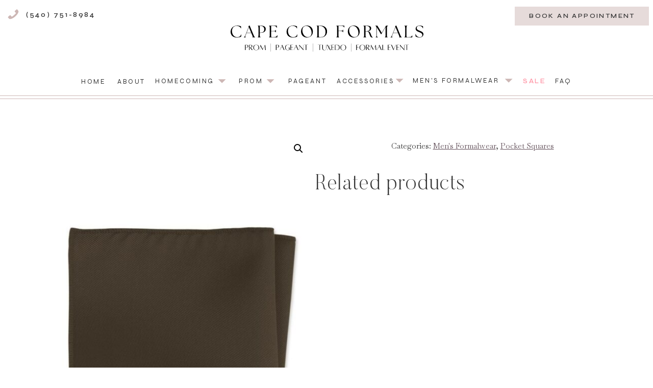

--- FILE ---
content_type: text/html; charset=UTF-8
request_url: https://capecodformals.com/product/pocket-square-48/
body_size: 24858
content:
<!DOCTYPE html>
<html lang="en-US" class="d">
<head>
<link rel="stylesheet" type="text/css" href="//lib.showit.co/engine/2.6.2/showit.css" />
<title>Pocket Square | Cape Cod Formals</title>
<meta name='robots' content='max-image-preview:large' />
<link rel="alternate" type="application/rss+xml" title="Cape Cod Formals &raquo; Feed" href="https://capecodformals.com/feed/" />
<link rel="alternate" type="application/rss+xml" title="Cape Cod Formals &raquo; Comments Feed" href="https://capecodformals.com/comments/feed/" />
<link rel="alternate" type="application/rss+xml" title="Cape Cod Formals &raquo; Pocket Square Comments Feed" href="https://capecodformals.com/product/pocket-square-48/feed/" />
<script type="text/javascript">
/* <![CDATA[ */
window._wpemojiSettings = {"baseUrl":"https:\/\/s.w.org\/images\/core\/emoji\/16.0.1\/72x72\/","ext":".png","svgUrl":"https:\/\/s.w.org\/images\/core\/emoji\/16.0.1\/svg\/","svgExt":".svg","source":{"concatemoji":"https:\/\/capecodformals.com\/wp-includes\/js\/wp-emoji-release.min.js?ver=6.8.3"}};
/*! This file is auto-generated */
!function(s,n){var o,i,e;function c(e){try{var t={supportTests:e,timestamp:(new Date).valueOf()};sessionStorage.setItem(o,JSON.stringify(t))}catch(e){}}function p(e,t,n){e.clearRect(0,0,e.canvas.width,e.canvas.height),e.fillText(t,0,0);var t=new Uint32Array(e.getImageData(0,0,e.canvas.width,e.canvas.height).data),a=(e.clearRect(0,0,e.canvas.width,e.canvas.height),e.fillText(n,0,0),new Uint32Array(e.getImageData(0,0,e.canvas.width,e.canvas.height).data));return t.every(function(e,t){return e===a[t]})}function u(e,t){e.clearRect(0,0,e.canvas.width,e.canvas.height),e.fillText(t,0,0);for(var n=e.getImageData(16,16,1,1),a=0;a<n.data.length;a++)if(0!==n.data[a])return!1;return!0}function f(e,t,n,a){switch(t){case"flag":return n(e,"\ud83c\udff3\ufe0f\u200d\u26a7\ufe0f","\ud83c\udff3\ufe0f\u200b\u26a7\ufe0f")?!1:!n(e,"\ud83c\udde8\ud83c\uddf6","\ud83c\udde8\u200b\ud83c\uddf6")&&!n(e,"\ud83c\udff4\udb40\udc67\udb40\udc62\udb40\udc65\udb40\udc6e\udb40\udc67\udb40\udc7f","\ud83c\udff4\u200b\udb40\udc67\u200b\udb40\udc62\u200b\udb40\udc65\u200b\udb40\udc6e\u200b\udb40\udc67\u200b\udb40\udc7f");case"emoji":return!a(e,"\ud83e\udedf")}return!1}function g(e,t,n,a){var r="undefined"!=typeof WorkerGlobalScope&&self instanceof WorkerGlobalScope?new OffscreenCanvas(300,150):s.createElement("canvas"),o=r.getContext("2d",{willReadFrequently:!0}),i=(o.textBaseline="top",o.font="600 32px Arial",{});return e.forEach(function(e){i[e]=t(o,e,n,a)}),i}function t(e){var t=s.createElement("script");t.src=e,t.defer=!0,s.head.appendChild(t)}"undefined"!=typeof Promise&&(o="wpEmojiSettingsSupports",i=["flag","emoji"],n.supports={everything:!0,everythingExceptFlag:!0},e=new Promise(function(e){s.addEventListener("DOMContentLoaded",e,{once:!0})}),new Promise(function(t){var n=function(){try{var e=JSON.parse(sessionStorage.getItem(o));if("object"==typeof e&&"number"==typeof e.timestamp&&(new Date).valueOf()<e.timestamp+604800&&"object"==typeof e.supportTests)return e.supportTests}catch(e){}return null}();if(!n){if("undefined"!=typeof Worker&&"undefined"!=typeof OffscreenCanvas&&"undefined"!=typeof URL&&URL.createObjectURL&&"undefined"!=typeof Blob)try{var e="postMessage("+g.toString()+"("+[JSON.stringify(i),f.toString(),p.toString(),u.toString()].join(",")+"));",a=new Blob([e],{type:"text/javascript"}),r=new Worker(URL.createObjectURL(a),{name:"wpTestEmojiSupports"});return void(r.onmessage=function(e){c(n=e.data),r.terminate(),t(n)})}catch(e){}c(n=g(i,f,p,u))}t(n)}).then(function(e){for(var t in e)n.supports[t]=e[t],n.supports.everything=n.supports.everything&&n.supports[t],"flag"!==t&&(n.supports.everythingExceptFlag=n.supports.everythingExceptFlag&&n.supports[t]);n.supports.everythingExceptFlag=n.supports.everythingExceptFlag&&!n.supports.flag,n.DOMReady=!1,n.readyCallback=function(){n.DOMReady=!0}}).then(function(){return e}).then(function(){var e;n.supports.everything||(n.readyCallback(),(e=n.source||{}).concatemoji?t(e.concatemoji):e.wpemoji&&e.twemoji&&(t(e.twemoji),t(e.wpemoji)))}))}((window,document),window._wpemojiSettings);
/* ]]> */
</script>
<style id='wp-emoji-styles-inline-css' type='text/css'>

	img.wp-smiley, img.emoji {
		display: inline !important;
		border: none !important;
		box-shadow: none !important;
		height: 1em !important;
		width: 1em !important;
		margin: 0 0.07em !important;
		vertical-align: -0.1em !important;
		background: none !important;
		padding: 0 !important;
	}
</style>
<link rel='stylesheet' id='wp-block-library-css' href='https://capecodformals.com/wp-includes/css/dist/block-library/style.min.css?ver=6.8.3' type='text/css' media='all' />
<style id='classic-theme-styles-inline-css' type='text/css'>
/*! This file is auto-generated */
.wp-block-button__link{color:#fff;background-color:#32373c;border-radius:9999px;box-shadow:none;text-decoration:none;padding:calc(.667em + 2px) calc(1.333em + 2px);font-size:1.125em}.wp-block-file__button{background:#32373c;color:#fff;text-decoration:none}
</style>
<style id='global-styles-inline-css' type='text/css'>
:root{--wp--preset--aspect-ratio--square: 1;--wp--preset--aspect-ratio--4-3: 4/3;--wp--preset--aspect-ratio--3-4: 3/4;--wp--preset--aspect-ratio--3-2: 3/2;--wp--preset--aspect-ratio--2-3: 2/3;--wp--preset--aspect-ratio--16-9: 16/9;--wp--preset--aspect-ratio--9-16: 9/16;--wp--preset--color--black: #000000;--wp--preset--color--cyan-bluish-gray: #abb8c3;--wp--preset--color--white: #ffffff;--wp--preset--color--pale-pink: #f78da7;--wp--preset--color--vivid-red: #cf2e2e;--wp--preset--color--luminous-vivid-orange: #ff6900;--wp--preset--color--luminous-vivid-amber: #fcb900;--wp--preset--color--light-green-cyan: #7bdcb5;--wp--preset--color--vivid-green-cyan: #00d084;--wp--preset--color--pale-cyan-blue: #8ed1fc;--wp--preset--color--vivid-cyan-blue: #0693e3;--wp--preset--color--vivid-purple: #9b51e0;--wp--preset--gradient--vivid-cyan-blue-to-vivid-purple: linear-gradient(135deg,rgba(6,147,227,1) 0%,rgb(155,81,224) 100%);--wp--preset--gradient--light-green-cyan-to-vivid-green-cyan: linear-gradient(135deg,rgb(122,220,180) 0%,rgb(0,208,130) 100%);--wp--preset--gradient--luminous-vivid-amber-to-luminous-vivid-orange: linear-gradient(135deg,rgba(252,185,0,1) 0%,rgba(255,105,0,1) 100%);--wp--preset--gradient--luminous-vivid-orange-to-vivid-red: linear-gradient(135deg,rgba(255,105,0,1) 0%,rgb(207,46,46) 100%);--wp--preset--gradient--very-light-gray-to-cyan-bluish-gray: linear-gradient(135deg,rgb(238,238,238) 0%,rgb(169,184,195) 100%);--wp--preset--gradient--cool-to-warm-spectrum: linear-gradient(135deg,rgb(74,234,220) 0%,rgb(151,120,209) 20%,rgb(207,42,186) 40%,rgb(238,44,130) 60%,rgb(251,105,98) 80%,rgb(254,248,76) 100%);--wp--preset--gradient--blush-light-purple: linear-gradient(135deg,rgb(255,206,236) 0%,rgb(152,150,240) 100%);--wp--preset--gradient--blush-bordeaux: linear-gradient(135deg,rgb(254,205,165) 0%,rgb(254,45,45) 50%,rgb(107,0,62) 100%);--wp--preset--gradient--luminous-dusk: linear-gradient(135deg,rgb(255,203,112) 0%,rgb(199,81,192) 50%,rgb(65,88,208) 100%);--wp--preset--gradient--pale-ocean: linear-gradient(135deg,rgb(255,245,203) 0%,rgb(182,227,212) 50%,rgb(51,167,181) 100%);--wp--preset--gradient--electric-grass: linear-gradient(135deg,rgb(202,248,128) 0%,rgb(113,206,126) 100%);--wp--preset--gradient--midnight: linear-gradient(135deg,rgb(2,3,129) 0%,rgb(40,116,252) 100%);--wp--preset--font-size--small: 13px;--wp--preset--font-size--medium: 20px;--wp--preset--font-size--large: 36px;--wp--preset--font-size--x-large: 42px;--wp--preset--spacing--20: 0.44rem;--wp--preset--spacing--30: 0.67rem;--wp--preset--spacing--40: 1rem;--wp--preset--spacing--50: 1.5rem;--wp--preset--spacing--60: 2.25rem;--wp--preset--spacing--70: 3.38rem;--wp--preset--spacing--80: 5.06rem;--wp--preset--shadow--natural: 6px 6px 9px rgba(0, 0, 0, 0.2);--wp--preset--shadow--deep: 12px 12px 50px rgba(0, 0, 0, 0.4);--wp--preset--shadow--sharp: 6px 6px 0px rgba(0, 0, 0, 0.2);--wp--preset--shadow--outlined: 6px 6px 0px -3px rgba(255, 255, 255, 1), 6px 6px rgba(0, 0, 0, 1);--wp--preset--shadow--crisp: 6px 6px 0px rgba(0, 0, 0, 1);}:where(.is-layout-flex){gap: 0.5em;}:where(.is-layout-grid){gap: 0.5em;}body .is-layout-flex{display: flex;}.is-layout-flex{flex-wrap: wrap;align-items: center;}.is-layout-flex > :is(*, div){margin: 0;}body .is-layout-grid{display: grid;}.is-layout-grid > :is(*, div){margin: 0;}:where(.wp-block-columns.is-layout-flex){gap: 2em;}:where(.wp-block-columns.is-layout-grid){gap: 2em;}:where(.wp-block-post-template.is-layout-flex){gap: 1.25em;}:where(.wp-block-post-template.is-layout-grid){gap: 1.25em;}.has-black-color{color: var(--wp--preset--color--black) !important;}.has-cyan-bluish-gray-color{color: var(--wp--preset--color--cyan-bluish-gray) !important;}.has-white-color{color: var(--wp--preset--color--white) !important;}.has-pale-pink-color{color: var(--wp--preset--color--pale-pink) !important;}.has-vivid-red-color{color: var(--wp--preset--color--vivid-red) !important;}.has-luminous-vivid-orange-color{color: var(--wp--preset--color--luminous-vivid-orange) !important;}.has-luminous-vivid-amber-color{color: var(--wp--preset--color--luminous-vivid-amber) !important;}.has-light-green-cyan-color{color: var(--wp--preset--color--light-green-cyan) !important;}.has-vivid-green-cyan-color{color: var(--wp--preset--color--vivid-green-cyan) !important;}.has-pale-cyan-blue-color{color: var(--wp--preset--color--pale-cyan-blue) !important;}.has-vivid-cyan-blue-color{color: var(--wp--preset--color--vivid-cyan-blue) !important;}.has-vivid-purple-color{color: var(--wp--preset--color--vivid-purple) !important;}.has-black-background-color{background-color: var(--wp--preset--color--black) !important;}.has-cyan-bluish-gray-background-color{background-color: var(--wp--preset--color--cyan-bluish-gray) !important;}.has-white-background-color{background-color: var(--wp--preset--color--white) !important;}.has-pale-pink-background-color{background-color: var(--wp--preset--color--pale-pink) !important;}.has-vivid-red-background-color{background-color: var(--wp--preset--color--vivid-red) !important;}.has-luminous-vivid-orange-background-color{background-color: var(--wp--preset--color--luminous-vivid-orange) !important;}.has-luminous-vivid-amber-background-color{background-color: var(--wp--preset--color--luminous-vivid-amber) !important;}.has-light-green-cyan-background-color{background-color: var(--wp--preset--color--light-green-cyan) !important;}.has-vivid-green-cyan-background-color{background-color: var(--wp--preset--color--vivid-green-cyan) !important;}.has-pale-cyan-blue-background-color{background-color: var(--wp--preset--color--pale-cyan-blue) !important;}.has-vivid-cyan-blue-background-color{background-color: var(--wp--preset--color--vivid-cyan-blue) !important;}.has-vivid-purple-background-color{background-color: var(--wp--preset--color--vivid-purple) !important;}.has-black-border-color{border-color: var(--wp--preset--color--black) !important;}.has-cyan-bluish-gray-border-color{border-color: var(--wp--preset--color--cyan-bluish-gray) !important;}.has-white-border-color{border-color: var(--wp--preset--color--white) !important;}.has-pale-pink-border-color{border-color: var(--wp--preset--color--pale-pink) !important;}.has-vivid-red-border-color{border-color: var(--wp--preset--color--vivid-red) !important;}.has-luminous-vivid-orange-border-color{border-color: var(--wp--preset--color--luminous-vivid-orange) !important;}.has-luminous-vivid-amber-border-color{border-color: var(--wp--preset--color--luminous-vivid-amber) !important;}.has-light-green-cyan-border-color{border-color: var(--wp--preset--color--light-green-cyan) !important;}.has-vivid-green-cyan-border-color{border-color: var(--wp--preset--color--vivid-green-cyan) !important;}.has-pale-cyan-blue-border-color{border-color: var(--wp--preset--color--pale-cyan-blue) !important;}.has-vivid-cyan-blue-border-color{border-color: var(--wp--preset--color--vivid-cyan-blue) !important;}.has-vivid-purple-border-color{border-color: var(--wp--preset--color--vivid-purple) !important;}.has-vivid-cyan-blue-to-vivid-purple-gradient-background{background: var(--wp--preset--gradient--vivid-cyan-blue-to-vivid-purple) !important;}.has-light-green-cyan-to-vivid-green-cyan-gradient-background{background: var(--wp--preset--gradient--light-green-cyan-to-vivid-green-cyan) !important;}.has-luminous-vivid-amber-to-luminous-vivid-orange-gradient-background{background: var(--wp--preset--gradient--luminous-vivid-amber-to-luminous-vivid-orange) !important;}.has-luminous-vivid-orange-to-vivid-red-gradient-background{background: var(--wp--preset--gradient--luminous-vivid-orange-to-vivid-red) !important;}.has-very-light-gray-to-cyan-bluish-gray-gradient-background{background: var(--wp--preset--gradient--very-light-gray-to-cyan-bluish-gray) !important;}.has-cool-to-warm-spectrum-gradient-background{background: var(--wp--preset--gradient--cool-to-warm-spectrum) !important;}.has-blush-light-purple-gradient-background{background: var(--wp--preset--gradient--blush-light-purple) !important;}.has-blush-bordeaux-gradient-background{background: var(--wp--preset--gradient--blush-bordeaux) !important;}.has-luminous-dusk-gradient-background{background: var(--wp--preset--gradient--luminous-dusk) !important;}.has-pale-ocean-gradient-background{background: var(--wp--preset--gradient--pale-ocean) !important;}.has-electric-grass-gradient-background{background: var(--wp--preset--gradient--electric-grass) !important;}.has-midnight-gradient-background{background: var(--wp--preset--gradient--midnight) !important;}.has-small-font-size{font-size: var(--wp--preset--font-size--small) !important;}.has-medium-font-size{font-size: var(--wp--preset--font-size--medium) !important;}.has-large-font-size{font-size: var(--wp--preset--font-size--large) !important;}.has-x-large-font-size{font-size: var(--wp--preset--font-size--x-large) !important;}
:where(.wp-block-post-template.is-layout-flex){gap: 1.25em;}:where(.wp-block-post-template.is-layout-grid){gap: 1.25em;}
:where(.wp-block-columns.is-layout-flex){gap: 2em;}:where(.wp-block-columns.is-layout-grid){gap: 2em;}
:root :where(.wp-block-pullquote){font-size: 1.5em;line-height: 1.6;}
</style>
<link rel='stylesheet' id='esg-plugin-settings-css' href='https://capecodformals.com/wp-content/plugins/essential-grid/public/assets/css/settings.css?ver=3.0.16' type='text/css' media='all' />
<link rel='stylesheet' id='tp-fontello-css' href='https://capecodformals.com/wp-content/plugins/essential-grid/public/assets/font/fontello/css/fontello.css?ver=3.0.16' type='text/css' media='all' />
<link rel='stylesheet' id='photoswipe-css' href='https://capecodformals.com/wp-content/plugins/woocommerce/assets/css/photoswipe/photoswipe.min.css?ver=10.3.4' type='text/css' media='all' />
<link rel='stylesheet' id='photoswipe-default-skin-css' href='https://capecodformals.com/wp-content/plugins/woocommerce/assets/css/photoswipe/default-skin/default-skin.min.css?ver=10.3.4' type='text/css' media='all' />
<link rel='stylesheet' id='woocommerce-layout-css' href='https://capecodformals.com/wp-content/plugins/woocommerce/assets/css/woocommerce-layout.css?ver=10.3.4' type='text/css' media='all' />
<link rel='stylesheet' id='woocommerce-smallscreen-css' href='https://capecodformals.com/wp-content/plugins/woocommerce/assets/css/woocommerce-smallscreen.css?ver=10.3.4' type='text/css' media='only screen and (max-width: 768px)' />
<link rel='stylesheet' id='woocommerce-general-css' href='https://capecodformals.com/wp-content/plugins/woocommerce/assets/css/woocommerce.css?ver=10.3.4' type='text/css' media='all' />
<style id='woocommerce-inline-inline-css' type='text/css'>
.woocommerce form .form-row .required { visibility: visible; }
</style>
<link rel='stylesheet' id='brands-styles-css' href='https://capecodformals.com/wp-content/plugins/woocommerce/assets/css/brands.css?ver=10.3.4' type='text/css' media='all' />
<link rel='stylesheet' id='pub-style-css' href='https://capecodformals.com/wp-content/themes/showit/pubs/k11juzbvtjogg8avbcnxng/20251126233618Sb59kmq/assets/pub.css?ver=1764200185' type='text/css' media='all' />
<link rel='stylesheet' id='wp-add-custom-css-css' href='https://capecodformals.com?display_custom_css=css&#038;ver=6.8.3' type='text/css' media='all' />
<script type="text/javascript" src="https://capecodformals.com/wp-includes/js/jquery/jquery.min.js?ver=3.7.1" id="jquery-core-js"></script>
<script type="text/javascript" id="jquery-core-js-after">
/* <![CDATA[ */
$ = jQuery;
/* ]]> */
</script>
<script type="text/javascript" src="https://capecodformals.com/wp-includes/js/jquery/jquery-migrate.min.js?ver=3.4.1" id="jquery-migrate-js"></script>
<script type="text/javascript" src="https://capecodformals.com/wp-content/plugins/woocommerce/assets/js/jquery-blockui/jquery.blockUI.min.js?ver=2.7.0-wc.10.3.4" id="wc-jquery-blockui-js" defer="defer" data-wp-strategy="defer"></script>
<script type="text/javascript" id="wc-add-to-cart-js-extra">
/* <![CDATA[ */
var wc_add_to_cart_params = {"ajax_url":"\/wp-admin\/admin-ajax.php","wc_ajax_url":"\/?wc-ajax=%%endpoint%%","i18n_view_cart":"View cart","cart_url":"https:\/\/capecodformals.com","is_cart":"","cart_redirect_after_add":"no"};
/* ]]> */
</script>
<script type="text/javascript" src="https://capecodformals.com/wp-content/plugins/woocommerce/assets/js/frontend/add-to-cart.min.js?ver=10.3.4" id="wc-add-to-cart-js" defer="defer" data-wp-strategy="defer"></script>
<script type="text/javascript" src="https://capecodformals.com/wp-content/plugins/woocommerce/assets/js/zoom/jquery.zoom.min.js?ver=1.7.21-wc.10.3.4" id="wc-zoom-js" defer="defer" data-wp-strategy="defer"></script>
<script type="text/javascript" src="https://capecodformals.com/wp-content/plugins/woocommerce/assets/js/flexslider/jquery.flexslider.min.js?ver=2.7.2-wc.10.3.4" id="wc-flexslider-js" defer="defer" data-wp-strategy="defer"></script>
<script type="text/javascript" src="https://capecodformals.com/wp-content/plugins/woocommerce/assets/js/photoswipe/photoswipe.min.js?ver=4.1.1-wc.10.3.4" id="wc-photoswipe-js" defer="defer" data-wp-strategy="defer"></script>
<script type="text/javascript" src="https://capecodformals.com/wp-content/plugins/woocommerce/assets/js/photoswipe/photoswipe-ui-default.min.js?ver=4.1.1-wc.10.3.4" id="wc-photoswipe-ui-default-js" defer="defer" data-wp-strategy="defer"></script>
<script type="text/javascript" id="wc-single-product-js-extra">
/* <![CDATA[ */
var wc_single_product_params = {"i18n_required_rating_text":"Please select a rating","i18n_rating_options":["1 of 5 stars","2 of 5 stars","3 of 5 stars","4 of 5 stars","5 of 5 stars"],"i18n_product_gallery_trigger_text":"View full-screen image gallery","review_rating_required":"yes","flexslider":{"rtl":false,"animation":"slide","smoothHeight":true,"directionNav":false,"controlNav":"thumbnails","slideshow":false,"animationSpeed":500,"animationLoop":false,"allowOneSlide":false},"zoom_enabled":"1","zoom_options":[],"photoswipe_enabled":"1","photoswipe_options":{"shareEl":false,"closeOnScroll":false,"history":false,"hideAnimationDuration":0,"showAnimationDuration":0},"flexslider_enabled":"1"};
/* ]]> */
</script>
<script type="text/javascript" src="https://capecodformals.com/wp-content/plugins/woocommerce/assets/js/frontend/single-product.min.js?ver=10.3.4" id="wc-single-product-js" defer="defer" data-wp-strategy="defer"></script>
<script type="text/javascript" src="https://capecodformals.com/wp-content/plugins/woocommerce/assets/js/js-cookie/js.cookie.min.js?ver=2.1.4-wc.10.3.4" id="wc-js-cookie-js" defer="defer" data-wp-strategy="defer"></script>
<script type="text/javascript" id="woocommerce-js-extra">
/* <![CDATA[ */
var woocommerce_params = {"ajax_url":"\/wp-admin\/admin-ajax.php","wc_ajax_url":"\/?wc-ajax=%%endpoint%%","i18n_password_show":"Show password","i18n_password_hide":"Hide password"};
/* ]]> */
</script>
<script type="text/javascript" src="https://capecodformals.com/wp-content/plugins/woocommerce/assets/js/frontend/woocommerce.min.js?ver=10.3.4" id="woocommerce-js" defer="defer" data-wp-strategy="defer"></script>
<script type="text/javascript" src="https://capecodformals.com/wp-content/themes/showit/pubs/k11juzbvtjogg8avbcnxng/20251126233618Sb59kmq/assets/pub.js?ver=1764200185" id="pub-script-js"></script>
<link rel="https://api.w.org/" href="https://capecodformals.com/wp-json/" /><link rel="alternate" title="JSON" type="application/json" href="https://capecodformals.com/wp-json/wp/v2/product/2539" /><link rel="EditURI" type="application/rsd+xml" title="RSD" href="https://capecodformals.com/xmlrpc.php?rsd" />
<link rel="canonical" href="https://capecodformals.com/product/pocket-square-48/" />
<link rel='shortlink' href='https://capecodformals.com/?p=2539' />
<link rel="alternate" title="oEmbed (JSON)" type="application/json+oembed" href="https://capecodformals.com/wp-json/oembed/1.0/embed?url=https%3A%2F%2Fcapecodformals.com%2Fproduct%2Fpocket-square-48%2F" />
<link rel="alternate" title="oEmbed (XML)" type="text/xml+oembed" href="https://capecodformals.com/wp-json/oembed/1.0/embed?url=https%3A%2F%2Fcapecodformals.com%2Fproduct%2Fpocket-square-48%2F&#038;format=xml" />
	<noscript><style>.woocommerce-product-gallery{ opacity: 1 !important; }</style></noscript>
	<link rel="icon" href="https://capecodformals.com/wp-content/uploads/2021/03/cropped-Cape-Cod-transaprent-Facebook-32x32.png" sizes="32x32" />
<link rel="icon" href="https://capecodformals.com/wp-content/uploads/2021/03/cropped-Cape-Cod-transaprent-Facebook-192x192.png" sizes="192x192" />
<link rel="apple-touch-icon" href="https://capecodformals.com/wp-content/uploads/2021/03/cropped-Cape-Cod-transaprent-Facebook-180x180.png" />
<meta name="msapplication-TileImage" content="https://capecodformals.com/wp-content/uploads/2021/03/cropped-Cape-Cod-transaprent-Facebook-270x270.png" />
		<style type="text/css" id="wp-custom-css">
			.woocommerce #respond input#submit, .woocommerce a.button, .woocommerce button.button, .woocommerce input.button {
    font-size: 16px;
    font-family: 'Syne';
    margin: 0;
    line-height: 1;
    cursor: pointer;
    position: relative;
    text-decoration: none;
    text-transform: uppercase;
    overflow: visible;
    padding: 1em 3em;
    font-weight: 700;
    border-radius: 0;
    left: auto;
    color: 000000;
    background-color: ff98a8;
    border: 0;
    display: inline-block;
    background-image: none;
    box-shadow: none;
    text-shadow: none;
}		</style>
		
<meta charset="UTF-8" />
<meta name="viewport" content="width=device-width, initial-scale=1" />
<link rel="icon" type="image/png" href="//static.showit.co/200/JMPYaRzFQ76AyPDLGbzpIQ/189913/ccf_logo_8.png" />
<link rel="preconnect" href="https://static.showit.co" />

<link rel="preconnect" href="https://fonts.googleapis.com">
<link rel="preconnect" href="https://fonts.gstatic.com" crossorigin>
<link href="https://fonts.googleapis.com/css?family=Syne:regular|Syne:600|Baskervville:regular|Baskervville:italic" rel="stylesheet" type="text/css"/>
<style>
@font-face{font-family:Butler Ultra Light;src:url('//static.showit.co/file/woLtj-CGQHyax0ksqe21XQ/shared/butler-ultralight.woff');}
</style>
<script id="init_data" type="application/json">
{"mobile":{"w":320,"bgMediaType":"none","bgFillType":"color","bgColor":"colors-7"},"desktop":{"w":1200,"bgColor":"colors-7","bgMediaType":"none","bgFillType":"color"},"sid":"k11juzbvtjogg8avbcnxng","break":768,"assetURL":"//static.showit.co","contactFormId":"189913/324420","cfAction":"aHR0cHM6Ly9jbGllbnRzZXJ2aWNlLnNob3dpdC5jby9jb250YWN0Zm9ybQ==","sgAction":"aHR0cHM6Ly9jbGllbnRzZXJ2aWNlLnNob3dpdC5jby9zb2NpYWxncmlk","blockData":[{"slug":"header","visible":"a","states":[{"d":{"bgFillType":"color","bgColor":"#000000:0","bgMediaType":"none"},"m":{"bgFillType":"color","bgColor":"#000000:0","bgMediaType":"none"},"slug":"closed"},{"d":{"bgFillType":"color","bgColor":"#000000:0","bgMediaType":"none"},"m":{"bgFillType":"color","bgColor":"#000000:0","bgMediaType":"none"},"slug":"open"},{"d":{"bgFillType":"color","bgColor":"#000000:0","bgMediaType":"none"},"m":{"bgFillType":"color","bgColor":"#000000:0","bgMediaType":"none"},"slug":"homecoming"},{"d":{"bgFillType":"color","bgColor":"#000000:0","bgMediaType":"none"},"m":{"bgFillType":"color","bgColor":"#000000:0","bgMediaType":"none"},"slug":"pageant"},{"d":{"bgFillType":"color","bgColor":"#000000:0","bgMediaType":"none"},"m":{"bgFillType":"color","bgColor":"#000000:0","bgMediaType":"none"},"slug":"prom"},{"d":{"bgFillType":"color","bgColor":"#000000:0","bgMediaType":"none"},"m":{"bgFillType":"color","bgColor":"#000000:0","bgMediaType":"none"},"slug":"accessories"},{"d":{"bgFillType":"color","bgColor":"#000000:0","bgMediaType":"none"},"m":{"bgFillType":"color","bgColor":"#000000:0","bgMediaType":"none"},"slug":"men-s-formalwear"},{"d":{"bgFillType":"color","bgColor":"#000000:0","bgMediaType":"none"},"m":{"bgFillType":"color","bgColor":"#000000:0","bgMediaType":"none"},"slug":"projects"}],"d":{"h":212,"w":1200,"bgFillType":"color","bgColor":"colors-7","bgMediaType":"none"},"m":{"h":74,"w":320,"bgFillType":"color","bgColor":"colors-7","bgMediaType":"none"},"stateTrans":[{},{},{},{},{},{},{},{}]},{"slug":"hovermenuhomecoming","visible":"d","states":[],"d":{"h":1,"w":1200,"locking":{},"bgFillType":"color","bgColor":"#000000:0","bgMediaType":"none"},"m":{"h":200,"w":320,"bgFillType":"color","bgColor":"colors-7","bgMediaType":"none"}},{"slug":"hovermenuprom","visible":"d","states":[],"d":{"h":1,"w":1200,"locking":{},"bgFillType":"color","bgColor":"#000000:0","bgMediaType":"none"},"m":{"h":200,"w":320,"bgFillType":"color","bgColor":"colors-7","bgMediaType":"none"}},{"slug":"hovermenuaccessories","visible":"d","states":[],"d":{"h":1,"w":1200,"locking":{},"bgFillType":"color","bgColor":"#000000:0","bgMediaType":"none"},"m":{"h":200,"w":320,"bgFillType":"color","bgColor":"colors-7","bgMediaType":"none"}},{"slug":"hovermenuformalwear","visible":"d","states":[],"d":{"h":1,"w":1200,"locking":{},"bgFillType":"color","bgColor":"#000000:0","bgMediaType":"none"},"m":{"h":200,"w":320,"bgFillType":"color","bgColor":"colors-7","bgMediaType":"none"}},{"slug":"products","visible":"a","states":[],"d":{"h":1466,"w":1200,"nature":"dH","bgFillType":"color","bgColor":"colors-7","bgMediaType":"none"},"m":{"h":1256,"w":320,"nature":"dH","bgFillType":"color","bgColor":"colors-7","bgMediaType":"none"}},{"slug":"ig","visible":"a","states":[],"d":{"h":270,"w":1200,"bgFillType":"color","bgColor":"colors-7","bgMediaType":"none"},"m":{"h":164,"w":320,"bgFillType":"color","bgColor":"colors-7","bgMediaType":"none"}},{"slug":"footer","visible":"a","states":[],"d":{"h":636,"w":1200,"bgFillType":"color","bgColor":"colors-1","bgMediaType":"image","bgImage":{"key":"enk_gX6DRmGYZFTwHm9BHw/189913/background_footer_1.jpg","aspect_ratio":1.33333,"title":"background footer 1","type":"asset"},"bgOpacity":9,"bgPos":"cm","bgScale":"cover","bgScroll":"x"},"m":{"h":1141,"w":320,"bgFillType":"color","bgColor":"colors-1","bgMediaType":"image","bgImage":{"key":"enk_gX6DRmGYZFTwHm9BHw/189913/background_footer_1.jpg","aspect_ratio":1.33333,"title":"background footer 1","type":"asset"},"bgOpacity":9,"bgPos":"cm","bgScale":"cover","bgScroll":"p"}}],"elementData":[{"type":"simple","visible":"a","id":"header_closed_0","blockId":"header","m":{"x":0,"y":72,"w":320,"h":1,"a":0},"d":{"x":0,"y":193,"w":1200,"h":1,"a":0,"lockH":"s"}},{"type":"simple","visible":"a","id":"header_closed_1","blockId":"header","m":{"x":0,"y":67,"w":320,"h":1,"a":0},"d":{"x":0,"y":187,"w":1200,"h":1,"a":0,"lockH":"s"}},{"type":"icon","visible":"m","id":"header_closed_2","blockId":"header","m":{"x":255,"y":13,"w":44,"h":44,"a":0},"d":{"x":548,"y":81,"w":100,"h":100,"a":0}},{"type":"text","visible":"d","id":"header_closed_3","blockId":"header","m":{"x":110,"y":259,"w":100,"h":27,"a":0},"d":{"x":1048,"y":149,"w":33,"h":19,"a":0}},{"type":"icon","visible":"d","id":"header_closed_4","blockId":"header","m":{"x":20,"y":588,"w":19,"h":19,"a":0},"d":{"x":942,"y":143,"w":30,"h":30,"a":90}},{"type":"graphic","visible":"m","id":"header_open_0","blockId":"header","m":{"x":0,"y":74,"w":320,"h":615,"a":0},"d":{"x":569,"y":21,"w":63,"h":95,"a":0},"c":{"key":"3fBLi2xATueqHVCPHlhbzg/189913/background_footer_3.jpg","aspect_ratio":0.75}},{"type":"simple","visible":"m","id":"header_open_1","blockId":"header","m":{"x":0,"y":74,"w":320,"h":615,"a":0},"d":{"x":360,"y":41,"w":480,"h":54.400000000000006,"a":0}},{"type":"icon","visible":"m","id":"header_open_2","blockId":"header","m":{"x":109,"y":623,"w":25,"h":25,"a":0},"d":{"x":127,"y":263,"w":24,"h":24,"a":0}},{"type":"icon","visible":"m","id":"header_open_3","blockId":"header","m":{"x":75,"y":623,"w":25,"h":25,"a":0},"d":{"x":93,"y":263,"w":24,"h":24,"a":0}},{"type":"icon","visible":"m","id":"header_open_4","blockId":"header","m":{"x":40,"y":623,"w":25,"h":25,"a":0},"d":{"x":59,"y":263,"w":24,"h":24,"a":0}},{"type":"icon","visible":"m","id":"header_open_5","blockId":"header","m":{"x":255,"y":13,"w":44,"h":44,"a":0},"d":{"x":548,"y":81,"w":100,"h":100,"a":0}},{"type":"text","visible":"m","id":"header_open_6","blockId":"header","m":{"x":40,"y":423,"w":280,"h":14,"a":0},"d":{"x":1065,"y":52,"w":78,"h":21,"a":0}},{"type":"text","visible":"m","id":"header_open_7","blockId":"header","m":{"x":40,"y":299,"w":280,"h":14,"a":0},"d":{"x":979,"y":52,"w":55,"h":21,"a":0}},{"type":"text","visible":"m","id":"header_open_8","blockId":"header","m":{"x":40,"y":257,"w":280,"h":14,"a":0},"d":{"x":849,"y":52,"w":98,"h":21,"a":0}},{"type":"text","visible":"m","id":"header_open_9","blockId":"header","m":{"x":40,"y":215,"w":280,"h":14,"a":0},"d":{"x":281,"y":52,"w":71,"h":21,"a":0}},{"type":"text","visible":"m","id":"header_open_10","blockId":"header","m":{"x":40,"y":174,"w":280,"h":14,"a":0},"d":{"x":170,"y":52,"w":71,"h":21,"a":0}},{"type":"text","visible":"m","id":"header_open_11","blockId":"header","m":{"x":40,"y":132,"w":280,"h":14,"a":0},"d":{"x":58,"y":52,"w":71,"h":21,"a":0}},{"type":"text","visible":"m","id":"header_open_12","blockId":"header","m":{"x":40,"y":340,"w":280,"h":14,"a":0},"d":{"x":979,"y":52,"w":55,"h":21,"a":0}},{"type":"text","visible":"m","id":"header_open_13","blockId":"header","m":{"x":40,"y":382,"w":280,"h":14,"a":0},"d":{"x":979,"y":52,"w":55,"h":21,"a":0}},{"type":"text","visible":"m","id":"header_open_14","blockId":"header","m":{"x":40,"y":465,"w":280,"h":14,"a":0},"d":{"x":1065,"y":52,"w":78,"h":21,"a":0}},{"type":"simple","visible":"m","id":"header_open_15","blockId":"header","m":{"x":42,"y":555,"w":237,"h":52,"a":0},"d":{"x":929,"y":13,"w":263,"h":37,"a":0,"lockH":"r"}},{"type":"text","visible":"m","id":"header_open_16","blockId":"header","m":{"x":63,"y":575,"w":195,"h":12,"a":0},"d":{"x":953,"y":22,"w":216,"h":19,"a":0,"lockH":"r"}},{"type":"icon","visible":"m","id":"header_open_17","blockId":"header","m":{"x":161,"y":213,"w":19,"h":19,"a":0},"d":{"x":316,"y":141,"w":30,"h":30,"a":90}},{"type":"icon","visible":"m","id":"header_open_19","blockId":"header","m":{"x":90,"y":297,"w":19,"h":19,"a":0},"d":{"x":316,"y":141,"w":30,"h":30,"a":90}},{"type":"icon","visible":"m","id":"header_open_20","blockId":"header","m":{"x":221,"y":380,"w":19,"h":19,"a":0},"d":{"x":316,"y":141,"w":30,"h":30,"a":90}},{"type":"icon","visible":"m","id":"header_open_21","blockId":"header","m":{"x":158,"y":338,"w":19,"h":19,"a":0},"d":{"x":316,"y":141,"w":30,"h":30,"a":90}},{"type":"text","visible":"m","id":"header_open_22","blockId":"header","m":{"x":40,"y":507,"w":280,"h":14,"a":0},"d":{"x":1065,"y":52,"w":78,"h":21,"a":0}},{"type":"icon","visible":"m","id":"header_open_23","blockId":"header","m":{"x":126,"y":505,"w":19,"h":19,"a":0},"d":{"x":316,"y":141,"w":30,"h":30,"a":90}},{"type":"graphic","visible":"m","id":"header_homecoming_0","blockId":"header","m":{"x":0,"y":74,"w":320,"h":615,"a":0},"d":{"x":569,"y":21,"w":63,"h":95,"a":0},"c":{"key":"3fBLi2xATueqHVCPHlhbzg/189913/background_footer_3.jpg","aspect_ratio":0.75}},{"type":"simple","visible":"m","id":"header_homecoming_1","blockId":"header","m":{"x":0,"y":74,"w":320,"h":615,"a":0},"d":{"x":360,"y":41,"w":480,"h":54.400000000000006,"a":0}},{"type":"icon","visible":"m","id":"header_homecoming_2","blockId":"header","m":{"x":107,"y":598,"w":25,"h":25,"a":0},"d":{"x":127,"y":263,"w":24,"h":24,"a":0}},{"type":"icon","visible":"m","id":"header_homecoming_3","blockId":"header","m":{"x":74,"y":598,"w":25,"h":25,"a":0},"d":{"x":93,"y":263,"w":24,"h":24,"a":0}},{"type":"icon","visible":"m","id":"header_homecoming_4","blockId":"header","m":{"x":40,"y":598,"w":25,"h":25,"a":0},"d":{"x":59,"y":263,"w":24,"h":24,"a":0}},{"type":"icon","visible":"m","id":"header_homecoming_5","blockId":"header","m":{"x":255,"y":13,"w":44,"h":44,"a":0},"d":{"x":548,"y":81,"w":100,"h":100,"a":0}},{"type":"text","visible":"m","id":"header_homecoming_6","blockId":"header","m":{"x":40,"y":132,"w":280,"h":14,"a":0},"d":{"x":281,"y":52,"w":71,"h":21,"a":0}},{"type":"simple","visible":"m","id":"header_homecoming_7","blockId":"header","m":{"x":40,"y":513,"w":237,"h":52,"a":0},"d":{"x":929,"y":13,"w":263,"h":37,"a":0,"lockH":"r"}},{"type":"text","visible":"m","id":"header_homecoming_8","blockId":"header","m":{"x":60,"y":533,"w":195,"h":12,"a":0},"d":{"x":953,"y":22,"w":216,"h":19,"a":0,"lockH":"r"}},{"type":"icon","visible":"m","id":"header_homecoming_9","blockId":"header","m":{"x":40,"y":173,"w":19,"h":19,"a":0},"d":{"x":316,"y":141,"w":30,"h":30,"a":90}},{"type":"icon","visible":"m","id":"header_homecoming_10","blockId":"header","m":{"x":40,"y":213,"w":19,"h":19,"a":0},"d":{"x":316,"y":141,"w":30,"h":30,"a":90}},{"type":"icon","visible":"m","id":"header_homecoming_11","blockId":"header","m":{"x":40,"y":250,"w":19,"h":19,"a":0},"d":{"x":316,"y":141,"w":30,"h":30,"a":90}},{"type":"icon","visible":"m","id":"header_homecoming_12","blockId":"header","m":{"x":40,"y":288,"w":19,"h":19,"a":0},"d":{"x":326,"y":151,"w":30,"h":30,"a":90}},{"type":"icon","visible":"m","id":"header_homecoming_13","blockId":"header","m":{"x":40,"y":326,"w":19,"h":19,"a":0},"d":{"x":336,"y":161,"w":30,"h":30,"a":90}},{"type":"text","visible":"m","id":"header_homecoming_14","blockId":"header","m":{"x":60,"y":176,"w":280,"h":14,"a":0},"d":{"x":224,"y":-19,"w":144,"h":19,"a":0}},{"type":"text","visible":"m","id":"header_homecoming_15","blockId":"header","m":{"x":60,"y":216,"w":280,"h":14,"a":0},"d":{"x":224,"y":15,"w":144,"h":19,"a":0}},{"type":"text","visible":"m","id":"header_homecoming_16","blockId":"header","m":{"x":59,"y":253,"w":280,"h":14,"a":0},"d":{"x":224,"y":48,"w":164,"h":19,"a":0}},{"type":"text","visible":"m","id":"header_homecoming_17","blockId":"header","m":{"x":60,"y":291,"w":280,"h":14,"a":0},"d":{"x":234,"y":58,"w":164,"h":19,"a":0}},{"type":"text","visible":"m","id":"header_homecoming_18","blockId":"header","m":{"x":61,"y":329,"w":280,"h":14,"a":0},"d":{"x":244,"y":68,"w":164,"h":19,"a":0}},{"type":"graphic","visible":"m","id":"header_pageant_0","blockId":"header","m":{"x":0,"y":74,"w":320,"h":615,"a":0},"d":{"x":569,"y":21,"w":63,"h":95,"a":0},"c":{"key":"3fBLi2xATueqHVCPHlhbzg/189913/background_footer_3.jpg","aspect_ratio":0.75}},{"type":"simple","visible":"m","id":"header_pageant_1","blockId":"header","m":{"x":0,"y":74,"w":320,"h":615,"a":0},"d":{"x":360,"y":41,"w":480,"h":54.400000000000006,"a":0}},{"type":"icon","visible":"m","id":"header_pageant_2","blockId":"header","m":{"x":107,"y":598,"w":25,"h":25,"a":0},"d":{"x":127,"y":263,"w":24,"h":24,"a":0}},{"type":"icon","visible":"m","id":"header_pageant_3","blockId":"header","m":{"x":74,"y":598,"w":25,"h":25,"a":0},"d":{"x":93,"y":263,"w":24,"h":24,"a":0}},{"type":"icon","visible":"m","id":"header_pageant_4","blockId":"header","m":{"x":40,"y":598,"w":25,"h":25,"a":0},"d":{"x":59,"y":263,"w":24,"h":24,"a":0}},{"type":"icon","visible":"m","id":"header_pageant_5","blockId":"header","m":{"x":255,"y":13,"w":44,"h":44,"a":0},"d":{"x":548,"y":81,"w":100,"h":100,"a":0}},{"type":"text","visible":"m","id":"header_pageant_6","blockId":"header","m":{"x":40,"y":132,"w":280,"h":14,"a":0},"d":{"x":281,"y":52,"w":71,"h":21,"a":0}},{"type":"simple","visible":"m","id":"header_pageant_7","blockId":"header","m":{"x":40,"y":513,"w":237,"h":52,"a":0},"d":{"x":929,"y":13,"w":263,"h":37,"a":0,"lockH":"r"}},{"type":"text","visible":"m","id":"header_pageant_8","blockId":"header","m":{"x":60,"y":533,"w":195,"h":12,"a":0},"d":{"x":953,"y":22,"w":216,"h":19,"a":0,"lockH":"r"}},{"type":"icon","visible":"m","id":"header_pageant_9","blockId":"header","m":{"x":40,"y":173,"w":19,"h":19,"a":0},"d":{"x":316,"y":141,"w":30,"h":30,"a":90}},{"type":"icon","visible":"m","id":"header_pageant_10","blockId":"header","m":{"x":40,"y":213,"w":19,"h":19,"a":0},"d":{"x":316,"y":141,"w":30,"h":30,"a":90}},{"type":"icon","visible":"m","id":"header_pageant_11","blockId":"header","m":{"x":40,"y":253,"w":19,"h":19,"a":0},"d":{"x":316,"y":141,"w":30,"h":30,"a":90}},{"type":"icon","visible":"m","id":"header_pageant_12","blockId":"header","m":{"x":40,"y":293,"w":19,"h":19,"a":0},"d":{"x":316,"y":141,"w":30,"h":30,"a":90}},{"type":"text","visible":"m","id":"header_pageant_13","blockId":"header","m":{"x":59,"y":254,"w":280,"h":14,"a":0},"d":{"x":407,"y":-19,"w":178,"h":19,"a":0}},{"type":"text","visible":"m","id":"header_pageant_14","blockId":"header","m":{"x":60,"y":294,"w":280,"h":14,"a":0},"d":{"x":407,"y":15,"w":144,"h":19,"a":0}},{"type":"text","visible":"m","id":"header_pageant_15","blockId":"header","m":{"x":59,"y":214,"w":280,"h":14,"a":0},"d":{"x":407,"y":48,"w":144,"h":19,"a":0}},{"type":"text","visible":"m","id":"header_pageant_16","blockId":"header","m":{"x":60,"y":334,"w":280,"h":14,"a":0},"d":{"x":407,"y":82,"w":144,"h":19,"a":0}},{"type":"text","visible":"m","id":"header_pageant_17","blockId":"header","m":{"x":59,"y":174,"w":280,"h":14,"a":0},"d":{"x":407,"y":82,"w":144,"h":19,"a":0}},{"type":"icon","visible":"m","id":"header_pageant_18","blockId":"header","m":{"x":40,"y":333,"w":19,"h":19,"a":0},"d":{"x":316,"y":141,"w":30,"h":30,"a":90}},{"type":"graphic","visible":"m","id":"header_prom_0","blockId":"header","m":{"x":0,"y":74,"w":320,"h":615,"a":0},"d":{"x":569,"y":21,"w":63,"h":95,"a":0},"c":{"key":"3fBLi2xATueqHVCPHlhbzg/189913/background_footer_3.jpg","aspect_ratio":0.75}},{"type":"simple","visible":"m","id":"header_prom_1","blockId":"header","m":{"x":0,"y":74,"w":320,"h":615,"a":0},"d":{"x":360,"y":41,"w":480,"h":54.400000000000006,"a":0}},{"type":"icon","visible":"m","id":"header_prom_2","blockId":"header","m":{"x":107,"y":598,"w":25,"h":25,"a":0},"d":{"x":127,"y":263,"w":24,"h":24,"a":0}},{"type":"icon","visible":"m","id":"header_prom_3","blockId":"header","m":{"x":74,"y":598,"w":25,"h":25,"a":0},"d":{"x":93,"y":263,"w":24,"h":24,"a":0}},{"type":"icon","visible":"m","id":"header_prom_4","blockId":"header","m":{"x":40,"y":598,"w":25,"h":25,"a":0},"d":{"x":59,"y":263,"w":24,"h":24,"a":0}},{"type":"icon","visible":"m","id":"header_prom_5","blockId":"header","m":{"x":255,"y":13,"w":44,"h":44,"a":0},"d":{"x":548,"y":81,"w":100,"h":100,"a":0}},{"type":"text","visible":"m","id":"header_prom_6","blockId":"header","m":{"x":40,"y":132,"w":280,"h":14,"a":0},"d":{"x":281,"y":52,"w":71,"h":21,"a":0}},{"type":"simple","visible":"m","id":"header_prom_7","blockId":"header","m":{"x":40,"y":513,"w":237,"h":52,"a":0},"d":{"x":929,"y":13,"w":263,"h":37,"a":0,"lockH":"r"}},{"type":"text","visible":"m","id":"header_prom_8","blockId":"header","m":{"x":60,"y":533,"w":195,"h":12,"a":0},"d":{"x":953,"y":22,"w":216,"h":19,"a":0,"lockH":"r"}},{"type":"icon","visible":"m","id":"header_prom_9","blockId":"header","m":{"x":40,"y":174,"w":19,"h":19,"a":0},"d":{"x":316,"y":141,"w":30,"h":30,"a":90}},{"type":"icon","visible":"m","id":"header_prom_10","blockId":"header","m":{"x":40,"y":214,"w":19,"h":19,"a":0},"d":{"x":316,"y":141,"w":30,"h":30,"a":90}},{"type":"icon","visible":"m","id":"header_prom_11","blockId":"header","m":{"x":40,"y":254,"w":19,"h":19,"a":0},"d":{"x":316,"y":141,"w":30,"h":30,"a":90}},{"type":"icon","visible":"m","id":"header_prom_12","blockId":"header","m":{"x":40,"y":294,"w":19,"h":19,"a":0},"d":{"x":316,"y":141,"w":30,"h":30,"a":90}},{"type":"text","visible":"m","id":"header_prom_13","blockId":"header","m":{"x":60,"y":376,"w":280,"h":14,"a":0},"d":{"x":547,"y":-19,"w":144,"h":19,"a":0}},{"type":"text","visible":"m","id":"header_prom_14","blockId":"header","m":{"x":60,"y":296,"w":280,"h":14,"a":0},"d":{"x":547,"y":15,"w":144,"h":19,"a":0}},{"type":"text","visible":"m","id":"header_prom_15","blockId":"header","m":{"x":60,"y":336,"w":280,"h":14,"a":0},"d":{"x":547,"y":48,"w":164,"h":19,"a":0}},{"type":"text","visible":"m","id":"header_prom_16","blockId":"header","m":{"x":60,"y":176,"w":280,"h":14,"a":0},"d":{"x":547,"y":82,"w":164,"h":19,"a":0}},{"type":"text","visible":"m","id":"header_prom_17","blockId":"header","m":{"x":60,"y":256,"w":280,"h":14,"a":0},"d":{"x":547,"y":116,"w":164,"h":19,"a":0}},{"type":"text","visible":"m","id":"header_prom_18","blockId":"header","m":{"x":60,"y":416,"w":280,"h":14,"a":0},"d":{"x":547,"y":150,"w":164,"h":19,"a":0}},{"type":"icon","visible":"m","id":"header_prom_19","blockId":"header","m":{"x":40,"y":334,"w":19,"h":19,"a":0},"d":{"x":316,"y":141,"w":30,"h":30,"a":90}},{"type":"icon","visible":"m","id":"header_prom_20","blockId":"header","m":{"x":40,"y":374,"w":19,"h":19,"a":0},"d":{"x":316,"y":141,"w":30,"h":30,"a":90}},{"type":"icon","visible":"a","id":"header_prom_21","blockId":"header","m":{"x":40,"y":414,"w":19,"h":19,"a":0},"d":{"x":550,"y":56,"w":100,"h":100,"a":0}},{"type":"text","visible":"m","id":"header_prom_22","blockId":"header","m":{"x":60,"y":216,"w":280,"h":14,"a":0},"d":{"x":547,"y":150,"w":164,"h":19,"a":0}},{"type":"graphic","visible":"m","id":"header_accessories_0","blockId":"header","m":{"x":0,"y":74,"w":320,"h":615,"a":0},"d":{"x":569,"y":21,"w":63,"h":95,"a":0},"c":{"key":"3fBLi2xATueqHVCPHlhbzg/189913/background_footer_3.jpg","aspect_ratio":0.75}},{"type":"simple","visible":"m","id":"header_accessories_1","blockId":"header","m":{"x":0,"y":74,"w":320,"h":615,"a":0},"d":{"x":360,"y":41,"w":480,"h":54.400000000000006,"a":0}},{"type":"icon","visible":"m","id":"header_accessories_2","blockId":"header","m":{"x":107,"y":598,"w":25,"h":25,"a":0},"d":{"x":127,"y":263,"w":24,"h":24,"a":0}},{"type":"icon","visible":"m","id":"header_accessories_3","blockId":"header","m":{"x":74,"y":598,"w":25,"h":25,"a":0},"d":{"x":93,"y":263,"w":24,"h":24,"a":0}},{"type":"icon","visible":"m","id":"header_accessories_4","blockId":"header","m":{"x":40,"y":598,"w":25,"h":25,"a":0},"d":{"x":59,"y":263,"w":24,"h":24,"a":0}},{"type":"icon","visible":"m","id":"header_accessories_5","blockId":"header","m":{"x":255,"y":13,"w":44,"h":44,"a":0},"d":{"x":548,"y":81,"w":100,"h":100,"a":0}},{"type":"text","visible":"m","id":"header_accessories_6","blockId":"header","m":{"x":40,"y":132,"w":280,"h":14,"a":0},"d":{"x":281,"y":52,"w":71,"h":21,"a":0}},{"type":"simple","visible":"m","id":"header_accessories_7","blockId":"header","m":{"x":40,"y":513,"w":237,"h":52,"a":0},"d":{"x":929,"y":13,"w":263,"h":37,"a":0,"lockH":"r"}},{"type":"text","visible":"m","id":"header_accessories_8","blockId":"header","m":{"x":60,"y":533,"w":195,"h":12,"a":0},"d":{"x":953,"y":22,"w":216,"h":19,"a":0,"lockH":"r"}},{"type":"icon","visible":"m","id":"header_accessories_9","blockId":"header","m":{"x":40,"y":173,"w":19,"h":19,"a":0},"d":{"x":316,"y":141,"w":30,"h":30,"a":90}},{"type":"icon","visible":"m","id":"header_accessories_10","blockId":"header","m":{"x":40,"y":213,"w":19,"h":19,"a":0},"d":{"x":316,"y":141,"w":30,"h":30,"a":90}},{"type":"text","visible":"m","id":"header_accessories_11","blockId":"header","m":{"x":60,"y":176,"w":280,"h":14,"a":0},"d":{"x":547,"y":-19,"w":144,"h":19,"a":0}},{"type":"text","visible":"m","id":"header_accessories_12","blockId":"header","m":{"x":60,"y":214,"w":280,"h":14,"a":0},"d":{"x":547,"y":15,"w":144,"h":19,"a":0}},{"type":"graphic","visible":"m","id":"header_men-s-formalwear_0","blockId":"header","m":{"x":0,"y":74,"w":320,"h":615,"a":0},"d":{"x":569,"y":21,"w":63,"h":95,"a":0},"c":{"key":"3fBLi2xATueqHVCPHlhbzg/189913/background_footer_3.jpg","aspect_ratio":0.75}},{"type":"simple","visible":"m","id":"header_men-s-formalwear_1","blockId":"header","m":{"x":0,"y":74,"w":320,"h":615,"a":0},"d":{"x":360,"y":41,"w":480,"h":54.400000000000006,"a":0}},{"type":"icon","visible":"m","id":"header_men-s-formalwear_2","blockId":"header","m":{"x":107,"y":598,"w":25,"h":25,"a":0},"d":{"x":127,"y":263,"w":24,"h":24,"a":0}},{"type":"icon","visible":"m","id":"header_men-s-formalwear_3","blockId":"header","m":{"x":74,"y":598,"w":25,"h":25,"a":0},"d":{"x":93,"y":263,"w":24,"h":24,"a":0}},{"type":"icon","visible":"m","id":"header_men-s-formalwear_4","blockId":"header","m":{"x":40,"y":598,"w":25,"h":25,"a":0},"d":{"x":59,"y":263,"w":24,"h":24,"a":0}},{"type":"icon","visible":"m","id":"header_men-s-formalwear_5","blockId":"header","m":{"x":255,"y":13,"w":44,"h":44,"a":0},"d":{"x":548,"y":81,"w":100,"h":100,"a":0}},{"type":"text","visible":"m","id":"header_men-s-formalwear_6","blockId":"header","m":{"x":40,"y":132,"w":280,"h":14,"a":0},"d":{"x":281,"y":52,"w":71,"h":21,"a":0}},{"type":"simple","visible":"m","id":"header_men-s-formalwear_7","blockId":"header","m":{"x":40,"y":513,"w":237,"h":52,"a":0},"d":{"x":929,"y":13,"w":263,"h":37,"a":0,"lockH":"r"}},{"type":"text","visible":"m","id":"header_men-s-formalwear_8","blockId":"header","m":{"x":60,"y":533,"w":195,"h":12,"a":0},"d":{"x":953,"y":22,"w":216,"h":19,"a":0,"lockH":"r"}},{"type":"icon","visible":"m","id":"header_men-s-formalwear_9","blockId":"header","m":{"x":40,"y":173,"w":19,"h":19,"a":0},"d":{"x":316,"y":141,"w":30,"h":30,"a":90}},{"type":"icon","visible":"m","id":"header_men-s-formalwear_10","blockId":"header","m":{"x":40,"y":213,"w":19,"h":19,"a":0},"d":{"x":316,"y":141,"w":30,"h":30,"a":90}},{"type":"icon","visible":"m","id":"header_men-s-formalwear_11","blockId":"header","m":{"x":40,"y":251,"w":19,"h":19,"a":0},"d":{"x":316,"y":141,"w":30,"h":30,"a":90}},{"type":"icon","visible":"m","id":"header_men-s-formalwear_12","blockId":"header","m":{"x":40,"y":289,"w":19,"h":19,"a":0},"d":{"x":316,"y":141,"w":30,"h":30,"a":90}},{"type":"text","visible":"m","id":"header_men-s-formalwear_13","blockId":"header","m":{"x":60,"y":176,"w":280,"h":14,"a":0},"d":{"x":224,"y":-19,"w":144,"h":19,"a":0}},{"type":"text","visible":"m","id":"header_men-s-formalwear_14","blockId":"header","m":{"x":60,"y":214,"w":280,"h":14,"a":0},"d":{"x":224,"y":15,"w":144,"h":19,"a":0}},{"type":"text","visible":"m","id":"header_men-s-formalwear_15","blockId":"header","m":{"x":60,"y":253,"w":280,"h":14,"a":0},"d":{"x":224,"y":48,"w":164,"h":19,"a":0}},{"type":"text","visible":"m","id":"header_men-s-formalwear_16","blockId":"header","m":{"x":60,"y":291,"w":280,"h":14,"a":0},"d":{"x":224,"y":82,"w":164,"h":19,"a":0}},{"type":"graphic","visible":"m","id":"header_projects_0","blockId":"header","m":{"x":0,"y":74,"w":320,"h":615,"a":0},"d":{"x":569,"y":21,"w":63,"h":95,"a":0},"c":{"key":"3fBLi2xATueqHVCPHlhbzg/189913/background_footer_3.jpg","aspect_ratio":0.75}},{"type":"simple","visible":"m","id":"header_projects_1","blockId":"header","m":{"x":0,"y":74,"w":320,"h":615,"a":0},"d":{"x":360,"y":41,"w":480,"h":54.400000000000006,"a":0}},{"type":"icon","visible":"m","id":"header_projects_2","blockId":"header","m":{"x":107,"y":598,"w":25,"h":25,"a":0},"d":{"x":127,"y":263,"w":24,"h":24,"a":0}},{"type":"icon","visible":"m","id":"header_projects_3","blockId":"header","m":{"x":74,"y":598,"w":25,"h":25,"a":0},"d":{"x":93,"y":263,"w":24,"h":24,"a":0}},{"type":"icon","visible":"m","id":"header_projects_4","blockId":"header","m":{"x":40,"y":598,"w":25,"h":25,"a":0},"d":{"x":59,"y":263,"w":24,"h":24,"a":0}},{"type":"icon","visible":"m","id":"header_projects_5","blockId":"header","m":{"x":255,"y":13,"w":44,"h":44,"a":0},"d":{"x":548,"y":81,"w":100,"h":100,"a":0}},{"type":"text","visible":"m","id":"header_projects_6","blockId":"header","m":{"x":40,"y":132,"w":280,"h":14,"a":0},"d":{"x":281,"y":52,"w":71,"h":21,"a":0}},{"type":"icon","visible":"m","id":"header_projects_7","blockId":"header","m":{"x":40,"y":173,"w":19,"h":19,"a":0},"d":{"x":316,"y":141,"w":30,"h":30,"a":90}},{"type":"icon","visible":"m","id":"header_projects_8","blockId":"header","m":{"x":40,"y":213,"w":19,"h":19,"a":0},"d":{"x":316,"y":141,"w":30,"h":30,"a":90}},{"type":"text","visible":"m","id":"header_projects_9","blockId":"header","m":{"x":60,"y":176,"w":280,"h":14,"a":0},"d":{"x":224,"y":-19,"w":144,"h":19,"a":0}},{"type":"text","visible":"m","id":"header_projects_10","blockId":"header","m":{"x":60,"y":214,"w":280,"h":14,"a":0},"d":{"x":224,"y":15,"w":144,"h":19,"a":0}},{"type":"text","visible":"d","id":"header_1","blockId":"header","m":{"x":110,"y":259,"w":100,"h":27,"a":0},"d":{"x":985,"y":149,"w":42,"h":19,"a":0}},{"type":"text","visible":"d","id":"header_2","blockId":"header","m":{"x":110,"y":180,"w":100,"h":21,"a":0},"d":{"x":769,"y":148,"w":173,"h":21,"a":0}},{"type":"text","visible":"d","id":"header_3","blockId":"header","m":{"x":110,"y":180,"w":100,"h":21,"a":0},"d":{"x":620,"y":149,"w":117,"h":20,"a":0}},{"type":"text","visible":"d","id":"header_4","blockId":"header","m":{"x":110,"y":180,"w":100,"h":21,"a":0},"d":{"x":428,"y":149,"w":51,"h":19,"a":0}},{"type":"text","visible":"d","id":"header_5","blockId":"header","m":{"x":110,"y":180,"w":100,"h":21,"a":0},"d":{"x":525,"y":149,"w":78,"h":19,"a":0}},{"type":"text","visible":"d","id":"header_6","blockId":"header","m":{"x":110,"y":140,"w":100,"h":30,"a":0},"d":{"x":264,"y":149,"w":122,"h":20,"a":0}},{"type":"text","visible":"d","id":"header_7","blockId":"header","m":{"x":110,"y":60,"w":100,"h":30,"a":0},"d":{"x":190,"y":150,"w":54,"h":19,"a":0}},{"type":"text","visible":"d","id":"header_8","blockId":"header","m":{"x":110,"y":100,"w":100,"h":30,"a":0},"d":{"x":119,"y":150,"w":50,"h":19,"a":0}},{"type":"simple","visible":"d","id":"header_9","blockId":"header","m":{"x":48,"y":31,"w":224,"h":52,"a":0},"d":{"x":929,"y":13,"w":263,"h":37,"a":0,"lockH":"r"}},{"type":"text","visible":"d","id":"header_10","blockId":"header","m":{"x":110,"y":100,"w":100,"h":30,"a":0},"d":{"x":953,"y":22,"w":216,"h":19,"a":0,"lockH":"r"}},{"type":"text","visible":"d","id":"header_11","blockId":"header","m":{"x":110,"y":100,"w":100,"h":30,"a":0},"d":{"x":48,"y":19,"w":142,"h":19,"a":0,"lockH":"l"}},{"type":"icon","visible":"d","id":"header_12","blockId":"header","m":{"x":20,"y":588,"w":19,"h":19,"a":0},"d":{"x":12,"y":14,"w":30,"h":30,"a":229,"lockH":"l"}},{"type":"icon","visible":"d","id":"header_13","blockId":"header","m":{"x":20,"y":588,"w":19,"h":19,"a":0},"d":{"x":728,"y":143,"w":30,"h":30,"a":90}},{"type":"icon","visible":"d","id":"header_14","blockId":"header","m":{"x":20,"y":588,"w":19,"h":19,"a":0},"d":{"x":475,"y":144,"w":30,"h":30,"a":90}},{"type":"icon","visible":"d","id":"header_16","blockId":"header","m":{"x":20,"y":588,"w":19,"h":19,"a":0},"d":{"x":380,"y":144,"w":30,"h":30,"a":90}},{"type":"svg","visible":"a","id":"header_17","blockId":"header","m":{"x":40,"y":25,"w":190,"h":25,"a":0},"d":{"x":408,"y":50,"w":385,"h":51,"a":0},"c":{"key":"xCg5CWmPQcKvbzYt6la4cw/189913/ccf_logo_-_full_-_black.svg","aspect_ratio":7.5}},{"type":"simple","visible":"a","id":"hovermenuhomecoming_0","blockId":"hovermenuhomecoming","m":{"x":48,"y":30,"w":224,"h":140,"a":0},"d":{"x":203,"y":-46,"w":200,"h":222,"a":0}},{"type":"text","visible":"d","id":"hovermenuhomecoming_1","blockId":"hovermenuhomecoming","m":{"x":110,"y":140,"w":100,"h":30,"a":0},"d":{"x":224,"y":-19,"w":144,"h":19,"a":0}},{"type":"text","visible":"d","id":"hovermenuhomecoming_2","blockId":"hovermenuhomecoming","m":{"x":120,"y":150,"w":100,"h":30,"a":0},"d":{"x":224,"y":94,"w":164,"h":19,"a":0}},{"type":"text","visible":"d","id":"hovermenuhomecoming_3","blockId":"hovermenuhomecoming","m":{"x":130,"y":160,"w":100,"h":30,"a":0},"d":{"x":224,"y":130,"w":164,"h":19,"a":0}},{"type":"text","visible":"d","id":"hovermenuhomecoming_4","blockId":"hovermenuhomecoming","m":{"x":110,"y":140,"w":100,"h":30,"a":0},"d":{"x":224,"y":18,"w":164,"h":19,"a":0}},{"type":"text","visible":"d","id":"hovermenuhomecoming_5","blockId":"hovermenuhomecoming","m":{"x":110,"y":140,"w":100,"h":30,"a":0},"d":{"x":224,"y":56,"w":164,"h":19,"a":0}},{"type":"iframe","visible":"a","id":"hovermenuhomecoming_6","blockId":"hovermenuhomecoming","m":{"x":48,"y":30,"w":224,"h":140,"a":0},"d":{"x":360,"y":0,"w":480,"h":0.4,"a":0}},{"type":"simple","visible":"a","id":"hovermenuprom_0","blockId":"hovermenuprom","m":{"x":68,"y":30,"w":224,"h":140,"a":0},"d":{"x":381,"y":-43,"w":200,"h":280,"a":0}},{"type":"text","visible":"d","id":"hovermenuprom_1","blockId":"hovermenuprom","m":{"x":110,"y":140,"w":100,"h":30,"a":0},"d":{"x":409,"y":159,"w":144,"h":19,"a":0}},{"type":"text","visible":"d","id":"hovermenuprom_2","blockId":"hovermenuprom","m":{"x":110,"y":140,"w":100,"h":30,"a":0},"d":{"x":408,"y":88,"w":144,"h":19,"a":0}},{"type":"text","visible":"d","id":"hovermenuprom_3","blockId":"hovermenuprom","m":{"x":110,"y":140,"w":100,"h":30,"a":0},"d":{"x":408,"y":124,"w":164,"h":19,"a":0}},{"type":"text","visible":"d","id":"hovermenuprom_4","blockId":"hovermenuprom","m":{"x":110,"y":140,"w":100,"h":30,"a":0},"d":{"x":408,"y":-16,"w":164,"h":19,"a":0}},{"type":"text","visible":"d","id":"hovermenuprom_5","blockId":"hovermenuprom","m":{"x":110,"y":140,"w":100,"h":30,"a":0},"d":{"x":408,"y":54,"w":164,"h":19,"a":0}},{"type":"text","visible":"d","id":"hovermenuprom_6","blockId":"hovermenuprom","m":{"x":110,"y":140,"w":100,"h":30,"a":0},"d":{"x":409,"y":194,"w":164,"h":19,"a":0}},{"type":"text","visible":"d","id":"hovermenuprom_7","blockId":"hovermenuprom","m":{"x":110,"y":140,"w":100,"h":30,"a":0},"d":{"x":408,"y":19,"w":164,"h":19,"a":0}},{"type":"simple","visible":"a","id":"hovermenuaccessories_0","blockId":"hovermenuaccessories","m":{"x":68,"y":30,"w":224,"h":140,"a":0},"d":{"x":637,"y":-46,"w":200,"h":125,"a":0}},{"type":"text","visible":"d","id":"hovermenuaccessories_1","blockId":"hovermenuaccessories","m":{"x":110,"y":140,"w":100,"h":30,"a":0},"d":{"x":658,"y":-19,"w":157,"h":19,"a":0}},{"type":"text","visible":"d","id":"hovermenuaccessories_2","blockId":"hovermenuaccessories","m":{"x":110,"y":140,"w":100,"h":30,"a":0},"d":{"x":658,"y":15,"w":144,"h":41,"a":0}},{"type":"simple","visible":"a","id":"hovermenuformalwear_0","blockId":"hovermenuformalwear","m":{"x":68,"y":30,"w":224,"h":140,"a":0},"d":{"x":812,"y":-44,"w":200,"h":203,"a":0},"pc":[{"type":"show","block":"hovermenuformalwear"}]},{"type":"text","visible":"d","id":"hovermenuformalwear_1","blockId":"hovermenuformalwear","m":{"x":110,"y":140,"w":100,"h":30,"a":0},"d":{"x":833,"y":-17,"w":144,"h":40,"a":0}},{"type":"text","visible":"d","id":"hovermenuformalwear_2","blockId":"hovermenuformalwear","m":{"x":110,"y":140,"w":100,"h":30,"a":0},"d":{"x":833,"y":39,"w":164,"h":19,"a":0}},{"type":"text","visible":"d","id":"hovermenuformalwear_3","blockId":"hovermenuformalwear","m":{"x":110,"y":140,"w":100,"h":30,"a":0},"d":{"x":833,"y":77,"w":164,"h":19,"a":0}},{"type":"text","visible":"d","id":"hovermenuformalwear_4","blockId":"hovermenuformalwear","m":{"x":110,"y":140,"w":100,"h":30,"a":0},"d":{"x":833,"y":111,"w":164,"h":19,"a":0}},{"type":"text","visible":"a","id":"products_0","blockId":"products","m":{"x":10,"y":15,"w":300,"h":1200,"a":0},"d":{"x":50,"y":46,"w":1100,"h":1373,"a":0}},{"type":"social","visible":"a","id":"ig_0","blockId":"ig","m":{"x":0,"y":0,"w":320,"h":95,"a":0},"d":{"x":0,"y":0,"w":1200,"h":270,"a":0,"lockH":"s"}},{"type":"simple","visible":"d","id":"ig_1","blockId":"ig","m":{"x":51,"y":121,"w":224,"h":25,"a":0},"d":{"x":454,"y":96,"w":293,"h":78,"a":0}},{"type":"text","visible":"a","id":"ig_2","blockId":"ig","m":{"x":63,"y":132,"w":195,"h":16,"a":0},"d":{"x":485,"y":137,"w":231,"h":23,"a":0}},{"type":"text","visible":"a","id":"ig_3","blockId":"ig","m":{"x":45,"y":111,"w":230,"h":15,"a":0},"d":{"x":485,"y":110,"w":231,"h":29,"a":0}},{"type":"social","visible":"a","id":"ig_4","blockId":"ig","m":{"x":10,"y":37,"w":300,"h":90,"a":0},"d":{"x":50,"y":73,"w":1100,"h":125,"a":0}},{"type":"simple","visible":"a","id":"footer_0","blockId":"footer","m":{"x":1,"y":1099,"w":320,"h":42,"a":0},"d":{"x":0,"y":591,"w":1200,"h":45,"a":0,"lockH":"s"}},{"type":"text","visible":"a","id":"footer_1","blockId":"footer","m":{"x":21,"y":1108,"w":280,"h":11,"a":0},"d":{"x":736,"y":606,"w":445,"h":19,"a":0,"lockH":"r"}},{"type":"text","visible":"a","id":"footer_2","blockId":"footer","m":{"x":21,"y":1121,"w":280,"h":11,"a":0},"d":{"x":19,"y":605,"w":335,"h":21,"a":0,"lockH":"l"}},{"type":"text","visible":"a","id":"footer_3","blockId":"footer","m":{"x":19,"y":200,"w":280,"h":21,"a":0},"d":{"x":50,"y":279,"w":123,"h":37,"a":0}},{"type":"simple","visible":"a","id":"footer_4","blockId":"footer","m":{"x":20,"y":192,"w":280,"h":1,"a":0},"d":{"x":50,"y":212,"w":1100,"h":1,"a":0}},{"type":"simple","visible":"a","id":"footer_5","blockId":"footer","m":{"x":20,"y":186,"w":280,"h":1,"a":0},"d":{"x":50,"y":217,"w":1100,"h":1,"a":0}},{"type":"icon","visible":"a","id":"footer_6","blockId":"footer","m":{"x":177,"y":146,"w":21,"h":21,"a":0},"d":{"x":1127,"y":172,"w":23,"h":23,"a":0}},{"type":"icon","visible":"a","id":"footer_7","blockId":"footer","m":{"x":150,"y":146,"w":21,"h":21,"a":0},"d":{"x":1099,"y":172,"w":23,"h":23,"a":0}},{"type":"icon","visible":"a","id":"footer_8","blockId":"footer","m":{"x":123,"y":146,"w":21,"h":21,"a":0},"d":{"x":1071,"y":172,"w":23,"h":23,"a":0}},{"type":"svg","visible":"a","id":"footer_9","blockId":"footer","m":{"x":48,"y":31,"w":224,"h":36,"a":0},"d":{"x":50,"y":96,"w":466,"h":35,"a":0},"c":{"key":"Ne3DbeS5RNyEoGDeqQRLWg/189913/logo_white.svg","aspect_ratio":15.78947}},{"type":"text","visible":"a","id":"footer_10","blockId":"footer","m":{"x":19,"y":498,"w":187,"h":30,"a":0},"d":{"x":322,"y":364,"w":204,"h":40,"a":0}},{"type":"text","visible":"a","id":"footer_11","blockId":"footer","m":{"x":19,"y":440,"w":280,"h":21,"a":0},"d":{"x":322,"y":279,"w":187,"h":37,"a":0}},{"type":"text","visible":"a","id":"footer_12","blockId":"footer","m":{"x":19,"y":585,"w":152,"h":21,"a":0},"d":{"x":588,"y":279,"w":187,"h":37,"a":0}},{"type":"text","visible":"a","id":"footer_13","blockId":"footer","m":{"x":21,"y":795,"w":280,"h":21,"a":0},"d":{"x":826,"y":279,"w":187,"h":37,"a":0}},{"type":"text","visible":"a","id":"footer_14","blockId":"footer","m":{"x":21,"y":228,"w":280,"h":138,"a":0},"d":{"x":50,"y":325,"w":194,"h":158,"a":0}},{"type":"text","visible":"a","id":"footer_15","blockId":"footer","m":{"x":19,"y":466,"w":280,"h":17,"a":0},"d":{"x":322,"y":325,"w":224,"h":29,"a":0}},{"type":"text","visible":"a","id":"footer_16","blockId":"footer","m":{"x":20,"y":542,"w":280,"h":17,"a":0},"d":{"x":322,"y":419,"w":204,"h":21,"a":0}},{"type":"text","visible":"a","id":"footer_17","blockId":"footer","m":{"x":20,"y":79,"w":280,"h":55,"a":0},"d":{"x":50,"y":150,"w":437,"h":43,"a":0}},{"type":"iframe","visible":"a","id":"footer_18","blockId":"footer","m":{"x":21,"y":824,"w":281,"h":265,"a":0},"d":{"x":759,"y":234,"w":400,"h":274,"a":0}},{"type":"text","visible":"a","id":"footer_19","blockId":"footer","m":{"x":19,"y":624,"w":280,"h":15,"a":0},"d":{"x":590,"y":332,"w":204,"h":17,"a":0}},{"type":"text","visible":"a","id":"footer_20","blockId":"footer","m":{"x":19,"y":653,"w":280,"h":15,"a":0},"d":{"x":590,"y":364,"w":204,"h":17,"a":0}},{"type":"text","visible":"a","id":"footer_21","blockId":"footer","m":{"x":19,"y":682,"w":280,"h":15,"a":0},"d":{"x":590,"y":397,"w":204,"h":17,"a":0}},{"type":"text","visible":"a","id":"footer_22","blockId":"footer","m":{"x":19,"y":710,"w":280,"h":15,"a":0},"d":{"x":590,"y":429,"w":204,"h":17,"a":0}},{"type":"text","visible":"a","id":"footer_23","blockId":"footer","m":{"x":19,"y":739,"w":280,"h":15,"a":0},"d":{"x":590,"y":461,"w":204,"h":17,"a":0}}]}
</script>
<link
rel="stylesheet"
type="text/css"
href="https://cdnjs.cloudflare.com/ajax/libs/animate.css/3.4.0/animate.min.css"
/>


<script src="//lib.showit.co/engine/2.6.2/showit-lib.min.js"></script>
<script src="//lib.showit.co/engine/2.6.2/showit.min.js"></script>
<script>

function initPage(){
$(document).ready(function(){
$("#header .sie-header_7").hover(function(){
$("#hovermenuhomecoming").toggle();
});
$("#hovermenuhomecoming").hover(function(){
$(this).toggle();
});
});
$(document).ready(function(){
$("#header .sie-header_6").hover(function(){
$("#hovermenupageant").toggle();
});
$("#hovermenupageant").hover(function(){
$(this).toggle();
});
});
$(document).ready(function(){
$("#header .sie-header_5").hover(function(){
$("#hovermenuprom").toggle();
});
$("#hovermenuprom").hover(function(){
$(this).toggle();
});
});
$(document).ready(function(){
$("#header .sie-header_4").hover(function(){
$("#hovermenuaccessories").toggle();
});
$("#hovermenuaccessories").hover(function(){
$(this).toggle();
});
});
$(document).ready(function(){
$("#header .sie-header_3").hover(function(){
$("#hovermenuformalwear").toggle();
});
$("#hovermenuformalwear").hover(function(){
$(this).toggle();
});
});
}
</script>

<style id="si-page-css">
html.m {background-color:rgba(255,255,255,1);}
html.d {background-color:rgba(255,255,255,1);}
.d .se:has(.st-primary) {border-radius:10px;box-shadow:none;opacity:1;overflow:hidden;}
.d .st-primary {padding:10px 14px 10px 14px;border-width:0px;border-color:rgba(54,54,54,1);background-color:rgba(54,54,54,1);background-image:none;border-radius:inherit;transition-duration:0.5s;}
.d .st-primary span {color:rgba(255,255,255,1);font-family:'Syne';font-weight:400;font-style:normal;font-size:14px;text-align:left;text-transform:uppercase;letter-spacing:0.15em;line-height:1.8;transition-duration:0.5s;}
.d .se:has(.st-primary:hover), .d .se:has(.trigger-child-hovers:hover .st-primary) {}
.d .st-primary.se-button:hover, .d .trigger-child-hovers:hover .st-primary.se-button {background-color:rgba(54,54,54,1);background-image:none;transition-property:background-color,background-image;}
.d .st-primary.se-button:hover span, .d .trigger-child-hovers:hover .st-primary.se-button span {}
.m .se:has(.st-primary) {border-radius:10px;box-shadow:none;opacity:1;overflow:hidden;}
.m .st-primary {padding:10px 14px 10px 14px;border-width:0px;border-color:rgba(54,54,54,1);background-color:rgba(54,54,54,1);background-image:none;border-radius:inherit;}
.m .st-primary span {color:rgba(255,255,255,1);font-family:'Syne';font-weight:400;font-style:normal;font-size:11px;text-align:left;text-transform:uppercase;letter-spacing:0.15em;line-height:1.6;}
.d .se:has(.st-secondary) {border-radius:10px;box-shadow:none;opacity:1;overflow:hidden;}
.d .st-secondary {padding:10px 14px 10px 14px;border-width:2px;border-color:rgba(54,54,54,1);background-color:rgba(0,0,0,0);background-image:none;border-radius:inherit;transition-duration:0.5s;}
.d .st-secondary span {color:rgba(54,54,54,1);font-family:'Syne';font-weight:400;font-style:normal;font-size:14px;text-align:left;text-transform:uppercase;letter-spacing:0.15em;line-height:1.8;transition-duration:0.5s;}
.d .se:has(.st-secondary:hover), .d .se:has(.trigger-child-hovers:hover .st-secondary) {}
.d .st-secondary.se-button:hover, .d .trigger-child-hovers:hover .st-secondary.se-button {border-color:rgba(54,54,54,0.7);background-color:rgba(0,0,0,0);background-image:none;transition-property:border-color,background-color,background-image;}
.d .st-secondary.se-button:hover span, .d .trigger-child-hovers:hover .st-secondary.se-button span {color:rgba(54,54,54,0.7);transition-property:color;}
.m .se:has(.st-secondary) {border-radius:10px;box-shadow:none;opacity:1;overflow:hidden;}
.m .st-secondary {padding:10px 14px 10px 14px;border-width:2px;border-color:rgba(54,54,54,1);background-color:rgba(0,0,0,0);background-image:none;border-radius:inherit;}
.m .st-secondary span {color:rgba(54,54,54,1);font-family:'Syne';font-weight:400;font-style:normal;font-size:11px;text-align:left;text-transform:uppercase;letter-spacing:0.15em;line-height:1.6;}
.d .st-d-title,.d .se-wpt h1 {color:rgba(54,54,54,1);line-height:1.6;letter-spacing:0.015em;font-size:45px;text-align:center;font-family:'Butler Ultra Light';font-weight:400;font-style:normal;}
.d .se-wpt h1 {margin-bottom:30px;}
.d .st-d-title.se-rc a {color:rgba(102,84,94,1);}
.d .st-d-title.se-rc a:hover {text-decoration:underline;color:rgba(54,54,54,1);opacity:0.8;}
.m .st-m-title,.m .se-wpt h1 {color:rgba(54,54,54,1);line-height:1.2;letter-spacing:0.015em;font-size:32px;text-align:left;font-family:'Butler Ultra Light';font-weight:400;font-style:normal;}
.m .se-wpt h1 {margin-bottom:20px;}
.m .st-m-title.se-rc a {color:rgba(54,54,54,1);}
.m .st-m-title.se-rc a:hover {text-decoration:underline;color:rgba(54,54,54,1);opacity:0.8;}
.d .st-d-heading,.d .se-wpt h2 {color:rgba(54,54,54,1);line-height:1.6;letter-spacing:0.015em;font-size:42px;text-align:left;font-family:'Butler Ultra Light';font-weight:400;font-style:normal;}
.d .se-wpt h2 {margin-bottom:24px;}
.d .st-d-heading.se-rc a {color:rgba(54,54,54,1);}
.d .st-d-heading.se-rc a:hover {text-decoration:underline;color:rgba(54,54,54,1);opacity:0.8;}
.m .st-m-heading,.m .se-wpt h2 {color:rgba(54,54,54,1);line-height:1.2;letter-spacing:0.015em;font-size:24px;text-align:left;font-family:'Butler Ultra Light';font-weight:400;font-style:normal;}
.m .se-wpt h2 {margin-bottom:20px;}
.m .st-m-heading.se-rc a {color:rgba(54,54,54,1);}
.m .st-m-heading.se-rc a:hover {text-decoration:underline;color:rgba(54,54,54,1);opacity:0.8;}
.d .st-d-subheading,.d .se-wpt h3 {color:rgba(54,54,54,1);text-transform:uppercase;line-height:1.8;letter-spacing:0.15em;font-size:14px;text-align:left;font-family:'Syne';font-weight:400;font-style:normal;}
.d .se-wpt h3 {margin-bottom:18px;}
.d .st-d-subheading.se-rc a {color:rgba(54,54,54,1);}
.d .st-d-subheading.se-rc a:hover {text-decoration:underline;color:rgba(54,54,54,1);opacity:0.8;}
.m .st-m-subheading,.m .se-wpt h3 {color:rgba(54,54,54,1);text-transform:uppercase;line-height:1.6;letter-spacing:0.15em;font-size:11px;text-align:left;font-family:'Syne';font-weight:400;font-style:normal;}
.m .se-wpt h3 {margin-bottom:18px;}
.m .st-m-subheading.se-rc a {color:rgba(54,54,54,1);}
.m .st-m-subheading.se-rc a:hover {text-decoration:underline;color:rgba(54,54,54,1);opacity:0.8;}
.d .st-d-paragraph {color:rgba(54,54,54,1);line-height:1.6;letter-spacing:0em;font-size:15px;text-align:left;font-family:'Baskervville';font-weight:400;font-style:normal;}
.d .se-wpt p {margin-bottom:16px;}
.d .st-d-paragraph.se-rc a {color:rgba(102,84,94,1);}
.d .st-d-paragraph.se-rc a:hover {text-decoration:underline;color:rgba(54,54,54,1);opacity:0.8;}
.m .st-m-paragraph {color:rgba(54,54,54,1);line-height:1.6;letter-spacing:0em;font-size:13px;text-align:left;font-family:'Baskervville';font-weight:400;font-style:normal;}
.m .se-wpt p {margin-bottom:16px;}
.m .st-m-paragraph.se-rc a {color:rgba(54,54,54,1);}
.m .st-m-paragraph.se-rc a:hover {text-decoration:underline;color:rgba(54,54,54,1);opacity:0.8;}
.sib-header {z-index:99;}
.m .sib-header {height:74px;}
.d .sib-header {height:212px;}
.m .sib-header .ss-bg {background-color:rgba(255,255,255,1);}
.d .sib-header .ss-bg {background-color:rgba(255,255,255,1);}
.m .sib-header .sis-header_closed {background-color:rgba(0,0,0,0);}
.d .sib-header .sis-header_closed {background-color:rgba(0,0,0,0);}
.d .sie-header_closed_0 {left:0px;top:193px;width:1200px;height:1px;}
.m .sie-header_closed_0 {left:0px;top:72px;width:320px;height:1px;}
.d .sie-header_closed_0 .se-simple:hover {}
.m .sie-header_closed_0 .se-simple:hover {}
.d .sie-header_closed_0 .se-simple {background-color:rgba(205,183,181,1);}
.m .sie-header_closed_0 .se-simple {background-color:rgba(197,187,178,1);}
.d .sie-header_closed_1 {left:0px;top:187px;width:1200px;height:1px;}
.m .sie-header_closed_1 {left:0px;top:67px;width:320px;height:1px;}
.d .sie-header_closed_1 .se-simple:hover {}
.m .sie-header_closed_1 .se-simple:hover {}
.d .sie-header_closed_1 .se-simple {background-color:rgba(205,183,181,1);}
.m .sie-header_closed_1 .se-simple {background-color:rgba(197,187,178,1);}
.d .sie-header_closed_2 {left:548px;top:81px;width:100px;height:100px;display:none;}
.m .sie-header_closed_2 {left:255px;top:13px;width:44px;height:44px;}
.d .sie-header_closed_2 svg {fill:rgba(99,99,99,1);}
.m .sie-header_closed_2 svg {fill:rgba(102,84,94,1);}
.d .sie-header_closed_3 {left:1048px;top:149px;width:33px;height:19px;}
.m .sie-header_closed_3 {left:110px;top:259px;width:100px;height:27px;display:none;}
.d .sie-header_closed_3-text {color:rgba(54,54,54,1);text-transform:uppercase;letter-spacing:0.2em;font-size:13px;text-align:left;font-family:'Syne';font-weight:400;font-style:normal;}
.m .sie-header_closed_3-text {color:rgba(54,54,54,1);text-transform:uppercase;letter-spacing:0.15em;font-size:14px;text-align:center;font-family:'Syne';font-weight:400;font-style:normal;}
.d .sie-header_closed_4 {left:942px;top:143px;width:30px;height:30px;}
.m .sie-header_closed_4 {left:20px;top:588px;width:19px;height:19px;display:none;}
.d .sie-header_closed_4 svg {fill:rgba(205,183,181,1);}
.m .sie-header_closed_4 svg {fill:rgba(197,191,185,1);}
.m .sib-header .sis-header_open {background-color:rgba(0,0,0,0);}
.d .sib-header .sis-header_open {background-color:rgba(0,0,0,0);}
.d .sie-header_open_0 {left:569px;top:21px;width:63px;height:95px;display:none;}
.m .sie-header_open_0 {left:0px;top:74px;width:320px;height:615px;}
.d .sie-header_open_0 .se-img {background-repeat:no-repeat;background-size:cover;background-position:50% 50%;border-radius:inherit;}
.m .sie-header_open_0 .se-img {background-repeat:no-repeat;background-size:cover;background-position:50% 50%;border-radius:inherit;}
.d .sie-header_open_1 {left:360px;top:41px;width:480px;height:54.400000000000006px;display:none;}
.m .sie-header_open_1 {left:0px;top:74px;width:320px;height:615px;}
.d .sie-header_open_1 .se-simple:hover {}
.m .sie-header_open_1 .se-simple:hover {}
.d .sie-header_open_1 .se-simple {background-color:rgba(54,54,54,1);}
.m .sie-header_open_1 .se-simple {background-color:rgba(102,84,94,0.9);}
.d .sie-header_open_2 {left:127px;top:263px;width:24px;height:24px;display:none;}
.m .sie-header_open_2 {left:109px;top:623px;width:25px;height:25px;}
.d .sie-header_open_2 svg {fill:rgba(181,199,199,1);}
.m .sie-header_open_2 svg {fill:rgba(255,255,255,1);}
.d .sie-header_open_3 {left:93px;top:263px;width:24px;height:24px;display:none;}
.m .sie-header_open_3 {left:75px;top:623px;width:25px;height:25px;}
.d .sie-header_open_3 svg {fill:rgba(181,199,199,1);}
.m .sie-header_open_3 svg {fill:rgba(255,255,255,1);}
.d .sie-header_open_4 {left:59px;top:263px;width:24px;height:24px;display:none;}
.m .sie-header_open_4 {left:40px;top:623px;width:25px;height:25px;}
.d .sie-header_open_4 svg {fill:rgba(181,199,199,1);}
.m .sie-header_open_4 svg {fill:rgba(255,255,255,1);}
.d .sie-header_open_5 {left:548px;top:81px;width:100px;height:100px;display:none;}
.m .sie-header_open_5 {left:255px;top:13px;width:44px;height:44px;}
.d .sie-header_open_5 svg {fill:rgba(99,99,99,1);}
.m .sie-header_open_5 svg {fill:rgba(102,84,94,1);}
.d .sie-header_open_6 {left:1065px;top:52px;width:78px;height:21px;display:none;}
.m .sie-header_open_6 {left:40px;top:423px;width:280px;height:14px;}
.d .sie-header_open_6-text {color:rgba(54,54,54,1);text-transform:uppercase;letter-spacing:0.15em;font-size:14px;text-align:center;font-family:'Syne';font-weight:400;font-style:normal;}
.m .sie-header_open_6-text {color:rgba(255,152,168,1);text-transform:uppercase;letter-spacing:0.15em;font-size:14px;text-align:left;font-family:'Syne';font-weight:400;font-style:normal;}
.d .sie-header_open_7 {left:979px;top:52px;width:55px;height:21px;display:none;}
.m .sie-header_open_7 {left:40px;top:299px;width:280px;height:14px;}
.d .sie-header_open_7-text {color:rgba(54,54,54,1);text-transform:uppercase;letter-spacing:0.15em;font-size:14px;text-align:center;font-family:'Syne';font-weight:400;font-style:normal;}
.m .sie-header_open_7-text {color:rgba(255,255,255,1);text-transform:uppercase;letter-spacing:0.15em;font-size:14px;text-align:left;font-family:'Syne';font-weight:400;font-style:normal;}
.d .sie-header_open_8 {left:849px;top:52px;width:98px;height:21px;display:none;}
.m .sie-header_open_8 {left:40px;top:257px;width:280px;height:14px;}
.d .sie-header_open_8-text {color:rgba(54,54,54,1);text-transform:uppercase;letter-spacing:0.15em;font-size:14px;text-align:center;font-family:'Syne';font-weight:400;font-style:normal;}
.m .sie-header_open_8-text {color:rgba(255,255,255,1);text-transform:uppercase;letter-spacing:0.15em;font-size:14px;text-align:left;font-family:'Syne';font-weight:400;font-style:normal;}
.d .sie-header_open_9 {left:281px;top:52px;width:71px;height:21px;display:none;}
.m .sie-header_open_9 {left:40px;top:215px;width:280px;height:14px;}
.d .sie-header_open_9-text {color:rgba(54,54,54,1);text-transform:uppercase;letter-spacing:0.15em;font-size:14px;text-align:center;font-family:'Syne';font-weight:400;font-style:normal;}
.m .sie-header_open_9-text {color:rgba(255,255,255,1);text-transform:uppercase;letter-spacing:0.15em;font-size:14px;text-align:left;font-family:'Syne';font-weight:400;font-style:normal;}
.d .sie-header_open_10 {left:170px;top:52px;width:71px;height:21px;display:none;}
.m .sie-header_open_10 {left:40px;top:174px;width:280px;height:14px;}
.d .sie-header_open_10-text {color:rgba(54,54,54,1);text-transform:uppercase;letter-spacing:0.15em;font-size:14px;text-align:center;font-family:'Syne';font-weight:400;font-style:normal;}
.m .sie-header_open_10-text {color:rgba(255,255,255,1);text-transform:uppercase;letter-spacing:0.15em;font-size:14px;text-align:left;font-family:'Syne';font-weight:400;font-style:normal;}
.d .sie-header_open_11 {left:58px;top:52px;width:71px;height:21px;display:none;}
.m .sie-header_open_11 {left:40px;top:132px;width:280px;height:14px;}
.d .sie-header_open_11-text {color:rgba(54,54,54,1);text-transform:uppercase;letter-spacing:0.15em;font-size:14px;text-align:center;font-family:'Syne';font-weight:400;font-style:normal;}
.m .sie-header_open_11-text {color:rgba(255,255,255,1);text-transform:uppercase;letter-spacing:0.15em;font-size:14px;text-align:left;font-family:'Syne';font-weight:400;font-style:normal;}
.d .sie-header_open_12 {left:979px;top:52px;width:55px;height:21px;display:none;}
.m .sie-header_open_12 {left:40px;top:340px;width:280px;height:14px;}
.d .sie-header_open_12-text {color:rgba(54,54,54,1);text-transform:uppercase;letter-spacing:0.15em;font-size:14px;text-align:center;font-family:'Syne';font-weight:400;font-style:normal;}
.m .sie-header_open_12-text {color:rgba(255,255,255,1);text-transform:uppercase;letter-spacing:0.15em;font-size:14px;text-align:left;font-family:'Syne';font-weight:400;font-style:normal;}
.d .sie-header_open_13 {left:979px;top:52px;width:55px;height:21px;display:none;}
.m .sie-header_open_13 {left:40px;top:382px;width:280px;height:14px;}
.d .sie-header_open_13-text {color:rgba(54,54,54,1);text-transform:uppercase;letter-spacing:0.15em;font-size:14px;text-align:center;font-family:'Syne';font-weight:400;font-style:normal;}
.m .sie-header_open_13-text {color:rgba(255,255,255,1);text-transform:uppercase;letter-spacing:0.15em;font-size:14px;text-align:left;font-family:'Syne';font-weight:400;font-style:normal;}
.d .sie-header_open_14 {left:1065px;top:52px;width:78px;height:21px;display:none;}
.m .sie-header_open_14 {left:40px;top:465px;width:280px;height:14px;}
.d .sie-header_open_14-text {color:rgba(54,54,54,1);text-transform:uppercase;letter-spacing:0.15em;font-size:14px;text-align:center;font-family:'Syne';font-weight:400;font-style:normal;}
.m .sie-header_open_14-text {color:rgba(255,255,255,1);text-transform:uppercase;letter-spacing:0.15em;font-size:14px;text-align:left;font-family:'Syne';font-weight:400;font-style:normal;}
.d .sie-header_open_15 {left:929px;top:13px;width:263px;height:37px;display:none;}
.m .sie-header_open_15 {left:42px;top:555px;width:237px;height:52px;}
.d .sie-header_open_15 .se-simple:hover {}
.m .sie-header_open_15 .se-simple:hover {}
.d .sie-header_open_15 .se-simple {background-color:rgba(205,183,181,0.5);}
.m .sie-header_open_15 .se-simple {background-color:rgba(205,183,181,1);}
.d .sie-header_open_16 {left:953px;top:22px;width:216px;height:19px;display:none;}
.m .sie-header_open_16 {left:63px;top:575px;width:195px;height:12px;}
.d .sie-header_open_16-text {color:rgba(54,54,54,1);text-transform:uppercase;letter-spacing:0.2em;font-size:12px;text-align:center;font-family:'Syne';font-weight:600;font-style:normal;}
.m .sie-header_open_16-text {color:rgba(54,54,54,1);text-transform:uppercase;letter-spacing:0.15em;font-size:12px;text-align:center;font-family:'Syne';font-weight:400;font-style:normal;}
.d .sie-header_open_17 {left:316px;top:141px;width:30px;height:30px;display:none;}
.m .sie-header_open_17 {left:161px;top:213px;width:19px;height:19px;}
.d .sie-header_open_17 svg {fill:rgba(205,183,181,1);}
.m .sie-header_open_17 svg {fill:rgba(255,255,255,1);}
.d .sie-header_open_19 {left:316px;top:141px;width:30px;height:30px;display:none;}
.m .sie-header_open_19 {left:90px;top:297px;width:19px;height:19px;}
.d .sie-header_open_19 svg {fill:rgba(205,183,181,1);}
.m .sie-header_open_19 svg {fill:rgba(255,255,255,1);}
.d .sie-header_open_20 {left:316px;top:141px;width:30px;height:30px;display:none;}
.m .sie-header_open_20 {left:221px;top:380px;width:19px;height:19px;}
.d .sie-header_open_20 svg {fill:rgba(205,183,181,1);}
.m .sie-header_open_20 svg {fill:rgba(255,255,255,1);}
.d .sie-header_open_21 {left:316px;top:141px;width:30px;height:30px;display:none;}
.m .sie-header_open_21 {left:158px;top:338px;width:19px;height:19px;}
.d .sie-header_open_21 svg {fill:rgba(205,183,181,1);}
.m .sie-header_open_21 svg {fill:rgba(255,255,255,1);}
.d .sie-header_open_22 {left:1065px;top:52px;width:78px;height:21px;display:none;}
.m .sie-header_open_22 {left:40px;top:507px;width:280px;height:14px;}
.d .sie-header_open_22-text {color:rgba(54,54,54,1);text-transform:uppercase;letter-spacing:0.15em;font-size:14px;text-align:center;font-family:'Syne';font-weight:400;font-style:normal;}
.m .sie-header_open_22-text {color:rgba(255,255,255,1);text-transform:uppercase;letter-spacing:0.15em;font-size:14px;text-align:left;font-family:'Syne';font-weight:400;font-style:normal;}
.d .sie-header_open_23 {left:316px;top:141px;width:30px;height:30px;display:none;}
.m .sie-header_open_23 {left:126px;top:505px;width:19px;height:19px;}
.d .sie-header_open_23 svg {fill:rgba(205,183,181,1);}
.m .sie-header_open_23 svg {fill:rgba(255,255,255,1);}
.m .sib-header .sis-header_homecoming {background-color:rgba(0,0,0,0);}
.d .sib-header .sis-header_homecoming {background-color:rgba(0,0,0,0);}
.d .sie-header_homecoming_0 {left:569px;top:21px;width:63px;height:95px;display:none;}
.m .sie-header_homecoming_0 {left:0px;top:74px;width:320px;height:615px;}
.d .sie-header_homecoming_0 .se-img {background-repeat:no-repeat;background-size:cover;background-position:50% 50%;border-radius:inherit;}
.m .sie-header_homecoming_0 .se-img {background-repeat:no-repeat;background-size:cover;background-position:50% 50%;border-radius:inherit;}
.d .sie-header_homecoming_1 {left:360px;top:41px;width:480px;height:54.400000000000006px;display:none;}
.m .sie-header_homecoming_1 {left:0px;top:74px;width:320px;height:615px;}
.d .sie-header_homecoming_1 .se-simple:hover {}
.m .sie-header_homecoming_1 .se-simple:hover {}
.d .sie-header_homecoming_1 .se-simple {background-color:rgba(54,54,54,1);}
.m .sie-header_homecoming_1 .se-simple {background-color:rgba(102,84,94,0.9);}
.d .sie-header_homecoming_2 {left:127px;top:263px;width:24px;height:24px;display:none;}
.m .sie-header_homecoming_2 {left:107px;top:598px;width:25px;height:25px;}
.d .sie-header_homecoming_2 svg {fill:rgba(181,199,199,1);}
.m .sie-header_homecoming_2 svg {fill:rgba(255,255,255,1);}
.d .sie-header_homecoming_3 {left:93px;top:263px;width:24px;height:24px;display:none;}
.m .sie-header_homecoming_3 {left:74px;top:598px;width:25px;height:25px;}
.d .sie-header_homecoming_3 svg {fill:rgba(181,199,199,1);}
.m .sie-header_homecoming_3 svg {fill:rgba(255,255,255,1);}
.d .sie-header_homecoming_4 {left:59px;top:263px;width:24px;height:24px;display:none;}
.m .sie-header_homecoming_4 {left:40px;top:598px;width:25px;height:25px;}
.d .sie-header_homecoming_4 svg {fill:rgba(181,199,199,1);}
.m .sie-header_homecoming_4 svg {fill:rgba(255,255,255,1);}
.d .sie-header_homecoming_5 {left:548px;top:81px;width:100px;height:100px;display:none;}
.m .sie-header_homecoming_5 {left:255px;top:13px;width:44px;height:44px;}
.d .sie-header_homecoming_5 svg {fill:rgba(99,99,99,1);}
.m .sie-header_homecoming_5 svg {fill:rgba(102,84,94,1);}
.d .sie-header_homecoming_6 {left:281px;top:52px;width:71px;height:21px;display:none;}
.m .sie-header_homecoming_6 {left:40px;top:132px;width:280px;height:14px;}
.d .sie-header_homecoming_6-text {color:rgba(54,54,54,1);text-transform:uppercase;letter-spacing:0.15em;font-size:14px;text-align:center;font-family:'Syne';font-weight:400;font-style:normal;}
.m .sie-header_homecoming_6-text {color:rgba(255,255,255,1);text-transform:uppercase;letter-spacing:0.15em;font-size:14px;text-align:left;font-family:'Syne';font-weight:400;font-style:normal;}
.d .sie-header_homecoming_7 {left:929px;top:13px;width:263px;height:37px;display:none;}
.m .sie-header_homecoming_7 {left:40px;top:513px;width:237px;height:52px;}
.d .sie-header_homecoming_7 .se-simple:hover {}
.m .sie-header_homecoming_7 .se-simple:hover {}
.d .sie-header_homecoming_7 .se-simple {background-color:rgba(205,183,181,0.5);}
.m .sie-header_homecoming_7 .se-simple {background-color:rgba(205,183,181,1);}
.d .sie-header_homecoming_8 {left:953px;top:22px;width:216px;height:19px;display:none;}
.m .sie-header_homecoming_8 {left:60px;top:533px;width:195px;height:12px;}
.d .sie-header_homecoming_8-text {color:rgba(54,54,54,1);text-transform:uppercase;letter-spacing:0.2em;font-size:12px;text-align:center;font-family:'Syne';font-weight:600;font-style:normal;}
.m .sie-header_homecoming_8-text {color:rgba(54,54,54,1);text-transform:uppercase;letter-spacing:0.15em;font-size:12px;text-align:center;font-family:'Syne';font-weight:400;font-style:normal;}
.d .sie-header_homecoming_9 {left:316px;top:141px;width:30px;height:30px;display:none;}
.m .sie-header_homecoming_9 {left:40px;top:173px;width:19px;height:19px;}
.d .sie-header_homecoming_9 svg {fill:rgba(205,183,181,1);}
.m .sie-header_homecoming_9 svg {fill:rgba(255,255,255,1);}
.d .sie-header_homecoming_10 {left:316px;top:141px;width:30px;height:30px;display:none;}
.m .sie-header_homecoming_10 {left:40px;top:213px;width:19px;height:19px;}
.d .sie-header_homecoming_10 svg {fill:rgba(205,183,181,1);}
.m .sie-header_homecoming_10 svg {fill:rgba(255,255,255,1);}
.d .sie-header_homecoming_11 {left:316px;top:141px;width:30px;height:30px;display:none;}
.m .sie-header_homecoming_11 {left:40px;top:250px;width:19px;height:19px;}
.d .sie-header_homecoming_11 svg {fill:rgba(205,183,181,1);}
.m .sie-header_homecoming_11 svg {fill:rgba(255,255,255,1);}
.d .sie-header_homecoming_12 {left:326px;top:151px;width:30px;height:30px;display:none;}
.m .sie-header_homecoming_12 {left:40px;top:288px;width:19px;height:19px;}
.d .sie-header_homecoming_12 svg {fill:rgba(205,183,181,1);}
.m .sie-header_homecoming_12 svg {fill:rgba(255,255,255,1);}
.d .sie-header_homecoming_13 {left:336px;top:161px;width:30px;height:30px;display:none;}
.m .sie-header_homecoming_13 {left:40px;top:326px;width:19px;height:19px;}
.d .sie-header_homecoming_13 svg {fill:rgba(205,183,181,1);}
.m .sie-header_homecoming_13 svg {fill:rgba(255,255,255,1);}
.d .sie-header_homecoming_14 {left:224px;top:-19px;width:144px;height:19px;display:none;}
.m .sie-header_homecoming_14 {left:60px;top:176px;width:280px;height:14px;}
.d .sie-header_homecoming_14-text {color:rgba(54,54,54,1);text-transform:uppercase;letter-spacing:0.2em;font-size:13px;text-align:left;font-family:'Syne';font-weight:400;font-style:normal;}
.m .sie-header_homecoming_14-text {color:rgba(255,255,255,1);text-transform:uppercase;letter-spacing:0.15em;font-size:14px;text-align:left;font-family:'Syne';font-weight:400;font-style:normal;}
.d .sie-header_homecoming_15 {left:224px;top:15px;width:144px;height:19px;display:none;}
.m .sie-header_homecoming_15 {left:60px;top:216px;width:280px;height:14px;}
.d .sie-header_homecoming_15-text {color:rgba(54,54,54,1);text-transform:uppercase;letter-spacing:0.2em;font-size:13px;text-align:left;font-family:'Syne';font-weight:400;font-style:normal;}
.m .sie-header_homecoming_15-text {color:rgba(255,255,255,1);text-transform:uppercase;letter-spacing:0.15em;font-size:14px;text-align:left;font-family:'Syne';font-weight:400;font-style:normal;}
.d .sie-header_homecoming_16 {left:224px;top:48px;width:164px;height:19px;display:none;}
.m .sie-header_homecoming_16 {left:59px;top:253px;width:280px;height:14px;}
.d .sie-header_homecoming_16-text {color:rgba(54,54,54,1);text-transform:uppercase;letter-spacing:0.2em;font-size:13px;text-align:left;font-family:'Syne';font-weight:400;font-style:normal;}
.m .sie-header_homecoming_16-text {color:rgba(255,255,255,1);text-transform:uppercase;letter-spacing:0.15em;font-size:14px;text-align:left;font-family:'Syne';font-weight:400;font-style:normal;}
.d .sie-header_homecoming_17 {left:234px;top:58px;width:164px;height:19px;display:none;}
.m .sie-header_homecoming_17 {left:60px;top:291px;width:280px;height:14px;}
.d .sie-header_homecoming_17-text {color:rgba(54,54,54,1);text-transform:uppercase;letter-spacing:0.2em;font-size:13px;text-align:left;font-family:'Syne';font-weight:400;font-style:normal;}
.m .sie-header_homecoming_17-text {color:rgba(255,255,255,1);text-transform:uppercase;letter-spacing:0.15em;font-size:14px;text-align:left;font-family:'Syne';font-weight:400;font-style:normal;}
.d .sie-header_homecoming_18 {left:244px;top:68px;width:164px;height:19px;display:none;}
.m .sie-header_homecoming_18 {left:61px;top:329px;width:280px;height:14px;}
.d .sie-header_homecoming_18-text {color:rgba(54,54,54,1);text-transform:uppercase;letter-spacing:0.2em;font-size:13px;text-align:left;font-family:'Syne';font-weight:400;font-style:normal;}
.m .sie-header_homecoming_18-text {color:rgba(255,255,255,1);text-transform:uppercase;letter-spacing:0.15em;font-size:14px;text-align:left;font-family:'Syne';font-weight:400;font-style:normal;}
.m .sib-header .sis-header_pageant {background-color:rgba(0,0,0,0);}
.d .sib-header .sis-header_pageant {background-color:rgba(0,0,0,0);}
.d .sie-header_pageant_0 {left:569px;top:21px;width:63px;height:95px;display:none;}
.m .sie-header_pageant_0 {left:0px;top:74px;width:320px;height:615px;}
.d .sie-header_pageant_0 .se-img {background-repeat:no-repeat;background-size:cover;background-position:50% 50%;border-radius:inherit;}
.m .sie-header_pageant_0 .se-img {background-repeat:no-repeat;background-size:cover;background-position:50% 50%;border-radius:inherit;}
.d .sie-header_pageant_1 {left:360px;top:41px;width:480px;height:54.400000000000006px;display:none;}
.m .sie-header_pageant_1 {left:0px;top:74px;width:320px;height:615px;}
.d .sie-header_pageant_1 .se-simple:hover {}
.m .sie-header_pageant_1 .se-simple:hover {}
.d .sie-header_pageant_1 .se-simple {background-color:rgba(54,54,54,1);}
.m .sie-header_pageant_1 .se-simple {background-color:rgba(102,84,94,0.9);}
.d .sie-header_pageant_2 {left:127px;top:263px;width:24px;height:24px;display:none;}
.m .sie-header_pageant_2 {left:107px;top:598px;width:25px;height:25px;}
.d .sie-header_pageant_2 svg {fill:rgba(181,199,199,1);}
.m .sie-header_pageant_2 svg {fill:rgba(255,255,255,1);}
.d .sie-header_pageant_3 {left:93px;top:263px;width:24px;height:24px;display:none;}
.m .sie-header_pageant_3 {left:74px;top:598px;width:25px;height:25px;}
.d .sie-header_pageant_3 svg {fill:rgba(181,199,199,1);}
.m .sie-header_pageant_3 svg {fill:rgba(255,255,255,1);}
.d .sie-header_pageant_4 {left:59px;top:263px;width:24px;height:24px;display:none;}
.m .sie-header_pageant_4 {left:40px;top:598px;width:25px;height:25px;}
.d .sie-header_pageant_4 svg {fill:rgba(181,199,199,1);}
.m .sie-header_pageant_4 svg {fill:rgba(255,255,255,1);}
.d .sie-header_pageant_5 {left:548px;top:81px;width:100px;height:100px;display:none;}
.m .sie-header_pageant_5 {left:255px;top:13px;width:44px;height:44px;}
.d .sie-header_pageant_5 svg {fill:rgba(99,99,99,1);}
.m .sie-header_pageant_5 svg {fill:rgba(102,84,94,1);}
.d .sie-header_pageant_6 {left:281px;top:52px;width:71px;height:21px;display:none;}
.m .sie-header_pageant_6 {left:40px;top:132px;width:280px;height:14px;}
.d .sie-header_pageant_6-text {color:rgba(54,54,54,1);text-transform:uppercase;letter-spacing:0.15em;font-size:14px;text-align:center;font-family:'Syne';font-weight:400;font-style:normal;}
.m .sie-header_pageant_6-text {color:rgba(255,255,255,1);text-transform:uppercase;letter-spacing:0.15em;font-size:14px;text-align:left;font-family:'Syne';font-weight:400;font-style:normal;}
.d .sie-header_pageant_7 {left:929px;top:13px;width:263px;height:37px;display:none;}
.m .sie-header_pageant_7 {left:40px;top:513px;width:237px;height:52px;}
.d .sie-header_pageant_7 .se-simple:hover {}
.m .sie-header_pageant_7 .se-simple:hover {}
.d .sie-header_pageant_7 .se-simple {background-color:rgba(205,183,181,0.5);}
.m .sie-header_pageant_7 .se-simple {background-color:rgba(205,183,181,1);}
.d .sie-header_pageant_8 {left:953px;top:22px;width:216px;height:19px;display:none;}
.m .sie-header_pageant_8 {left:60px;top:533px;width:195px;height:12px;}
.d .sie-header_pageant_8-text {color:rgba(54,54,54,1);text-transform:uppercase;letter-spacing:0.2em;font-size:12px;text-align:center;font-family:'Syne';font-weight:600;font-style:normal;}
.m .sie-header_pageant_8-text {color:rgba(54,54,54,1);text-transform:uppercase;letter-spacing:0.15em;font-size:12px;text-align:center;font-family:'Syne';font-weight:400;font-style:normal;}
.d .sie-header_pageant_9 {left:316px;top:141px;width:30px;height:30px;display:none;}
.m .sie-header_pageant_9 {left:40px;top:173px;width:19px;height:19px;}
.d .sie-header_pageant_9 svg {fill:rgba(205,183,181,1);}
.m .sie-header_pageant_9 svg {fill:rgba(255,255,255,1);}
.d .sie-header_pageant_10 {left:316px;top:141px;width:30px;height:30px;display:none;}
.m .sie-header_pageant_10 {left:40px;top:213px;width:19px;height:19px;}
.d .sie-header_pageant_10 svg {fill:rgba(205,183,181,1);}
.m .sie-header_pageant_10 svg {fill:rgba(255,255,255,1);}
.d .sie-header_pageant_11 {left:316px;top:141px;width:30px;height:30px;display:none;}
.m .sie-header_pageant_11 {left:40px;top:253px;width:19px;height:19px;}
.d .sie-header_pageant_11 svg {fill:rgba(205,183,181,1);}
.m .sie-header_pageant_11 svg {fill:rgba(255,255,255,1);}
.d .sie-header_pageant_12 {left:316px;top:141px;width:30px;height:30px;display:none;}
.m .sie-header_pageant_12 {left:40px;top:293px;width:19px;height:19px;}
.d .sie-header_pageant_12 svg {fill:rgba(205,183,181,1);}
.m .sie-header_pageant_12 svg {fill:rgba(255,255,255,1);}
.d .sie-header_pageant_13 {left:407px;top:-19px;width:178px;height:19px;display:none;}
.m .sie-header_pageant_13 {left:59px;top:254px;width:280px;height:14px;}
.d .sie-header_pageant_13-text {color:rgba(54,54,54,1);text-transform:uppercase;letter-spacing:0.2em;font-size:13px;text-align:left;font-family:'Syne';font-weight:400;font-style:normal;}
.m .sie-header_pageant_13-text {color:rgba(255,255,255,1);text-transform:uppercase;letter-spacing:0.15em;font-size:14px;text-align:left;font-family:'Syne';font-weight:400;font-style:normal;}
.d .sie-header_pageant_14 {left:407px;top:15px;width:144px;height:19px;display:none;}
.m .sie-header_pageant_14 {left:60px;top:294px;width:280px;height:14px;}
.d .sie-header_pageant_14-text {color:rgba(54,54,54,1);text-transform:uppercase;letter-spacing:0.2em;font-size:13px;text-align:left;font-family:'Syne';font-weight:400;font-style:normal;}
.m .sie-header_pageant_14-text {color:rgba(255,255,255,1);text-transform:uppercase;letter-spacing:0.15em;font-size:14px;text-align:left;font-family:'Syne';font-weight:400;font-style:normal;}
.d .sie-header_pageant_15 {left:407px;top:48px;width:144px;height:19px;display:none;}
.m .sie-header_pageant_15 {left:59px;top:214px;width:280px;height:14px;}
.d .sie-header_pageant_15-text {color:rgba(54,54,54,1);text-transform:uppercase;letter-spacing:0.2em;font-size:13px;text-align:left;font-family:'Syne';font-weight:400;font-style:normal;}
.m .sie-header_pageant_15-text {color:rgba(255,255,255,1);text-transform:uppercase;letter-spacing:0.15em;font-size:14px;text-align:left;font-family:'Syne';font-weight:400;font-style:normal;}
.d .sie-header_pageant_16 {left:407px;top:82px;width:144px;height:19px;display:none;}
.m .sie-header_pageant_16 {left:60px;top:334px;width:280px;height:14px;}
.d .sie-header_pageant_16-text {color:rgba(54,54,54,1);text-transform:uppercase;letter-spacing:0.2em;font-size:13px;text-align:left;font-family:'Syne';font-weight:400;font-style:normal;}
.m .sie-header_pageant_16-text {color:rgba(255,255,255,1);text-transform:uppercase;letter-spacing:0.15em;font-size:14px;text-align:left;font-family:'Syne';font-weight:400;font-style:normal;}
.d .sie-header_pageant_17 {left:407px;top:82px;width:144px;height:19px;display:none;}
.m .sie-header_pageant_17 {left:59px;top:174px;width:280px;height:14px;}
.d .sie-header_pageant_17-text {color:rgba(54,54,54,1);text-transform:uppercase;letter-spacing:0.2em;font-size:13px;text-align:left;font-family:'Syne';font-weight:400;font-style:normal;}
.m .sie-header_pageant_17-text {color:rgba(255,255,255,1);text-transform:uppercase;letter-spacing:0.15em;font-size:14px;text-align:left;font-family:'Syne';font-weight:400;font-style:normal;}
.d .sie-header_pageant_18 {left:316px;top:141px;width:30px;height:30px;display:none;}
.m .sie-header_pageant_18 {left:40px;top:333px;width:19px;height:19px;}
.d .sie-header_pageant_18 svg {fill:rgba(205,183,181,1);}
.m .sie-header_pageant_18 svg {fill:rgba(255,255,255,1);}
.m .sib-header .sis-header_prom {background-color:rgba(0,0,0,0);}
.d .sib-header .sis-header_prom {background-color:rgba(0,0,0,0);}
.d .sie-header_prom_0 {left:569px;top:21px;width:63px;height:95px;display:none;}
.m .sie-header_prom_0 {left:0px;top:74px;width:320px;height:615px;}
.d .sie-header_prom_0 .se-img {background-repeat:no-repeat;background-size:cover;background-position:50% 50%;border-radius:inherit;}
.m .sie-header_prom_0 .se-img {background-repeat:no-repeat;background-size:cover;background-position:50% 50%;border-radius:inherit;}
.d .sie-header_prom_1 {left:360px;top:41px;width:480px;height:54.400000000000006px;display:none;}
.m .sie-header_prom_1 {left:0px;top:74px;width:320px;height:615px;}
.d .sie-header_prom_1 .se-simple:hover {}
.m .sie-header_prom_1 .se-simple:hover {}
.d .sie-header_prom_1 .se-simple {background-color:rgba(54,54,54,1);}
.m .sie-header_prom_1 .se-simple {background-color:rgba(102,84,94,0.9);}
.d .sie-header_prom_2 {left:127px;top:263px;width:24px;height:24px;display:none;}
.m .sie-header_prom_2 {left:107px;top:598px;width:25px;height:25px;}
.d .sie-header_prom_2 svg {fill:rgba(181,199,199,1);}
.m .sie-header_prom_2 svg {fill:rgba(255,255,255,1);}
.d .sie-header_prom_3 {left:93px;top:263px;width:24px;height:24px;display:none;}
.m .sie-header_prom_3 {left:74px;top:598px;width:25px;height:25px;}
.d .sie-header_prom_3 svg {fill:rgba(181,199,199,1);}
.m .sie-header_prom_3 svg {fill:rgba(255,255,255,1);}
.d .sie-header_prom_4 {left:59px;top:263px;width:24px;height:24px;display:none;}
.m .sie-header_prom_4 {left:40px;top:598px;width:25px;height:25px;}
.d .sie-header_prom_4 svg {fill:rgba(181,199,199,1);}
.m .sie-header_prom_4 svg {fill:rgba(255,255,255,1);}
.d .sie-header_prom_5 {left:548px;top:81px;width:100px;height:100px;display:none;}
.m .sie-header_prom_5 {left:255px;top:13px;width:44px;height:44px;}
.d .sie-header_prom_5 svg {fill:rgba(99,99,99,1);}
.m .sie-header_prom_5 svg {fill:rgba(102,84,94,1);}
.d .sie-header_prom_6 {left:281px;top:52px;width:71px;height:21px;display:none;}
.m .sie-header_prom_6 {left:40px;top:132px;width:280px;height:14px;}
.d .sie-header_prom_6-text {color:rgba(54,54,54,1);text-transform:uppercase;letter-spacing:0.15em;font-size:14px;text-align:center;font-family:'Syne';font-weight:400;font-style:normal;}
.m .sie-header_prom_6-text {color:rgba(255,255,255,1);text-transform:uppercase;letter-spacing:0.15em;font-size:14px;text-align:left;font-family:'Syne';font-weight:400;font-style:normal;}
.d .sie-header_prom_7 {left:929px;top:13px;width:263px;height:37px;display:none;}
.m .sie-header_prom_7 {left:40px;top:513px;width:237px;height:52px;}
.d .sie-header_prom_7 .se-simple:hover {}
.m .sie-header_prom_7 .se-simple:hover {}
.d .sie-header_prom_7 .se-simple {background-color:rgba(205,183,181,0.5);}
.m .sie-header_prom_7 .se-simple {background-color:rgba(205,183,181,1);}
.d .sie-header_prom_8 {left:953px;top:22px;width:216px;height:19px;display:none;}
.m .sie-header_prom_8 {left:60px;top:533px;width:195px;height:12px;}
.d .sie-header_prom_8-text {color:rgba(54,54,54,1);text-transform:uppercase;letter-spacing:0.2em;font-size:12px;text-align:center;font-family:'Syne';font-weight:600;font-style:normal;}
.m .sie-header_prom_8-text {color:rgba(54,54,54,1);text-transform:uppercase;letter-spacing:0.15em;font-size:12px;text-align:center;font-family:'Syne';font-weight:400;font-style:normal;}
.d .sie-header_prom_9 {left:316px;top:141px;width:30px;height:30px;display:none;}
.m .sie-header_prom_9 {left:40px;top:174px;width:19px;height:19px;}
.d .sie-header_prom_9 svg {fill:rgba(205,183,181,1);}
.m .sie-header_prom_9 svg {fill:rgba(255,255,255,1);}
.d .sie-header_prom_10 {left:316px;top:141px;width:30px;height:30px;display:none;}
.m .sie-header_prom_10 {left:40px;top:214px;width:19px;height:19px;}
.d .sie-header_prom_10 svg {fill:rgba(205,183,181,1);}
.m .sie-header_prom_10 svg {fill:rgba(255,255,255,1);}
.d .sie-header_prom_11 {left:316px;top:141px;width:30px;height:30px;display:none;}
.m .sie-header_prom_11 {left:40px;top:254px;width:19px;height:19px;}
.d .sie-header_prom_11 svg {fill:rgba(205,183,181,1);}
.m .sie-header_prom_11 svg {fill:rgba(255,255,255,1);}
.d .sie-header_prom_12 {left:316px;top:141px;width:30px;height:30px;display:none;}
.m .sie-header_prom_12 {left:40px;top:294px;width:19px;height:19px;}
.d .sie-header_prom_12 svg {fill:rgba(205,183,181,1);}
.m .sie-header_prom_12 svg {fill:rgba(255,255,255,1);}
.d .sie-header_prom_13 {left:547px;top:-19px;width:144px;height:19px;display:none;}
.m .sie-header_prom_13 {left:60px;top:376px;width:280px;height:14px;}
.d .sie-header_prom_13-text {color:rgba(54,54,54,1);text-transform:uppercase;letter-spacing:0.2em;font-size:13px;text-align:left;font-family:'Syne';font-weight:400;font-style:normal;}
.m .sie-header_prom_13-text {color:rgba(255,255,255,1);text-transform:uppercase;letter-spacing:0.15em;font-size:14px;text-align:left;font-family:'Syne';font-weight:400;font-style:normal;}
.d .sie-header_prom_14 {left:547px;top:15px;width:144px;height:19px;display:none;}
.m .sie-header_prom_14 {left:60px;top:296px;width:280px;height:14px;}
.d .sie-header_prom_14-text {color:rgba(54,54,54,1);text-transform:uppercase;letter-spacing:0.2em;font-size:13px;text-align:left;font-family:'Syne';font-weight:400;font-style:normal;}
.m .sie-header_prom_14-text {color:rgba(255,255,255,1);text-transform:uppercase;letter-spacing:0.15em;font-size:14px;text-align:left;font-family:'Syne';font-weight:400;font-style:normal;}
.d .sie-header_prom_15 {left:547px;top:48px;width:164px;height:19px;display:none;}
.m .sie-header_prom_15 {left:60px;top:336px;width:280px;height:14px;}
.d .sie-header_prom_15-text {color:rgba(54,54,54,1);text-transform:uppercase;letter-spacing:0.2em;font-size:13px;text-align:left;font-family:'Syne';font-weight:400;font-style:normal;}
.m .sie-header_prom_15-text {color:rgba(255,255,255,1);text-transform:uppercase;letter-spacing:0.15em;font-size:14px;text-align:left;font-family:'Syne';font-weight:400;font-style:normal;}
.d .sie-header_prom_16 {left:547px;top:82px;width:164px;height:19px;display:none;}
.m .sie-header_prom_16 {left:60px;top:176px;width:280px;height:14px;}
.d .sie-header_prom_16-text {color:rgba(54,54,54,1);text-transform:uppercase;letter-spacing:0.2em;font-size:13px;text-align:left;font-family:'Syne';font-weight:400;font-style:normal;}
.m .sie-header_prom_16-text {color:rgba(255,255,255,1);text-transform:uppercase;letter-spacing:0.15em;font-size:14px;text-align:left;font-family:'Syne';font-weight:400;font-style:normal;}
.d .sie-header_prom_17 {left:547px;top:116px;width:164px;height:19px;display:none;}
.m .sie-header_prom_17 {left:60px;top:256px;width:280px;height:14px;}
.d .sie-header_prom_17-text {color:rgba(54,54,54,1);text-transform:uppercase;letter-spacing:0.2em;font-size:13px;text-align:left;font-family:'Syne';font-weight:400;font-style:normal;}
.m .sie-header_prom_17-text {color:rgba(255,255,255,1);text-transform:uppercase;letter-spacing:0.15em;font-size:14px;text-align:left;font-family:'Syne';font-weight:400;font-style:normal;}
.d .sie-header_prom_18 {left:547px;top:150px;width:164px;height:19px;display:none;}
.m .sie-header_prom_18 {left:60px;top:416px;width:280px;height:14px;}
.d .sie-header_prom_18-text {color:rgba(54,54,54,1);text-transform:uppercase;letter-spacing:0.2em;font-size:13px;text-align:left;font-family:'Syne';font-weight:400;font-style:normal;}
.m .sie-header_prom_18-text {color:rgba(255,255,255,1);text-transform:uppercase;letter-spacing:0.15em;font-size:14px;text-align:left;font-family:'Syne';font-weight:400;font-style:normal;}
.d .sie-header_prom_19 {left:316px;top:141px;width:30px;height:30px;display:none;}
.m .sie-header_prom_19 {left:40px;top:334px;width:19px;height:19px;}
.d .sie-header_prom_19 svg {fill:rgba(205,183,181,1);}
.m .sie-header_prom_19 svg {fill:rgba(255,255,255,1);}
.d .sie-header_prom_20 {left:316px;top:141px;width:30px;height:30px;display:none;}
.m .sie-header_prom_20 {left:40px;top:374px;width:19px;height:19px;}
.d .sie-header_prom_20 svg {fill:rgba(205,183,181,1);}
.m .sie-header_prom_20 svg {fill:rgba(255,255,255,1);}
.d .sie-header_prom_21 {left:550px;top:56px;width:100px;height:100px;}
.m .sie-header_prom_21 {left:40px;top:414px;width:19px;height:19px;}
.d .sie-header_prom_21 svg {fill:rgba(255,255,255,1);}
.m .sie-header_prom_21 svg {fill:rgba(255,255,255,1);}
.d .sie-header_prom_22 {left:547px;top:150px;width:164px;height:19px;display:none;}
.m .sie-header_prom_22 {left:60px;top:216px;width:280px;height:14px;}
.d .sie-header_prom_22-text {color:rgba(54,54,54,1);text-transform:uppercase;letter-spacing:0.2em;font-size:13px;text-align:left;font-family:'Syne';font-weight:400;font-style:normal;}
.m .sie-header_prom_22-text {color:rgba(255,255,255,1);text-transform:uppercase;letter-spacing:0.15em;font-size:14px;text-align:left;font-family:'Syne';font-weight:400;font-style:normal;}
.m .sib-header .sis-header_accessories {background-color:rgba(0,0,0,0);}
.d .sib-header .sis-header_accessories {background-color:rgba(0,0,0,0);}
.d .sie-header_accessories_0 {left:569px;top:21px;width:63px;height:95px;display:none;}
.m .sie-header_accessories_0 {left:0px;top:74px;width:320px;height:615px;}
.d .sie-header_accessories_0 .se-img {background-repeat:no-repeat;background-size:cover;background-position:50% 50%;border-radius:inherit;}
.m .sie-header_accessories_0 .se-img {background-repeat:no-repeat;background-size:cover;background-position:50% 50%;border-radius:inherit;}
.d .sie-header_accessories_1 {left:360px;top:41px;width:480px;height:54.400000000000006px;display:none;}
.m .sie-header_accessories_1 {left:0px;top:74px;width:320px;height:615px;}
.d .sie-header_accessories_1 .se-simple:hover {}
.m .sie-header_accessories_1 .se-simple:hover {}
.d .sie-header_accessories_1 .se-simple {background-color:rgba(54,54,54,1);}
.m .sie-header_accessories_1 .se-simple {background-color:rgba(102,84,94,0.9);}
.d .sie-header_accessories_2 {left:127px;top:263px;width:24px;height:24px;display:none;}
.m .sie-header_accessories_2 {left:107px;top:598px;width:25px;height:25px;}
.d .sie-header_accessories_2 svg {fill:rgba(181,199,199,1);}
.m .sie-header_accessories_2 svg {fill:rgba(255,255,255,1);}
.d .sie-header_accessories_3 {left:93px;top:263px;width:24px;height:24px;display:none;}
.m .sie-header_accessories_3 {left:74px;top:598px;width:25px;height:25px;}
.d .sie-header_accessories_3 svg {fill:rgba(181,199,199,1);}
.m .sie-header_accessories_3 svg {fill:rgba(255,255,255,1);}
.d .sie-header_accessories_4 {left:59px;top:263px;width:24px;height:24px;display:none;}
.m .sie-header_accessories_4 {left:40px;top:598px;width:25px;height:25px;}
.d .sie-header_accessories_4 svg {fill:rgba(181,199,199,1);}
.m .sie-header_accessories_4 svg {fill:rgba(255,255,255,1);}
.d .sie-header_accessories_5 {left:548px;top:81px;width:100px;height:100px;display:none;}
.m .sie-header_accessories_5 {left:255px;top:13px;width:44px;height:44px;}
.d .sie-header_accessories_5 svg {fill:rgba(99,99,99,1);}
.m .sie-header_accessories_5 svg {fill:rgba(102,84,94,1);}
.d .sie-header_accessories_6 {left:281px;top:52px;width:71px;height:21px;display:none;}
.m .sie-header_accessories_6 {left:40px;top:132px;width:280px;height:14px;}
.d .sie-header_accessories_6-text {color:rgba(54,54,54,1);text-transform:uppercase;letter-spacing:0.15em;font-size:14px;text-align:center;font-family:'Syne';font-weight:400;font-style:normal;}
.m .sie-header_accessories_6-text {color:rgba(255,255,255,1);text-transform:uppercase;letter-spacing:0.15em;font-size:14px;text-align:left;font-family:'Syne';font-weight:400;font-style:normal;}
.d .sie-header_accessories_7 {left:929px;top:13px;width:263px;height:37px;display:none;}
.m .sie-header_accessories_7 {left:40px;top:513px;width:237px;height:52px;}
.d .sie-header_accessories_7 .se-simple:hover {}
.m .sie-header_accessories_7 .se-simple:hover {}
.d .sie-header_accessories_7 .se-simple {background-color:rgba(205,183,181,0.5);}
.m .sie-header_accessories_7 .se-simple {background-color:rgba(205,183,181,1);}
.d .sie-header_accessories_8 {left:953px;top:22px;width:216px;height:19px;display:none;}
.m .sie-header_accessories_8 {left:60px;top:533px;width:195px;height:12px;}
.d .sie-header_accessories_8-text {color:rgba(54,54,54,1);text-transform:uppercase;letter-spacing:0.2em;font-size:12px;text-align:center;font-family:'Syne';font-weight:600;font-style:normal;}
.m .sie-header_accessories_8-text {color:rgba(54,54,54,1);text-transform:uppercase;letter-spacing:0.15em;font-size:12px;text-align:center;font-family:'Syne';font-weight:400;font-style:normal;}
.d .sie-header_accessories_9 {left:316px;top:141px;width:30px;height:30px;display:none;}
.m .sie-header_accessories_9 {left:40px;top:173px;width:19px;height:19px;}
.d .sie-header_accessories_9 svg {fill:rgba(205,183,181,1);}
.m .sie-header_accessories_9 svg {fill:rgba(255,255,255,1);}
.d .sie-header_accessories_10 {left:316px;top:141px;width:30px;height:30px;display:none;}
.m .sie-header_accessories_10 {left:40px;top:213px;width:19px;height:19px;}
.d .sie-header_accessories_10 svg {fill:rgba(205,183,181,1);}
.m .sie-header_accessories_10 svg {fill:rgba(255,255,255,1);}
.d .sie-header_accessories_11 {left:547px;top:-19px;width:144px;height:19px;display:none;}
.m .sie-header_accessories_11 {left:60px;top:176px;width:280px;height:14px;}
.d .sie-header_accessories_11-text {color:rgba(54,54,54,1);text-transform:uppercase;letter-spacing:0.2em;font-size:13px;text-align:left;font-family:'Syne';font-weight:400;font-style:normal;}
.m .sie-header_accessories_11-text {color:rgba(255,255,255,1);text-transform:uppercase;letter-spacing:0.15em;font-size:14px;text-align:left;font-family:'Syne';font-weight:400;font-style:normal;}
.d .sie-header_accessories_12 {left:547px;top:15px;width:144px;height:19px;display:none;}
.m .sie-header_accessories_12 {left:60px;top:214px;width:280px;height:14px;}
.d .sie-header_accessories_12-text {color:rgba(54,54,54,1);text-transform:uppercase;letter-spacing:0.2em;font-size:13px;text-align:left;font-family:'Syne';font-weight:400;font-style:normal;}
.m .sie-header_accessories_12-text {color:rgba(255,255,255,1);text-transform:uppercase;letter-spacing:0.15em;font-size:14px;text-align:left;font-family:'Syne';font-weight:400;font-style:normal;}
.m .sib-header .sis-header_men-s-formalwear {background-color:rgba(0,0,0,0);}
.d .sib-header .sis-header_men-s-formalwear {background-color:rgba(0,0,0,0);}
.d .sie-header_men-s-formalwear_0 {left:569px;top:21px;width:63px;height:95px;display:none;}
.m .sie-header_men-s-formalwear_0 {left:0px;top:74px;width:320px;height:615px;}
.d .sie-header_men-s-formalwear_0 .se-img {background-repeat:no-repeat;background-size:cover;background-position:50% 50%;border-radius:inherit;}
.m .sie-header_men-s-formalwear_0 .se-img {background-repeat:no-repeat;background-size:cover;background-position:50% 50%;border-radius:inherit;}
.d .sie-header_men-s-formalwear_1 {left:360px;top:41px;width:480px;height:54.400000000000006px;display:none;}
.m .sie-header_men-s-formalwear_1 {left:0px;top:74px;width:320px;height:615px;}
.d .sie-header_men-s-formalwear_1 .se-simple:hover {}
.m .sie-header_men-s-formalwear_1 .se-simple:hover {}
.d .sie-header_men-s-formalwear_1 .se-simple {background-color:rgba(54,54,54,1);}
.m .sie-header_men-s-formalwear_1 .se-simple {background-color:rgba(102,84,94,0.9);}
.d .sie-header_men-s-formalwear_2 {left:127px;top:263px;width:24px;height:24px;display:none;}
.m .sie-header_men-s-formalwear_2 {left:107px;top:598px;width:25px;height:25px;}
.d .sie-header_men-s-formalwear_2 svg {fill:rgba(181,199,199,1);}
.m .sie-header_men-s-formalwear_2 svg {fill:rgba(255,255,255,1);}
.d .sie-header_men-s-formalwear_3 {left:93px;top:263px;width:24px;height:24px;display:none;}
.m .sie-header_men-s-formalwear_3 {left:74px;top:598px;width:25px;height:25px;}
.d .sie-header_men-s-formalwear_3 svg {fill:rgba(181,199,199,1);}
.m .sie-header_men-s-formalwear_3 svg {fill:rgba(255,255,255,1);}
.d .sie-header_men-s-formalwear_4 {left:59px;top:263px;width:24px;height:24px;display:none;}
.m .sie-header_men-s-formalwear_4 {left:40px;top:598px;width:25px;height:25px;}
.d .sie-header_men-s-formalwear_4 svg {fill:rgba(181,199,199,1);}
.m .sie-header_men-s-formalwear_4 svg {fill:rgba(255,255,255,1);}
.d .sie-header_men-s-formalwear_5 {left:548px;top:81px;width:100px;height:100px;display:none;}
.m .sie-header_men-s-formalwear_5 {left:255px;top:13px;width:44px;height:44px;}
.d .sie-header_men-s-formalwear_5 svg {fill:rgba(99,99,99,1);}
.m .sie-header_men-s-formalwear_5 svg {fill:rgba(102,84,94,1);}
.d .sie-header_men-s-formalwear_6 {left:281px;top:52px;width:71px;height:21px;display:none;}
.m .sie-header_men-s-formalwear_6 {left:40px;top:132px;width:280px;height:14px;}
.d .sie-header_men-s-formalwear_6-text {color:rgba(54,54,54,1);text-transform:uppercase;letter-spacing:0.15em;font-size:14px;text-align:center;font-family:'Syne';font-weight:400;font-style:normal;}
.m .sie-header_men-s-formalwear_6-text {color:rgba(255,255,255,1);text-transform:uppercase;letter-spacing:0.15em;font-size:14px;text-align:left;font-family:'Syne';font-weight:400;font-style:normal;}
.d .sie-header_men-s-formalwear_7 {left:929px;top:13px;width:263px;height:37px;display:none;}
.m .sie-header_men-s-formalwear_7 {left:40px;top:513px;width:237px;height:52px;}
.d .sie-header_men-s-formalwear_7 .se-simple:hover {}
.m .sie-header_men-s-formalwear_7 .se-simple:hover {}
.d .sie-header_men-s-formalwear_7 .se-simple {background-color:rgba(205,183,181,0.5);}
.m .sie-header_men-s-formalwear_7 .se-simple {background-color:rgba(205,183,181,1);}
.d .sie-header_men-s-formalwear_8 {left:953px;top:22px;width:216px;height:19px;display:none;}
.m .sie-header_men-s-formalwear_8 {left:60px;top:533px;width:195px;height:12px;}
.d .sie-header_men-s-formalwear_8-text {color:rgba(54,54,54,1);text-transform:uppercase;letter-spacing:0.2em;font-size:12px;text-align:center;font-family:'Syne';font-weight:600;font-style:normal;}
.m .sie-header_men-s-formalwear_8-text {color:rgba(54,54,54,1);text-transform:uppercase;letter-spacing:0.15em;font-size:12px;text-align:center;font-family:'Syne';font-weight:400;font-style:normal;}
.d .sie-header_men-s-formalwear_9 {left:316px;top:141px;width:30px;height:30px;display:none;}
.m .sie-header_men-s-formalwear_9 {left:40px;top:173px;width:19px;height:19px;}
.d .sie-header_men-s-formalwear_9 svg {fill:rgba(205,183,181,1);}
.m .sie-header_men-s-formalwear_9 svg {fill:rgba(255,255,255,1);}
.d .sie-header_men-s-formalwear_10 {left:316px;top:141px;width:30px;height:30px;display:none;}
.m .sie-header_men-s-formalwear_10 {left:40px;top:213px;width:19px;height:19px;}
.d .sie-header_men-s-formalwear_10 svg {fill:rgba(205,183,181,1);}
.m .sie-header_men-s-formalwear_10 svg {fill:rgba(255,255,255,1);}
.d .sie-header_men-s-formalwear_11 {left:316px;top:141px;width:30px;height:30px;display:none;}
.m .sie-header_men-s-formalwear_11 {left:40px;top:251px;width:19px;height:19px;}
.d .sie-header_men-s-formalwear_11 svg {fill:rgba(205,183,181,1);}
.m .sie-header_men-s-formalwear_11 svg {fill:rgba(255,255,255,1);}
.d .sie-header_men-s-formalwear_12 {left:316px;top:141px;width:30px;height:30px;display:none;}
.m .sie-header_men-s-formalwear_12 {left:40px;top:289px;width:19px;height:19px;}
.d .sie-header_men-s-formalwear_12 svg {fill:rgba(205,183,181,1);}
.m .sie-header_men-s-formalwear_12 svg {fill:rgba(255,255,255,1);}
.d .sie-header_men-s-formalwear_13 {left:224px;top:-19px;width:144px;height:19px;display:none;}
.m .sie-header_men-s-formalwear_13 {left:60px;top:176px;width:280px;height:14px;}
.d .sie-header_men-s-formalwear_13-text {color:rgba(54,54,54,1);text-transform:uppercase;letter-spacing:0.2em;font-size:13px;text-align:left;font-family:'Syne';font-weight:400;font-style:normal;}
.m .sie-header_men-s-formalwear_13-text {color:rgba(255,255,255,1);text-transform:uppercase;letter-spacing:0.15em;font-size:14px;text-align:left;font-family:'Syne';font-weight:400;font-style:normal;}
.d .sie-header_men-s-formalwear_14 {left:224px;top:15px;width:144px;height:19px;display:none;}
.m .sie-header_men-s-formalwear_14 {left:60px;top:214px;width:280px;height:14px;}
.d .sie-header_men-s-formalwear_14-text {color:rgba(54,54,54,1);text-transform:uppercase;letter-spacing:0.2em;font-size:13px;text-align:left;font-family:'Syne';font-weight:400;font-style:normal;}
.m .sie-header_men-s-formalwear_14-text {color:rgba(255,255,255,1);text-transform:uppercase;letter-spacing:0.15em;font-size:14px;text-align:left;font-family:'Syne';font-weight:400;font-style:normal;}
.d .sie-header_men-s-formalwear_15 {left:224px;top:48px;width:164px;height:19px;display:none;}
.m .sie-header_men-s-formalwear_15 {left:60px;top:253px;width:280px;height:14px;}
.d .sie-header_men-s-formalwear_15-text {color:rgba(54,54,54,1);text-transform:uppercase;letter-spacing:0.2em;font-size:13px;text-align:left;font-family:'Syne';font-weight:400;font-style:normal;}
.m .sie-header_men-s-formalwear_15-text {color:rgba(255,255,255,1);text-transform:uppercase;letter-spacing:0.15em;font-size:14px;text-align:left;font-family:'Syne';font-weight:400;font-style:normal;}
.d .sie-header_men-s-formalwear_16 {left:224px;top:82px;width:164px;height:19px;display:none;}
.m .sie-header_men-s-formalwear_16 {left:60px;top:291px;width:280px;height:14px;}
.d .sie-header_men-s-formalwear_16-text {color:rgba(54,54,54,1);text-transform:uppercase;letter-spacing:0.2em;font-size:13px;text-align:left;font-family:'Syne';font-weight:400;font-style:normal;}
.m .sie-header_men-s-formalwear_16-text {color:rgba(255,255,255,1);text-transform:uppercase;letter-spacing:0.15em;font-size:14px;text-align:left;font-family:'Syne';font-weight:400;font-style:normal;}
.m .sib-header .sis-header_projects {background-color:rgba(0,0,0,0);}
.d .sib-header .sis-header_projects {background-color:rgba(0,0,0,0);}
.d .sie-header_projects_0 {left:569px;top:21px;width:63px;height:95px;display:none;}
.m .sie-header_projects_0 {left:0px;top:74px;width:320px;height:615px;}
.d .sie-header_projects_0 .se-img {background-repeat:no-repeat;background-size:cover;background-position:50% 50%;border-radius:inherit;}
.m .sie-header_projects_0 .se-img {background-repeat:no-repeat;background-size:cover;background-position:50% 50%;border-radius:inherit;}
.d .sie-header_projects_1 {left:360px;top:41px;width:480px;height:54.400000000000006px;display:none;}
.m .sie-header_projects_1 {left:0px;top:74px;width:320px;height:615px;}
.d .sie-header_projects_1 .se-simple:hover {}
.m .sie-header_projects_1 .se-simple:hover {}
.d .sie-header_projects_1 .se-simple {background-color:rgba(54,54,54,1);}
.m .sie-header_projects_1 .se-simple {background-color:rgba(102,84,94,0.9);}
.d .sie-header_projects_2 {left:127px;top:263px;width:24px;height:24px;display:none;}
.m .sie-header_projects_2 {left:107px;top:598px;width:25px;height:25px;}
.d .sie-header_projects_2 svg {fill:rgba(181,199,199,1);}
.m .sie-header_projects_2 svg {fill:rgba(255,255,255,1);}
.d .sie-header_projects_3 {left:93px;top:263px;width:24px;height:24px;display:none;}
.m .sie-header_projects_3 {left:74px;top:598px;width:25px;height:25px;}
.d .sie-header_projects_3 svg {fill:rgba(181,199,199,1);}
.m .sie-header_projects_3 svg {fill:rgba(255,255,255,1);}
.d .sie-header_projects_4 {left:59px;top:263px;width:24px;height:24px;display:none;}
.m .sie-header_projects_4 {left:40px;top:598px;width:25px;height:25px;}
.d .sie-header_projects_4 svg {fill:rgba(181,199,199,1);}
.m .sie-header_projects_4 svg {fill:rgba(255,255,255,1);}
.d .sie-header_projects_5 {left:548px;top:81px;width:100px;height:100px;display:none;}
.m .sie-header_projects_5 {left:255px;top:13px;width:44px;height:44px;}
.d .sie-header_projects_5 svg {fill:rgba(99,99,99,1);}
.m .sie-header_projects_5 svg {fill:rgba(102,84,94,1);}
.d .sie-header_projects_6 {left:281px;top:52px;width:71px;height:21px;display:none;}
.m .sie-header_projects_6 {left:40px;top:132px;width:280px;height:14px;}
.d .sie-header_projects_6-text {color:rgba(54,54,54,1);text-transform:uppercase;letter-spacing:0.15em;font-size:14px;text-align:center;font-family:'Syne';font-weight:400;font-style:normal;}
.m .sie-header_projects_6-text {color:rgba(255,255,255,1);text-transform:uppercase;letter-spacing:0.15em;font-size:14px;text-align:left;font-family:'Syne';font-weight:400;font-style:normal;}
.d .sie-header_projects_7 {left:316px;top:141px;width:30px;height:30px;display:none;}
.m .sie-header_projects_7 {left:40px;top:173px;width:19px;height:19px;}
.d .sie-header_projects_7 svg {fill:rgba(205,183,181,1);}
.m .sie-header_projects_7 svg {fill:rgba(255,255,255,1);}
.d .sie-header_projects_8 {left:316px;top:141px;width:30px;height:30px;display:none;}
.m .sie-header_projects_8 {left:40px;top:213px;width:19px;height:19px;}
.d .sie-header_projects_8 svg {fill:rgba(205,183,181,1);}
.m .sie-header_projects_8 svg {fill:rgba(255,255,255,1);}
.d .sie-header_projects_9 {left:224px;top:-19px;width:144px;height:19px;display:none;}
.m .sie-header_projects_9 {left:60px;top:176px;width:280px;height:14px;}
.d .sie-header_projects_9-text {color:rgba(54,54,54,1);text-transform:uppercase;letter-spacing:0.2em;font-size:13px;text-align:left;font-family:'Syne';font-weight:400;font-style:normal;}
.m .sie-header_projects_9-text {color:rgba(255,255,255,1);text-transform:uppercase;letter-spacing:0.15em;font-size:14px;text-align:left;font-family:'Syne';font-weight:400;font-style:normal;}
.d .sie-header_projects_10 {left:224px;top:15px;width:144px;height:19px;display:none;}
.m .sie-header_projects_10 {left:60px;top:214px;width:280px;height:14px;}
.d .sie-header_projects_10-text {color:rgba(54,54,54,1);text-transform:uppercase;letter-spacing:0.2em;font-size:13px;text-align:left;font-family:'Syne';font-weight:400;font-style:normal;}
.m .sie-header_projects_10-text {color:rgba(255,255,255,1);text-transform:uppercase;letter-spacing:0.15em;font-size:14px;text-align:left;font-family:'Syne';font-weight:400;font-style:normal;}
.d .sie-header_1 {left:985px;top:149px;width:42px;height:19px;}
.m .sie-header_1 {left:110px;top:259px;width:100px;height:27px;display:none;}
.d .sie-header_1-text {color:rgba(255,152,168,1);text-transform:uppercase;letter-spacing:0.2em;font-size:13px;text-align:left;font-family:'Syne';font-weight:600;font-style:normal;}
.m .sie-header_1-text {color:rgba(54,54,54,1);text-transform:uppercase;letter-spacing:0.15em;font-size:14px;text-align:center;font-family:'Syne';font-weight:400;font-style:normal;}
.d .sie-header_2 {left:769px;top:148px;width:173px;height:21px;}
.m .sie-header_2 {left:110px;top:180px;width:100px;height:21px;display:none;}
.d .sie-header_2-text {color:rgba(54,54,54,1);text-transform:uppercase;letter-spacing:0.2em;font-size:13px;text-align:left;font-family:'Syne';font-weight:400;font-style:normal;}
.m .sie-header_2-text {color:rgba(54,54,54,1);text-transform:uppercase;letter-spacing:0.15em;font-size:14px;text-align:center;font-family:'Syne';font-weight:400;font-style:normal;}
.d .sie-header_3 {left:620px;top:149px;width:117px;height:20px;}
.m .sie-header_3 {left:110px;top:180px;width:100px;height:21px;display:none;}
.d .sie-header_3-text {color:rgba(54,54,54,1);text-transform:uppercase;letter-spacing:0.2em;font-size:13px;text-align:left;font-family:'Syne';font-weight:400;font-style:normal;}
.m .sie-header_3-text {color:rgba(54,54,54,1);text-transform:uppercase;letter-spacing:0.15em;font-size:14px;text-align:center;font-family:'Syne';font-weight:400;font-style:normal;}
.d .sie-header_4 {left:428px;top:149px;width:51px;height:19px;}
.m .sie-header_4 {left:110px;top:180px;width:100px;height:21px;display:none;}
.d .sie-header_4-text {color:rgba(54,54,54,1);text-transform:uppercase;letter-spacing:0.2em;font-size:13px;text-align:left;font-family:'Syne';font-weight:400;font-style:normal;}
.m .sie-header_4-text {color:rgba(54,54,54,1);text-transform:uppercase;letter-spacing:0.15em;font-size:14px;text-align:center;font-family:'Syne';font-weight:400;font-style:normal;}
.d .sie-header_5 {left:525px;top:149px;width:78px;height:19px;}
.m .sie-header_5 {left:110px;top:180px;width:100px;height:21px;display:none;}
.d .sie-header_5-text {color:rgba(54,54,54,1);text-transform:uppercase;letter-spacing:0.2em;font-size:13px;text-align:left;font-family:'Syne';font-weight:400;font-style:normal;}
.m .sie-header_5-text {color:rgba(54,54,54,1);text-transform:uppercase;letter-spacing:0.15em;font-size:14px;text-align:center;font-family:'Syne';font-weight:400;font-style:normal;}
.d .sie-header_6 {left:264px;top:149px;width:122px;height:20px;}
.m .sie-header_6 {left:110px;top:140px;width:100px;height:30px;display:none;}
.d .sie-header_6-text {color:rgba(54,54,54,1);text-transform:uppercase;letter-spacing:0.2em;font-size:13px;text-align:left;font-family:'Syne';font-weight:400;font-style:normal;}
.m .sie-header_6-text {color:rgba(54,54,54,1);text-transform:uppercase;letter-spacing:0.15em;font-size:14px;text-align:center;font-family:'Syne';font-weight:400;font-style:normal;}
.d .sie-header_7:hover {opacity:1;transition-duration:0.5s;transition-property:opacity;}
.m .sie-header_7:hover {opacity:1;transition-duration:0.5s;transition-property:opacity;}
.d .sie-header_7 {left:190px;top:150px;width:54px;height:19px;transition-duration:0.5s;transition-property:opacity;}
.m .sie-header_7 {left:110px;top:60px;width:100px;height:30px;display:none;transition-duration:0.5s;transition-property:opacity;}
.d .sie-header_7-text:hover {}
.m .sie-header_7-text:hover {}
.d .sie-header_7-text {color:rgba(54,54,54,1);text-transform:uppercase;letter-spacing:0.2em;font-size:13px;text-align:left;font-family:'Syne';font-weight:400;font-style:normal;}
.m .sie-header_7-text {color:rgba(54,54,54,1);text-transform:uppercase;letter-spacing:0.15em;font-size:14px;text-align:center;font-family:'Syne';font-weight:400;font-style:normal;}
.d .sie-header_8 {left:119px;top:150px;width:50px;height:19px;}
.m .sie-header_8 {left:110px;top:100px;width:100px;height:30px;display:none;}
.d .sie-header_8-text {color:rgba(54,54,54,1);text-transform:uppercase;letter-spacing:0.2em;font-size:13px;text-align:left;font-family:'Syne';font-weight:400;font-style:normal;}
.m .sie-header_8-text {color:rgba(54,54,54,1);text-transform:uppercase;letter-spacing:0.15em;font-size:14px;text-align:center;font-family:'Syne';font-weight:400;font-style:normal;}
.d .sie-header_9 {left:929px;top:13px;width:263px;height:37px;}
.m .sie-header_9 {left:48px;top:31px;width:224px;height:52px;display:none;}
.d .sie-header_9 .se-simple:hover {}
.m .sie-header_9 .se-simple:hover {}
.d .sie-header_9 .se-simple {background-color:rgba(205,183,181,0.5);}
.m .sie-header_9 .se-simple {background-color:rgba(54,54,54,1);}
.d .sie-header_10 {left:953px;top:22px;width:216px;height:19px;}
.m .sie-header_10 {left:110px;top:100px;width:100px;height:30px;display:none;}
.d .sie-header_10-text {color:rgba(54,54,54,1);text-transform:uppercase;letter-spacing:0.2em;font-size:12px;text-align:center;font-family:'Syne';font-weight:600;font-style:normal;}
.m .sie-header_10-text {color:rgba(54,54,54,1);text-transform:uppercase;letter-spacing:0.15em;font-size:14px;text-align:center;font-family:'Syne';font-weight:400;font-style:normal;}
.d .sie-header_11 {left:48px;top:19px;width:142px;height:19px;}
.m .sie-header_11 {left:110px;top:100px;width:100px;height:30px;display:none;}
.d .sie-header_11-text {color:rgba(54,54,54,1);text-transform:uppercase;letter-spacing:0.2em;font-size:13px;text-align:center;font-family:'Syne';font-weight:600;font-style:normal;}
.m .sie-header_11-text {color:rgba(54,54,54,1);text-transform:uppercase;letter-spacing:0.15em;font-size:14px;text-align:center;font-family:'Syne';font-weight:400;font-style:normal;}
.d .sie-header_12 {left:12px;top:14px;width:30px;height:30px;}
.m .sie-header_12 {left:20px;top:588px;width:19px;height:19px;display:none;}
.d .sie-header_12 svg {fill:rgba(205,183,181,1);}
.m .sie-header_12 svg {fill:rgba(197,191,185,1);}
.d .sie-header_13 {left:728px;top:143px;width:30px;height:30px;}
.m .sie-header_13 {left:20px;top:588px;width:19px;height:19px;display:none;}
.d .sie-header_13 svg {fill:rgba(205,183,181,1);}
.m .sie-header_13 svg {fill:rgba(197,191,185,1);}
.d .sie-header_14 {left:475px;top:144px;width:30px;height:30px;}
.m .sie-header_14 {left:20px;top:588px;width:19px;height:19px;display:none;}
.d .sie-header_14 svg {fill:rgba(205,183,181,1);}
.m .sie-header_14 svg {fill:rgba(197,191,185,1);}
.d .sie-header_16 {left:380px;top:144px;width:30px;height:30px;}
.m .sie-header_16 {left:20px;top:588px;width:19px;height:19px;display:none;}
.d .sie-header_16 svg {fill:rgba(205,183,181,1);}
.m .sie-header_16 svg {fill:rgba(197,191,185,1);}
.d .sie-header_17 {left:408px;top:50px;width:385px;height:51px;}
.m .sie-header_17 {left:40px;top:25px;width:190px;height:25px;}
.d .sie-header_17 .se-img {background-repeat:no-repeat;background-position:50%;background-size:contain;border-radius:inherit;}
.m .sie-header_17 .se-img {background-repeat:no-repeat;background-position:50%;background-size:contain;border-radius:inherit;}
.sib-hovermenuhomecoming {z-index:99;}
.m .sib-hovermenuhomecoming {height:200px;display:none;}
.d .sib-hovermenuhomecoming {height:1px;display:none;}
.m .sib-hovermenuhomecoming .ss-bg {background-color:rgba(255,255,255,1);}
.d .sib-hovermenuhomecoming .ss-bg {background-color:rgba(0,0,0,0);}
.d .sie-hovermenuhomecoming_0 {left:203px;top:-46px;width:200px;height:222px;box-shadow:-2px 2px 10px rgba(0,0,0,0.1);}
.m .sie-hovermenuhomecoming_0 {left:48px;top:30px;width:224px;height:140px;}
.d .sie-hovermenuhomecoming_0 .se-simple:hover {}
.m .sie-hovermenuhomecoming_0 .se-simple:hover {}
.d .sie-hovermenuhomecoming_0 .se-simple {background-color:rgba(255,255,255,1);}
.m .sie-hovermenuhomecoming_0 .se-simple {background-color:rgba(54,54,54,1);}
.d .sie-hovermenuhomecoming_1 {left:224px;top:-19px;width:144px;height:19px;}
.m .sie-hovermenuhomecoming_1 {left:110px;top:140px;width:100px;height:30px;display:none;}
.d .sie-hovermenuhomecoming_1-text {color:rgba(54,54,54,1);text-transform:uppercase;letter-spacing:0.2em;font-size:13px;text-align:left;font-family:'Syne';font-weight:400;font-style:normal;}
.m .sie-hovermenuhomecoming_1-text {color:rgba(54,54,54,1);text-transform:uppercase;letter-spacing:0.15em;font-size:14px;text-align:center;font-family:'Syne';font-weight:400;font-style:normal;}
.d .sie-hovermenuhomecoming_2 {left:224px;top:94px;width:164px;height:19px;}
.m .sie-hovermenuhomecoming_2 {left:120px;top:150px;width:100px;height:30px;display:none;}
.d .sie-hovermenuhomecoming_2-text {color:rgba(54,54,54,1);text-transform:uppercase;letter-spacing:0.2em;font-size:13px;text-align:left;font-family:'Syne';font-weight:400;font-style:normal;}
.m .sie-hovermenuhomecoming_2-text {color:rgba(54,54,54,1);text-transform:uppercase;letter-spacing:0.15em;font-size:14px;text-align:center;font-family:'Syne';font-weight:400;font-style:normal;}
.d .sie-hovermenuhomecoming_3 {left:224px;top:130px;width:164px;height:19px;}
.m .sie-hovermenuhomecoming_3 {left:130px;top:160px;width:100px;height:30px;display:none;}
.d .sie-hovermenuhomecoming_3-text {color:rgba(54,54,54,1);text-transform:uppercase;letter-spacing:0.2em;font-size:13px;text-align:left;font-family:'Syne';font-weight:400;font-style:normal;}
.m .sie-hovermenuhomecoming_3-text {color:rgba(54,54,54,1);text-transform:uppercase;letter-spacing:0.15em;font-size:14px;text-align:center;font-family:'Syne';font-weight:400;font-style:normal;}
.d .sie-hovermenuhomecoming_4 {left:224px;top:18px;width:164px;height:19px;}
.m .sie-hovermenuhomecoming_4 {left:110px;top:140px;width:100px;height:30px;display:none;}
.d .sie-hovermenuhomecoming_4-text {color:rgba(54,54,54,1);text-transform:uppercase;letter-spacing:0.2em;font-size:13px;text-align:left;font-family:'Syne';font-weight:400;font-style:normal;}
.m .sie-hovermenuhomecoming_4-text {color:rgba(54,54,54,1);text-transform:uppercase;letter-spacing:0.15em;font-size:14px;text-align:center;font-family:'Syne';font-weight:400;font-style:normal;}
.d .sie-hovermenuhomecoming_5 {left:224px;top:56px;width:164px;height:19px;}
.m .sie-hovermenuhomecoming_5 {left:110px;top:140px;width:100px;height:30px;display:none;}
.d .sie-hovermenuhomecoming_5-text {color:rgba(54,54,54,1);text-transform:uppercase;letter-spacing:0.2em;font-size:13px;text-align:left;font-family:'Syne';font-weight:400;font-style:normal;}
.m .sie-hovermenuhomecoming_5-text {color:rgba(54,54,54,1);text-transform:uppercase;letter-spacing:0.15em;font-size:14px;text-align:center;font-family:'Syne';font-weight:400;font-style:normal;}
.d .sie-hovermenuhomecoming_6 {left:360px;top:0px;width:480px;height:0.4px;}
.m .sie-hovermenuhomecoming_6 {left:48px;top:30px;width:224px;height:140px;}
.sib-hovermenuprom {z-index:99;}
.m .sib-hovermenuprom {height:200px;display:none;}
.d .sib-hovermenuprom {height:1px;display:none;}
.m .sib-hovermenuprom .ss-bg {background-color:rgba(255,255,255,1);}
.d .sib-hovermenuprom .ss-bg {background-color:rgba(0,0,0,0);}
.d .sie-hovermenuprom_0 {left:381px;top:-43px;width:200px;height:280px;box-shadow:-2px 2px 10px rgba(0,0,0,0.1);}
.m .sie-hovermenuprom_0 {left:68px;top:30px;width:224px;height:140px;}
.d .sie-hovermenuprom_0 .se-simple:hover {}
.m .sie-hovermenuprom_0 .se-simple:hover {}
.d .sie-hovermenuprom_0 .se-simple {background-color:rgba(255,255,255,1);}
.m .sie-hovermenuprom_0 .se-simple {background-color:rgba(54,54,54,1);}
.d .sie-hovermenuprom_1 {left:409px;top:159px;width:144px;height:19px;}
.m .sie-hovermenuprom_1 {left:110px;top:140px;width:100px;height:30px;display:none;}
.d .sie-hovermenuprom_1-text {color:rgba(54,54,54,1);text-transform:uppercase;letter-spacing:0.2em;font-size:13px;text-align:left;font-family:'Syne';font-weight:400;font-style:normal;}
.m .sie-hovermenuprom_1-text {color:rgba(54,54,54,1);text-transform:uppercase;letter-spacing:0.15em;font-size:14px;text-align:center;font-family:'Syne';font-weight:400;font-style:normal;}
.d .sie-hovermenuprom_2 {left:408px;top:88px;width:144px;height:19px;}
.m .sie-hovermenuprom_2 {left:110px;top:140px;width:100px;height:30px;display:none;}
.d .sie-hovermenuprom_2-text {color:rgba(54,54,54,1);text-transform:uppercase;letter-spacing:0.2em;font-size:13px;text-align:left;font-family:'Syne';font-weight:400;font-style:normal;}
.m .sie-hovermenuprom_2-text {color:rgba(54,54,54,1);text-transform:uppercase;letter-spacing:0.15em;font-size:14px;text-align:center;font-family:'Syne';font-weight:400;font-style:normal;}
.d .sie-hovermenuprom_3 {left:408px;top:124px;width:164px;height:19px;}
.m .sie-hovermenuprom_3 {left:110px;top:140px;width:100px;height:30px;display:none;}
.d .sie-hovermenuprom_3-text {color:rgba(54,54,54,1);text-transform:uppercase;letter-spacing:0.2em;font-size:13px;text-align:left;font-family:'Syne';font-weight:400;font-style:normal;}
.m .sie-hovermenuprom_3-text {color:rgba(54,54,54,1);text-transform:uppercase;letter-spacing:0.15em;font-size:14px;text-align:center;font-family:'Syne';font-weight:400;font-style:normal;}
.d .sie-hovermenuprom_4 {left:408px;top:-16px;width:164px;height:19px;}
.m .sie-hovermenuprom_4 {left:110px;top:140px;width:100px;height:30px;display:none;}
.d .sie-hovermenuprom_4-text {color:rgba(54,54,54,1);text-transform:uppercase;letter-spacing:0.2em;font-size:13px;text-align:left;font-family:'Syne';font-weight:400;font-style:normal;}
.m .sie-hovermenuprom_4-text {color:rgba(54,54,54,1);text-transform:uppercase;letter-spacing:0.15em;font-size:14px;text-align:center;font-family:'Syne';font-weight:400;font-style:normal;}
.d .sie-hovermenuprom_5 {left:408px;top:54px;width:164px;height:19px;}
.m .sie-hovermenuprom_5 {left:110px;top:140px;width:100px;height:30px;display:none;}
.d .sie-hovermenuprom_5-text {color:rgba(54,54,54,1);text-transform:uppercase;letter-spacing:0.2em;font-size:13px;text-align:left;font-family:'Syne';font-weight:400;font-style:normal;}
.m .sie-hovermenuprom_5-text {color:rgba(54,54,54,1);text-transform:uppercase;letter-spacing:0.15em;font-size:14px;text-align:center;font-family:'Syne';font-weight:400;font-style:normal;}
.d .sie-hovermenuprom_6 {left:409px;top:194px;width:164px;height:19px;}
.m .sie-hovermenuprom_6 {left:110px;top:140px;width:100px;height:30px;display:none;}
.d .sie-hovermenuprom_6-text {color:rgba(54,54,54,1);text-transform:uppercase;letter-spacing:0.2em;font-size:13px;text-align:left;font-family:'Syne';font-weight:400;font-style:normal;}
.m .sie-hovermenuprom_6-text {color:rgba(54,54,54,1);text-transform:uppercase;letter-spacing:0.15em;font-size:14px;text-align:center;font-family:'Syne';font-weight:400;font-style:normal;}
.d .sie-hovermenuprom_7 {left:408px;top:19px;width:164px;height:19px;}
.m .sie-hovermenuprom_7 {left:110px;top:140px;width:100px;height:30px;display:none;}
.d .sie-hovermenuprom_7-text {color:rgba(54,54,54,1);text-transform:uppercase;letter-spacing:0.2em;font-size:13px;text-align:left;font-family:'Syne';font-weight:400;font-style:normal;}
.m .sie-hovermenuprom_7-text {color:rgba(54,54,54,1);text-transform:uppercase;letter-spacing:0.15em;font-size:14px;text-align:center;font-family:'Syne';font-weight:400;font-style:normal;}
.sib-hovermenuaccessories {z-index:99;}
.m .sib-hovermenuaccessories {height:200px;display:none;}
.d .sib-hovermenuaccessories {height:1px;display:none;}
.m .sib-hovermenuaccessories .ss-bg {background-color:rgba(255,255,255,1);}
.d .sib-hovermenuaccessories .ss-bg {background-color:rgba(0,0,0,0);}
.d .sie-hovermenuaccessories_0 {left:637px;top:-46px;width:200px;height:125px;box-shadow:-2px 2px 10px rgba(0,0,0,0.1);}
.m .sie-hovermenuaccessories_0 {left:68px;top:30px;width:224px;height:140px;}
.d .sie-hovermenuaccessories_0 .se-simple:hover {}
.m .sie-hovermenuaccessories_0 .se-simple:hover {}
.d .sie-hovermenuaccessories_0 .se-simple {background-color:rgba(255,255,255,1);}
.m .sie-hovermenuaccessories_0 .se-simple {background-color:rgba(54,54,54,1);}
.d .sie-hovermenuaccessories_1 {left:658px;top:-19px;width:157px;height:19px;}
.m .sie-hovermenuaccessories_1 {left:110px;top:140px;width:100px;height:30px;display:none;}
.d .sie-hovermenuaccessories_1-text {color:rgba(54,54,54,1);text-transform:uppercase;letter-spacing:0.2em;font-size:13px;text-align:left;font-family:'Syne';font-weight:400;font-style:normal;}
.m .sie-hovermenuaccessories_1-text {color:rgba(54,54,54,1);text-transform:uppercase;letter-spacing:0.15em;font-size:14px;text-align:center;font-family:'Syne';font-weight:400;font-style:normal;}
.d .sie-hovermenuaccessories_2 {left:658px;top:15px;width:144px;height:41px;}
.m .sie-hovermenuaccessories_2 {left:110px;top:140px;width:100px;height:30px;display:none;}
.d .sie-hovermenuaccessories_2-text {color:rgba(54,54,54,1);text-transform:uppercase;letter-spacing:0.2em;font-size:13px;text-align:left;font-family:'Syne';font-weight:400;font-style:normal;}
.m .sie-hovermenuaccessories_2-text {color:rgba(54,54,54,1);text-transform:uppercase;letter-spacing:0.15em;font-size:14px;text-align:center;font-family:'Syne';font-weight:400;font-style:normal;}
.sib-hovermenuformalwear {z-index:99;}
.m .sib-hovermenuformalwear {height:200px;display:none;}
.d .sib-hovermenuformalwear {height:1px;display:none;}
.m .sib-hovermenuformalwear .ss-bg {background-color:rgba(255,255,255,1);}
.d .sib-hovermenuformalwear .ss-bg {background-color:rgba(0,0,0,0);}
.d .sie-hovermenuformalwear_0 {left:812px;top:-44px;width:200px;height:203px;box-shadow:-2px 2px 10px rgba(0,0,0,0.1);}
.m .sie-hovermenuformalwear_0 {left:68px;top:30px;width:224px;height:140px;}
.d .sie-hovermenuformalwear_0 .se-simple:hover {}
.m .sie-hovermenuformalwear_0 .se-simple:hover {}
.d .sie-hovermenuformalwear_0 .se-simple {background-color:rgba(255,255,255,1);}
.m .sie-hovermenuformalwear_0 .se-simple {background-color:rgba(54,54,54,1);}
.d .sie-hovermenuformalwear_1 {left:833px;top:-17px;width:144px;height:40px;}
.m .sie-hovermenuformalwear_1 {left:110px;top:140px;width:100px;height:30px;display:none;}
.d .sie-hovermenuformalwear_1-text {color:rgba(54,54,54,1);text-transform:uppercase;letter-spacing:0.2em;font-size:13px;text-align:left;font-family:'Syne';font-weight:400;font-style:normal;}
.m .sie-hovermenuformalwear_1-text {color:rgba(54,54,54,1);text-transform:uppercase;letter-spacing:0.15em;font-size:14px;text-align:center;font-family:'Syne';font-weight:400;font-style:normal;}
.d .sie-hovermenuformalwear_2 {left:833px;top:39px;width:164px;height:19px;}
.m .sie-hovermenuformalwear_2 {left:110px;top:140px;width:100px;height:30px;display:none;}
.d .sie-hovermenuformalwear_2-text {color:rgba(54,54,54,1);text-transform:uppercase;letter-spacing:0.2em;font-size:13px;text-align:left;font-family:'Syne';font-weight:400;font-style:normal;}
.m .sie-hovermenuformalwear_2-text {color:rgba(54,54,54,1);text-transform:uppercase;letter-spacing:0.15em;font-size:14px;text-align:center;font-family:'Syne';font-weight:400;font-style:normal;}
.d .sie-hovermenuformalwear_3 {left:833px;top:77px;width:164px;height:19px;}
.m .sie-hovermenuformalwear_3 {left:110px;top:140px;width:100px;height:30px;display:none;}
.d .sie-hovermenuformalwear_3-text {color:rgba(54,54,54,1);text-transform:uppercase;letter-spacing:0.2em;font-size:13px;text-align:left;font-family:'Syne';font-weight:400;font-style:normal;}
.m .sie-hovermenuformalwear_3-text {color:rgba(54,54,54,1);text-transform:uppercase;letter-spacing:0.15em;font-size:14px;text-align:center;font-family:'Syne';font-weight:400;font-style:normal;}
.d .sie-hovermenuformalwear_4 {left:833px;top:111px;width:164px;height:19px;}
.m .sie-hovermenuformalwear_4 {left:110px;top:140px;width:100px;height:30px;display:none;}
.d .sie-hovermenuformalwear_4-text {color:rgba(54,54,54,1);text-transform:uppercase;letter-spacing:0.2em;font-size:13px;text-align:left;font-family:'Syne';font-weight:400;font-style:normal;}
.m .sie-hovermenuformalwear_4-text {color:rgba(54,54,54,1);text-transform:uppercase;letter-spacing:0.15em;font-size:14px;text-align:center;font-family:'Syne';font-weight:400;font-style:normal;}
.m .sib-products {height:1256px;}
.d .sib-products {height:1466px;}
.m .sib-products .ss-bg {background-color:rgba(255,255,255,1);}
.d .sib-products .ss-bg {background-color:rgba(255,255,255,1);}
.m .sib-products.sb-nm-dH .sc {height:1256px;}
.d .sib-products.sb-nd-dH .sc {height:1466px;}
.d .sie-products_0 {left:50px;top:46px;width:1100px;height:1373px;}
.m .sie-products_0 {left:10px;top:15px;width:300px;height:1200px;}
.d .sie-products_0-text {text-align:center;}
.m .sib-ig {height:164px;}
.d .sib-ig {height:270px;}
.m .sib-ig .ss-bg {background-color:rgba(255,255,255,1);}
.d .sib-ig .ss-bg {background-color:rgba(255,255,255,1);}
.d .sie-ig_0 {left:0px;top:0px;width:1200px;height:270px;}
.m .sie-ig_0 {left:0px;top:0px;width:320px;height:95px;}
.d .sie-ig_0 .sg-img-container {display:inline-flex;justify-content:center;grid-template-columns:repeat(auto-fit, 270px);gap:0px;}
.d .sie-ig_0 .si-social-image {height:270px;width:270px;}
.m .sie-ig_0 .sg-img-container {display:inline-flex;justify-content:center;grid-template-columns:repeat(auto-fit, 95px);gap:0px;}
.m .sie-ig_0 .si-social-image {height:95px;width:95px;}
.sie-ig_0 {overflow:hidden;}
.sie-ig_0 .si-social-grid {overflow:hidden;}
.sie-ig_0 img {border:none;object-fit:cover;max-height:100%;}
.d .sie-ig_1 {left:454px;top:96px;width:293px;height:78px;}
.m .sie-ig_1 {left:51px;top:121px;width:224px;height:25px;display:none;}
.d .sie-ig_1 .se-simple:hover {}
.m .sie-ig_1 .se-simple:hover {}
.d .sie-ig_1 .se-simple {background-color:rgba(255,255,255,1);}
.m .sie-ig_1 .se-simple {background-color:rgba(54,54,54,1);}
.d .sie-ig_2 {left:485px;top:137px;width:231px;height:23px;}
.m .sie-ig_2 {left:63px;top:132px;width:195px;height:16px;}
.d .sie-ig_2-text {color:rgba(54,54,54,1);text-transform:uppercase;letter-spacing:0.15em;font-size:14px;text-align:center;font-family:'Syne';font-weight:400;font-style:normal;}
.m .sie-ig_2-text {text-align:center;}
.d .sie-ig_3 {left:485px;top:110px;width:231px;height:29px;}
.m .sie-ig_3 {left:45px;top:111px;width:230px;height:15px;}
.d .sie-ig_3-text {color:rgba(54,54,54,1);text-transform:none;letter-spacing:0em;font-size:18px;text-align:center;font-family:'Baskervville';font-weight:400;font-style:italic;}
.m .sie-ig_3-text {color:rgba(54,54,54,1);text-transform:none;letter-spacing:0em;font-size:13px;text-align:center;font-family:'Baskervville';font-weight:400;font-style:italic;}
.d .sie-ig_4 {left:50px;top:73px;width:1100px;height:125px;}
.m .sie-ig_4 {left:10px;top:37px;width:300px;height:90px;}
.d .sie-ig_4 .sg-img-container {display:grid;justify-content:center;grid-template-columns:repeat(auto-fit, 125px);gap:5px;}
.d .sie-ig_4 .si-social-image {height:125px;width:125px;}
.m .sie-ig_4 .sg-img-container {display:grid;justify-content:center;grid-template-columns:repeat(auto-fit, 90px);gap:5px;}
.m .sie-ig_4 .si-social-image {height:90px;width:90px;}
.sie-ig_4 {overflow:hidden;}
.sie-ig_4 .si-social-grid {overflow:hidden;}
.sie-ig_4 img {border:none;object-fit:cover;max-height:100%;}
.m .sib-footer {height:1141px;}
.d .sib-footer {height:636px;}
.m .sib-footer .ss-bg {background-color:rgba(102,84,94,1);}
.d .sib-footer .ss-bg {background-color:rgba(102,84,94,1);}
.d .sie-footer_0 {left:0px;top:591px;width:1200px;height:45px;}
.m .sie-footer_0 {left:1px;top:1099px;width:320px;height:42px;}
.d .sie-footer_0 .se-simple:hover {}
.m .sie-footer_0 .se-simple:hover {}
.d .sie-footer_0 .se-simple {background-color:rgba(252,241,240,1);}
.m .sie-footer_0 .se-simple {background-color:rgba(252,241,240,1);}
.d .sie-footer_1 {left:736px;top:606px;width:445px;height:19px;}
.m .sie-footer_1 {left:21px;top:1108px;width:280px;height:11px;}
.d .sie-footer_1-text {color:rgba(54,54,54,1);text-transform:uppercase;letter-spacing:0.15em;font-size:12px;text-align:right;font-family:'Syne';font-weight:400;font-style:normal;}
.m .sie-footer_1-text {color:rgba(54,54,54,1);text-transform:uppercase;letter-spacing:0.15em;font-size:9px;text-align:center;font-family:'Syne';font-weight:400;font-style:normal;}
.d .sie-footer_2 {left:19px;top:605px;width:335px;height:21px;}
.m .sie-footer_2 {left:21px;top:1121px;width:280px;height:11px;}
.d .sie-footer_2-text {color:rgba(54,54,54,1);text-transform:uppercase;letter-spacing:0.15em;font-size:12px;text-align:left;font-family:'Syne';font-weight:400;font-style:normal;}
.m .sie-footer_2-text {color:rgba(54,54,54,1);text-transform:uppercase;letter-spacing:0.15em;font-size:9px;text-align:center;font-family:'Syne';font-weight:400;font-style:normal;}
.d .sie-footer_3 {left:50px;top:279px;width:123px;height:37px;}
.m .sie-footer_3 {left:19px;top:200px;width:280px;height:21px;}
.d .sie-footer_3-text {color:rgba(255,255,255,1);text-transform:capitalize;font-size:28px;text-align:left;font-family:'Butler Ultra Light';font-weight:400;font-style:normal;}
.m .sie-footer_3-text {color:rgba(255,255,255,1);text-transform:capitalize;font-size:24px;text-align:left;font-family:'Butler Ultra Light';font-weight:400;font-style:normal;}
.d .sie-footer_4 {left:50px;top:212px;width:1100px;height:1px;}
.m .sie-footer_4 {left:20px;top:192px;width:280px;height:1px;}
.d .sie-footer_4 .se-simple:hover {}
.m .sie-footer_4 .se-simple:hover {}
.d .sie-footer_4 .se-simple {background-color:rgba(255,255,255,1);}
.m .sie-footer_4 .se-simple {background-color:rgba(255,255,255,1);}
.d .sie-footer_5 {left:50px;top:217px;width:1100px;height:1px;}
.m .sie-footer_5 {left:20px;top:186px;width:280px;height:1px;}
.d .sie-footer_5 .se-simple:hover {}
.m .sie-footer_5 .se-simple:hover {}
.d .sie-footer_5 .se-simple {background-color:rgba(255,255,255,1);}
.m .sie-footer_5 .se-simple {background-color:rgba(255,255,255,1);}
.d .sie-footer_6 {left:1127px;top:172px;width:23px;height:23px;}
.m .sie-footer_6 {left:177px;top:146px;width:21px;height:21px;}
.d .sie-footer_6 svg {fill:rgba(255,255,255,1);}
.m .sie-footer_6 svg {fill:rgba(255,255,255,1);}
.d .sie-footer_7 {left:1099px;top:172px;width:23px;height:23px;}
.m .sie-footer_7 {left:150px;top:146px;width:21px;height:21px;}
.d .sie-footer_7 svg {fill:rgba(255,255,255,1);}
.m .sie-footer_7 svg {fill:rgba(255,255,255,1);}
.d .sie-footer_8 {left:1071px;top:172px;width:23px;height:23px;}
.m .sie-footer_8 {left:123px;top:146px;width:21px;height:21px;}
.d .sie-footer_8 svg {fill:rgba(255,255,255,1);}
.m .sie-footer_8 svg {fill:rgba(255,255,255,1);}
.d .sie-footer_9 {left:50px;top:96px;width:466px;height:35px;}
.m .sie-footer_9 {left:48px;top:31px;width:224px;height:36px;}
.d .sie-footer_9 .se-img {background-repeat:no-repeat;background-position:50%;background-size:contain;border-radius:inherit;}
.m .sie-footer_9 .se-img {background-repeat:no-repeat;background-position:50%;background-size:contain;border-radius:inherit;}
.d .sie-footer_10 {left:322px;top:364px;width:204px;height:40px;}
.m .sie-footer_10 {left:19px;top:498px;width:187px;height:30px;}
.d .sie-footer_10-text {color:rgba(255,255,255,1);text-transform:uppercase;line-height:1.5;letter-spacing:0.15em;font-size:13px;text-align:left;font-family:'Syne';font-weight:400;font-style:normal;}
.m .sie-footer_10-text {color:rgba(255,255,255,1);text-transform:uppercase;line-height:1.5;letter-spacing:0.15em;font-size:11px;text-align:left;font-family:'Syne';font-weight:400;font-style:normal;}
.d .sie-footer_11 {left:322px;top:279px;width:187px;height:37px;}
.m .sie-footer_11 {left:19px;top:440px;width:280px;height:21px;}
.d .sie-footer_11-text {color:rgba(255,255,255,1);text-transform:capitalize;font-size:28px;text-align:left;font-family:'Butler Ultra Light';font-weight:400;font-style:normal;}
.m .sie-footer_11-text {color:rgba(255,255,255,1);text-transform:capitalize;text-align:left;font-family:'Butler Ultra Light';font-weight:400;font-style:normal;}
.d .sie-footer_12 {left:588px;top:279px;width:187px;height:37px;}
.m .sie-footer_12 {left:19px;top:585px;width:152px;height:21px;}
.d .sie-footer_12-text {color:rgba(255,255,255,1);text-transform:capitalize;font-size:28px;text-align:left;font-family:'Butler Ultra Light';font-weight:400;font-style:normal;}
.m .sie-footer_12-text {color:rgba(255,255,255,1);text-transform:capitalize;font-size:24px;text-align:left;font-family:'Butler Ultra Light';font-weight:400;font-style:normal;}
.d .sie-footer_13 {left:826px;top:279px;width:187px;height:37px;}
.m .sie-footer_13 {left:21px;top:795px;width:280px;height:21px;}
.d .sie-footer_13-text {color:rgba(255,255,255,1);text-transform:capitalize;font-size:28px;text-align:left;font-family:'Butler Ultra Light';font-weight:400;font-style:normal;}
.m .sie-footer_13-text {color:rgba(255,255,255,1);text-transform:capitalize;font-size:24px;text-align:left;font-family:'Butler Ultra Light';font-weight:400;font-style:normal;}
.d .sie-footer_14 {left:50px;top:325px;width:194px;height:158px;}
.m .sie-footer_14 {left:21px;top:228px;width:280px;height:138px;}
.d .sie-footer_14-text {color:rgba(255,255,255,1);text-transform:uppercase;line-height:2.5;letter-spacing:0.15em;font-size:13px;text-align:left;font-family:'Syne';font-weight:400;font-style:normal;}
.m .sie-footer_14-text {color:rgba(255,255,255,1);text-transform:uppercase;line-height:2.5;letter-spacing:0.15em;font-size:11px;text-align:left;font-family:'Syne';font-weight:400;font-style:normal;}
.d .sie-footer_15 {left:322px;top:325px;width:224px;height:29px;}
.m .sie-footer_15 {left:19px;top:466px;width:280px;height:17px;}
.d .sie-footer_15-text {color:rgba(255,255,255,1);text-transform:uppercase;line-height:2.5;letter-spacing:0.15em;font-size:13px;text-align:left;font-family:'Syne';font-weight:400;font-style:normal;}
.m .sie-footer_15-text {color:rgba(255,255,255,1);text-transform:uppercase;line-height:2.5;letter-spacing:0.15em;font-size:11px;text-align:left;font-family:'Syne';font-weight:400;font-style:normal;}
.d .sie-footer_16 {left:322px;top:419px;width:204px;height:21px;}
.m .sie-footer_16 {left:20px;top:542px;width:280px;height:17px;}
.d .sie-footer_16-text {color:rgba(255,255,255,1);text-transform:uppercase;line-height:1.5;letter-spacing:0.15em;font-size:13px;text-align:left;font-family:'Syne';font-weight:400;font-style:normal;}
.m .sie-footer_16-text {color:rgba(255,255,255,1);text-transform:uppercase;line-height:1.5;letter-spacing:0.15em;font-size:11px;text-align:left;font-family:'Syne';font-weight:400;font-style:normal;}
.d .sie-footer_16-text.se-rc a {color:rgba(255,255,255,1);}
.d .sie-footer_16-text.se-rc a:hover {color:rgba(255,192,203,1);}
.m .sie-footer_16-text.se-rc a {color:rgba(255,255,255,1);}
.m .sie-footer_16-text.se-rc a:hover {color:rgba(255,192,203,1);}
.d .sie-footer_17 {left:50px;top:150px;width:437px;height:43px;}
.m .sie-footer_17 {left:20px;top:79px;width:280px;height:55px;}
.d .sie-footer_17-text {color:rgba(255,255,255,1);line-height:1.4;font-size:13px;font-family:'Baskervville';font-weight:400;font-style:italic;}
.m .sie-footer_17-text {color:rgba(255,255,255,1);line-height:1.4;font-size:12px;text-align:center;font-family:'Baskervville';font-weight:400;font-style:italic;}
.d .sie-footer_18 {left:759px;top:234px;width:400px;height:274px;}
.m .sie-footer_18 {left:21px;top:824px;width:281px;height:265px;}
.d .sie-footer_18 .si-embed {transform-origin:left top 0;transform:scale(1, 1);width:400px;height:274px;}
.m .sie-footer_18 .si-embed {transform-origin:left top 0;transform:scale(1, 1);width:281px;height:265px;}
.d .sie-footer_19 {left:590px;top:332px;width:204px;height:17px;}
.m .sie-footer_19 {left:19px;top:624px;width:280px;height:15px;}
.d .sie-footer_19-text {color:rgba(255,255,255,1);text-transform:uppercase;line-height:1.5;letter-spacing:0.15em;font-size:13px;text-align:left;font-family:'Syne';font-weight:400;font-style:normal;}
.m .sie-footer_19-text {color:rgba(255,255,255,1);text-transform:uppercase;line-height:1.5;letter-spacing:0.15em;font-size:11px;text-align:left;font-family:'Syne';font-weight:400;font-style:normal;}
.d .sie-footer_20 {left:590px;top:364px;width:204px;height:17px;}
.m .sie-footer_20 {left:19px;top:653px;width:280px;height:15px;}
.d .sie-footer_20-text {color:rgba(255,255,255,1);text-transform:uppercase;line-height:1.5;letter-spacing:0.15em;font-size:13px;text-align:left;font-family:'Syne';font-weight:400;font-style:normal;}
.m .sie-footer_20-text {color:rgba(255,255,255,1);text-transform:uppercase;line-height:1.5;letter-spacing:0.15em;font-size:11px;text-align:left;font-family:'Syne';font-weight:400;font-style:normal;}
.d .sie-footer_21 {left:590px;top:397px;width:204px;height:17px;}
.m .sie-footer_21 {left:19px;top:682px;width:280px;height:15px;}
.d .sie-footer_21-text {color:rgba(255,255,255,1);text-transform:uppercase;line-height:1.5;letter-spacing:0.15em;font-size:13px;text-align:left;font-family:'Syne';font-weight:400;font-style:normal;}
.m .sie-footer_21-text {color:rgba(255,255,255,1);text-transform:uppercase;line-height:1.5;letter-spacing:0.15em;font-size:11px;text-align:left;font-family:'Syne';font-weight:400;font-style:normal;}
.d .sie-footer_22 {left:590px;top:429px;width:204px;height:17px;}
.m .sie-footer_22 {left:19px;top:710px;width:280px;height:15px;}
.d .sie-footer_22-text {color:rgba(255,255,255,1);text-transform:uppercase;line-height:1.5;letter-spacing:0.15em;font-size:13px;text-align:left;font-family:'Syne';font-weight:400;font-style:normal;}
.m .sie-footer_22-text {color:rgba(255,255,255,1);text-transform:uppercase;line-height:1.5;letter-spacing:0.15em;font-size:11px;text-align:left;font-family:'Syne';font-weight:400;font-style:normal;}
.d .sie-footer_23 {left:590px;top:461px;width:204px;height:17px;}
.m .sie-footer_23 {left:19px;top:739px;width:280px;height:15px;}
.d .sie-footer_23-text {color:rgba(255,255,255,1);text-transform:uppercase;line-height:1.5;letter-spacing:0.15em;font-size:13px;text-align:left;font-family:'Syne';font-weight:400;font-style:normal;}
.m .sie-footer_23-text {color:rgba(255,255,255,1);text-transform:uppercase;line-height:1.5;letter-spacing:0.15em;font-size:11px;text-align:left;font-family:'Syne';font-weight:400;font-style:normal;}

</style>
<script>
(function(w, d, t, h, s, n) {
w.FlodeskObject = n;
var fn = function() {
(w[n].q = w[n].q || []).push(arguments);
};
w[n] = w[n] || fn;
var f = d.getElementsByTagName(t)[0];
var v = '?v=' + Math.floor(new Date().getTime() / (120 * 1000)) * 60;
var sm = d.createElement(t);
sm.async = true;
sm.type = 'module';
sm.src = h + s + '.mjs' + v;
f.parentNode.insertBefore(sm, f);
var sn = d.createElement(t);
sn.async = true;
sn.noModule = true;
sn.src = h + s + '.js' + v;
f.parentNode.insertBefore(sn, f);
})(window, document, 'script', 'https://assets.flodesk.com', '/universal', 'fd');
</script>
<!-- Global site tag (gtag.js) - Google Analytics -->
<script async src="https://www.googletagmanager.com/gtag/js?id=G-2XQ8473HGX"></script>
<script>
window.dataLayer = window.dataLayer || [];
function gtag(){dataLayer.push(arguments);}
gtag('js', new Date());
gtag('config', 'G-2XQ8473HGX');
</script>

</head>
<body class="wp-singular product-template-default single single-product postid-2539 wp-embed-responsive wp-theme-showit wp-child-theme-showit theme-showit woocommerce woocommerce-page woocommerce-no-js">

<div id="si-sp" class="sp" data-wp-ver="2.9.3"><div id="header" data-bid="header" class="sb sib-header"><div class="ss-s ss-bg"><div class="sc" style="width:1200px"></div></div><div id="header_closed" class="ss sis-header_closed sactive"><div class="sc"><div data-sid="header_closed_0" class="sie-header_closed_0 se"><div class="se-simple"></div></div><div data-sid="header_closed_1" class="sie-header_closed_1 se"><div class="se-simple"></div></div><a href="#/" target="_self" class="sie-header_closed_2 se se-sl se-stl" data-sid="header_closed_2" data-scrollto="#header" data-state="header|1|0|0"><div class="se-icon"><svg xmlns="http://www.w3.org/2000/svg" viewbox="0 0 512 512"><rect x="60" y="201" width="392" height="12"/><rect x="60" y="301" width="392" height="12"/></svg></div></a><a href="/faq" target="_self" class="sie-header_closed_3 se" data-sid="header_closed_3"><nav class="se-t sie-header_closed_3-text st-m-heading st-d-heading">FAQ</nav></a><div data-sid="header_closed_4" class="sie-header_closed_4 se"><div class="se-icon"><svg xmlns="http://www.w3.org/2000/svg" viewbox="0 0 512 512"><path d="M192 128l128 128-128 128"/></svg></div></div></div></div><div id="header_open" class="ss sis-header_open"><div class="sc"><div data-sid="header_open_0" class="sie-header_open_0 se"><div style="width:100%;height:100%" data-img="header_open_0" class="se-img se-gr slzy"></div><noscript><img src="//static.showit.co/200/3fBLi2xATueqHVCPHlhbzg/189913/background_footer_3.jpg" class="se-img" alt="" title="background footer 3"/></noscript></div><div data-sid="header_open_1" class="sie-header_open_1 se"><div class="se-simple"></div></div><a href="https://www.tiktok.com/@capecodformals" target="_blank" class="sie-header_open_2 se" data-sid="header_open_2"><div class="se-icon"><svg xmlns="http://www.w3.org/2000/svg" viewbox="0 0 512 512"><path d="M433.29,150.28c-13.21-1.22-34.28-5.4-52.61-20.21a164.93,164.93,0,0,1-27.47-32.68l-.64-1-.62-1-.14-.21c-.69-1.12-1.35-2.23-2-3.32-2.62-4.5-4.75-8.68-5.29-9.73-1.91-3.82-3.48-7.31-4.76-10.37-.34-.93-.67-1.89-1-2.92A54.43,54.43,0,0,1,336.56,53l-70.32.4.84,277.68c0,14.9-12.19,40-34.61,50.87-16.22,7.88-38.32,7.19-50.67.72l-.09-.05-.06,0,0,0a74,74,0,0,1-8.89-5.62,62.36,62.36,0,0,1-9.41-8.8c-3.5-4-10.71-12.57-13.11-25.7-1.89-10.33.28-18.48,1.34-23.35.85-3.87,5.85-24.89,26.59-37.94,21.7-13.65,43.91-8.06,47.54-7.08.28-17.86,1.05-64.79,1.15-70.41-10.74-1.81-46-6.37-82.41,14-39.25,21.89-53.34,57.85-57.12,68a131,131,0,0,0-8.2,49.21,122.67,122.67,0,0,0,37.24,86.72,148.78,148.78,0,0,0,21,16.79q2.58,2,5.41,3.72a69.53,69.53,0,0,0,14.59,6.79c5.4,2.32,62.76,25.78,118.78-8.39,56.58-34.5,61.55-97.13,61.9-102.79V189.44A150.19,150.19,0,0,0,434.54,220C434.43,213.39,433.64,166.92,433.29,150.28Z"/></svg></div></a><a href="https://www.facebook.com/capecodformals" target="_blank" class="sie-header_open_3 se" data-sid="header_open_3"><div class="se-icon"><svg xmlns="http://www.w3.org/2000/svg" viewbox="0 0 512 512"><path d="M288 192v-38.1c0-17.2 3.8-25.9 30.5-25.9H352V64h-55.9c-68.5 0-91.1 31.4-91.1 85.3V192h-45v64h45v192h83V256h56.4l7.6-64h-64z"/></svg></div></a><a href="https://www.instagram.com/capecodformals/" target="_blank" class="sie-header_open_4 se" data-sid="header_open_4"><div class="se-icon"><svg xmlns="http://www.w3.org/2000/svg" viewbox="0 0 512 512"><circle cx="255.25" cy="256.21" r="70.68"/><path d="M338,54.63H174c-62.72,0-114,51.31-114,114V343.33c0,62.73,51.32,114,114,114H338c62.72,0,114-51.31,114-114V168.67C452,105.94,400.68,54.63,338,54.63ZM255.77,364.07A107.95,107.95,0,1,1,363.71,256.13,107.95,107.95,0,0,1,255.77,364.07Zm109.67-192A25.56,25.56,0,1,1,391,146.5,25.56,25.56,0,0,1,365.44,172.06Z"/></svg></div></a><a href="#/" target="_self" class="sie-header_open_5 se se-sl se-stl" data-sid="header_open_5" data-scrollto="#header" data-state="header|0|0|0"><div class="se-icon"><svg xmlns="http://www.w3.org/2000/svg" viewbox="0 0 512 512"><polygon points="405 121.8 390.2 107 256 241.2 121.8 107 107 121.8 241.2 256 107 390.2 121.8 405 256 270.8 390.2 405 405 390.2 270.8 256 405 121.8"/></svg></div></a><a href="https://capecodformals.com/product-category/sale/" target="_self" class="sie-header_open_6 se" data-sid="header_open_6"><nav class="se-t sie-header_open_6-text st-m-heading st-d-heading">SALE</nav></a><a href="#/" target="_self" class="sie-header_open_7 se se-sl se-stl" data-sid="header_open_7" data-scrollto="#header" data-state="header|4|0|0"><nav class="se-t sie-header_open_7-text st-m-heading st-d-heading">PROM</nav></a><a href="https://capecodformals.com/product-category/pageant/" target="_self" class="sie-header_open_8 se" data-sid="header_open_8"><nav class="se-t sie-header_open_8-text st-m-heading st-d-heading">PAGEANT</nav></a><a href="#/" target="_self" class="sie-header_open_9 se se-sl se-stl" data-sid="header_open_9" data-scrollto="#header" data-state="header|2|0|0"><nav class="se-t sie-header_open_9-text st-m-heading st-d-heading">HOMECOMING</nav></a><a href="/about-us" target="_self" class="sie-header_open_10 se" data-sid="header_open_10"><nav class="se-t sie-header_open_10-text st-m-heading st-d-heading">about</nav></a><a href="/" target="_self" class="sie-header_open_11 se" data-sid="header_open_11"><nav class="se-t sie-header_open_11-text st-m-heading st-d-heading">HOME</nav></a><a href="#/" target="_self" class="sie-header_open_12 se se-sl se-stl" data-sid="header_open_12" data-scrollto="#header" data-state="header|5|0|0"><nav class="se-t sie-header_open_12-text st-m-heading st-d-heading">ACCESSORIES</nav></a><a href="#/" target="_self" class="sie-header_open_13 se se-sl se-stl" data-sid="header_open_13" data-scrollto="#header" data-state="header|6|0|0"><nav class="se-t sie-header_open_13-text st-m-heading st-d-heading">MEN'S FORMALWEAR</nav></a><a href="/faq" target="_self" class="sie-header_open_14 se" data-sid="header_open_14"><nav class="se-t sie-header_open_14-text st-m-heading st-d-heading">FAQ</nav></a><a href="/contact-us" target="_self" class="sie-header_open_15 se" data-sid="header_open_15"><div class="se-simple"></div></a><a href="/contact-us" target="_self" class="sie-header_open_16 se" data-sid="header_open_16"><p class="se-t sie-header_open_16-text st-m-heading st-d-heading">BOOK AN APPOINTMENT<br></p></a><div data-sid="header_open_17" class="sie-header_open_17 se"><div class="se-icon"><svg xmlns="http://www.w3.org/2000/svg" viewbox="0 0 512 512"><path d="M192 128l128 128-128 128"/></svg></div></div><div data-sid="header_open_19" class="sie-header_open_19 se"><div class="se-icon"><svg xmlns="http://www.w3.org/2000/svg" viewbox="0 0 512 512"><path d="M192 128l128 128-128 128"/></svg></div></div><div data-sid="header_open_20" class="sie-header_open_20 se"><div class="se-icon"><svg xmlns="http://www.w3.org/2000/svg" viewbox="0 0 512 512"><path d="M192 128l128 128-128 128"/></svg></div></div><div data-sid="header_open_21" class="sie-header_open_21 se"><div class="se-icon"><svg xmlns="http://www.w3.org/2000/svg" viewbox="0 0 512 512"><path d="M192 128l128 128-128 128"/></svg></div></div><a href="/projects" target="_self" class="sie-header_open_22 se" data-sid="header_open_22"><nav class="se-t sie-header_open_22-text st-m-heading st-d-heading">Projects</nav></a><div data-sid="header_open_23" class="sie-header_open_23 se"><div class="se-icon"><svg xmlns="http://www.w3.org/2000/svg" viewbox="0 0 512 512"><path d="M192 128l128 128-128 128"/></svg></div></div></div></div><div id="header_homecoming" class="ss sis-header_homecoming"><div class="sc"><div data-sid="header_homecoming_0" class="sie-header_homecoming_0 se"><div style="width:100%;height:100%" data-img="header_homecoming_0" class="se-img se-gr slzy"></div><noscript><img src="//static.showit.co/200/3fBLi2xATueqHVCPHlhbzg/189913/background_footer_3.jpg" class="se-img" alt="" title="background footer 3"/></noscript></div><div data-sid="header_homecoming_1" class="sie-header_homecoming_1 se"><div class="se-simple"></div></div><a href="https://www.tiktok.com/@capecodformals" target="_blank" class="sie-header_homecoming_2 se" data-sid="header_homecoming_2"><div class="se-icon"><svg xmlns="http://www.w3.org/2000/svg" viewbox="0 0 512 512"><path d="M433.29,150.28c-13.21-1.22-34.28-5.4-52.61-20.21a164.93,164.93,0,0,1-27.47-32.68l-.64-1-.62-1-.14-.21c-.69-1.12-1.35-2.23-2-3.32-2.62-4.5-4.75-8.68-5.29-9.73-1.91-3.82-3.48-7.31-4.76-10.37-.34-.93-.67-1.89-1-2.92A54.43,54.43,0,0,1,336.56,53l-70.32.4.84,277.68c0,14.9-12.19,40-34.61,50.87-16.22,7.88-38.32,7.19-50.67.72l-.09-.05-.06,0,0,0a74,74,0,0,1-8.89-5.62,62.36,62.36,0,0,1-9.41-8.8c-3.5-4-10.71-12.57-13.11-25.7-1.89-10.33.28-18.48,1.34-23.35.85-3.87,5.85-24.89,26.59-37.94,21.7-13.65,43.91-8.06,47.54-7.08.28-17.86,1.05-64.79,1.15-70.41-10.74-1.81-46-6.37-82.41,14-39.25,21.89-53.34,57.85-57.12,68a131,131,0,0,0-8.2,49.21,122.67,122.67,0,0,0,37.24,86.72,148.78,148.78,0,0,0,21,16.79q2.58,2,5.41,3.72a69.53,69.53,0,0,0,14.59,6.79c5.4,2.32,62.76,25.78,118.78-8.39,56.58-34.5,61.55-97.13,61.9-102.79V189.44A150.19,150.19,0,0,0,434.54,220C434.43,213.39,433.64,166.92,433.29,150.28Z"/></svg></div></a><a href="https://www.facebook.com/capecodformals" target="_blank" class="sie-header_homecoming_3 se" data-sid="header_homecoming_3"><div class="se-icon"><svg xmlns="http://www.w3.org/2000/svg" viewbox="0 0 512 512"><path d="M288 192v-38.1c0-17.2 3.8-25.9 30.5-25.9H352V64h-55.9c-68.5 0-91.1 31.4-91.1 85.3V192h-45v64h45v192h83V256h56.4l7.6-64h-64z"/></svg></div></a><a href="https://www.instagram.com/capecodformals/" target="_blank" class="sie-header_homecoming_4 se" data-sid="header_homecoming_4"><div class="se-icon"><svg xmlns="http://www.w3.org/2000/svg" viewbox="0 0 512 512"><circle cx="255.25" cy="256.21" r="70.68"/><path d="M338,54.63H174c-62.72,0-114,51.31-114,114V343.33c0,62.73,51.32,114,114,114H338c62.72,0,114-51.31,114-114V168.67C452,105.94,400.68,54.63,338,54.63ZM255.77,364.07A107.95,107.95,0,1,1,363.71,256.13,107.95,107.95,0,0,1,255.77,364.07Zm109.67-192A25.56,25.56,0,1,1,391,146.5,25.56,25.56,0,0,1,365.44,172.06Z"/></svg></div></a><a href="#/" target="_self" class="sie-header_homecoming_5 se se-sl se-stl" data-sid="header_homecoming_5" data-scrollto="#header" data-state="header|0|0|0"><div class="se-icon"><svg xmlns="http://www.w3.org/2000/svg" viewbox="0 0 512 512"><polygon points="405 121.8 390.2 107 256 241.2 121.8 107 107 121.8 241.2 256 107 390.2 121.8 405 256 270.8 390.2 405 405 390.2 270.8 256 405 121.8"/></svg></div></a><a href="https://capecodformals.com/product-category/homecoming/" target="_self" class="sie-header_homecoming_6 se" data-sid="header_homecoming_6"><h2 class="se-t sie-header_homecoming_6-text st-m-heading st-d-heading">HOMECOMING</h2></a><a href="/contact-us" target="_self" class="sie-header_homecoming_7 se" data-sid="header_homecoming_7"><div class="se-simple"></div></a><a href="/contact-us" target="_self" class="sie-header_homecoming_8 se" data-sid="header_homecoming_8"><h2 class="se-t sie-header_homecoming_8-text st-m-heading st-d-heading">BOOK AN APPOINTMENT<br></h2></a><div data-sid="header_homecoming_9" class="sie-header_homecoming_9 se"><div class="se-icon"><svg xmlns="http://www.w3.org/2000/svg" viewbox="0 0 512 512"><path d="M192 128l128 128-128 128"/></svg></div></div><div data-sid="header_homecoming_10" class="sie-header_homecoming_10 se"><div class="se-icon"><svg xmlns="http://www.w3.org/2000/svg" viewbox="0 0 512 512"><path d="M192 128l128 128-128 128"/></svg></div></div><div data-sid="header_homecoming_11" class="sie-header_homecoming_11 se"><div class="se-icon"><svg xmlns="http://www.w3.org/2000/svg" viewbox="0 0 512 512"><path d="M192 128l128 128-128 128"/></svg></div></div><div data-sid="header_homecoming_12" class="sie-header_homecoming_12 se"><div class="se-icon"><svg xmlns="http://www.w3.org/2000/svg" viewbox="0 0 512 512"><path d="M192 128l128 128-128 128"/></svg></div></div><div data-sid="header_homecoming_13" class="sie-header_homecoming_13 se"><div class="se-icon"><svg xmlns="http://www.w3.org/2000/svg" viewbox="0 0 512 512"><path d="M192 128l128 128-128 128"/></svg></div></div><a href="https://capecodformals.com/product-category/homecoming/rachel-allan-homecoming/" target="_blank" class="sie-header_homecoming_14 se" data-sid="header_homecoming_14"><h2 class="se-t sie-header_homecoming_14-text st-m-heading st-d-heading">RACHEL ALLAN</h2></a><a href="https://capecodformals.com/product-category/homecoming/alyce-paris-homecoming/" target="_blank" class="sie-header_homecoming_15 se" data-sid="header_homecoming_15"><h2 class="se-t sie-header_homecoming_15-text st-m-heading st-d-heading">Alyce paris<br><br></h2></a><a href="https://capecodformals.com/product-category/homecoming/clarisse-designs-homecoming/" target="_blank" class="sie-header_homecoming_16 se" data-sid="header_homecoming_16"><h2 class="se-t sie-header_homecoming_16-text st-m-heading st-d-heading">clarisse designs</h2></a><a href="https://capecodformals.com/product-category/homecoming/johnathan-kayne-homecoming/" target="_blank" class="sie-header_homecoming_17 se" data-sid="header_homecoming_17"><h2 class="se-t sie-header_homecoming_17-text st-m-heading st-d-heading">Johnathan Kayne</h2></a><a href="https://capecodformals.com/product-category/homecoming/ashley-lauren-homecoming/" target="_blank" class="sie-header_homecoming_18 se" data-sid="header_homecoming_18"><h2 class="se-t sie-header_homecoming_18-text st-m-heading st-d-heading">Ashley Lauren</h2></a></div></div><div id="header_pageant" class="ss sis-header_pageant"><div class="sc"><div data-sid="header_pageant_0" class="sie-header_pageant_0 se"><div style="width:100%;height:100%" data-img="header_pageant_0" class="se-img se-gr slzy"></div><noscript><img src="//static.showit.co/200/3fBLi2xATueqHVCPHlhbzg/189913/background_footer_3.jpg" class="se-img" alt="" title="background footer 3"/></noscript></div><div data-sid="header_pageant_1" class="sie-header_pageant_1 se"><div class="se-simple"></div></div><a href="https://www.tiktok.com/@capecodformals" target="_blank" class="sie-header_pageant_2 se" data-sid="header_pageant_2"><div class="se-icon"><svg xmlns="http://www.w3.org/2000/svg" viewbox="0 0 512 512"><path d="M433.29,150.28c-13.21-1.22-34.28-5.4-52.61-20.21a164.93,164.93,0,0,1-27.47-32.68l-.64-1-.62-1-.14-.21c-.69-1.12-1.35-2.23-2-3.32-2.62-4.5-4.75-8.68-5.29-9.73-1.91-3.82-3.48-7.31-4.76-10.37-.34-.93-.67-1.89-1-2.92A54.43,54.43,0,0,1,336.56,53l-70.32.4.84,277.68c0,14.9-12.19,40-34.61,50.87-16.22,7.88-38.32,7.19-50.67.72l-.09-.05-.06,0,0,0a74,74,0,0,1-8.89-5.62,62.36,62.36,0,0,1-9.41-8.8c-3.5-4-10.71-12.57-13.11-25.7-1.89-10.33.28-18.48,1.34-23.35.85-3.87,5.85-24.89,26.59-37.94,21.7-13.65,43.91-8.06,47.54-7.08.28-17.86,1.05-64.79,1.15-70.41-10.74-1.81-46-6.37-82.41,14-39.25,21.89-53.34,57.85-57.12,68a131,131,0,0,0-8.2,49.21,122.67,122.67,0,0,0,37.24,86.72,148.78,148.78,0,0,0,21,16.79q2.58,2,5.41,3.72a69.53,69.53,0,0,0,14.59,6.79c5.4,2.32,62.76,25.78,118.78-8.39,56.58-34.5,61.55-97.13,61.9-102.79V189.44A150.19,150.19,0,0,0,434.54,220C434.43,213.39,433.64,166.92,433.29,150.28Z"/></svg></div></a><a href="https://www.facebook.com/capecodformals" target="_blank" class="sie-header_pageant_3 se" data-sid="header_pageant_3"><div class="se-icon"><svg xmlns="http://www.w3.org/2000/svg" viewbox="0 0 512 512"><path d="M288 192v-38.1c0-17.2 3.8-25.9 30.5-25.9H352V64h-55.9c-68.5 0-91.1 31.4-91.1 85.3V192h-45v64h45v192h83V256h56.4l7.6-64h-64z"/></svg></div></a><a href="https://www.instagram.com/capecodformals/" target="_blank" class="sie-header_pageant_4 se" data-sid="header_pageant_4"><div class="se-icon"><svg xmlns="http://www.w3.org/2000/svg" viewbox="0 0 512 512"><circle cx="255.25" cy="256.21" r="70.68"/><path d="M338,54.63H174c-62.72,0-114,51.31-114,114V343.33c0,62.73,51.32,114,114,114H338c62.72,0,114-51.31,114-114V168.67C452,105.94,400.68,54.63,338,54.63ZM255.77,364.07A107.95,107.95,0,1,1,363.71,256.13,107.95,107.95,0,0,1,255.77,364.07Zm109.67-192A25.56,25.56,0,1,1,391,146.5,25.56,25.56,0,0,1,365.44,172.06Z"/></svg></div></a><a href="#/" target="_self" class="sie-header_pageant_5 se se-sl se-stl" data-sid="header_pageant_5" data-scrollto="#header" data-state="header|0|0|0"><div class="se-icon"><svg xmlns="http://www.w3.org/2000/svg" viewbox="0 0 512 512"><polygon points="405 121.8 390.2 107 256 241.2 121.8 107 107 121.8 241.2 256 107 390.2 121.8 405 256 270.8 390.2 405 405 390.2 270.8 256 405 121.8"/></svg></div></a><a href="https://capecodformals.com/product-category/pageant/" target="_self" class="sie-header_pageant_6 se" data-sid="header_pageant_6"><h2 class="se-t sie-header_pageant_6-text st-m-heading st-d-heading">pageant</h2></a><a href="/contact-us" target="_self" class="sie-header_pageant_7 se" data-sid="header_pageant_7"><div class="se-simple"></div></a><a href="/contact-us" target="_self" class="sie-header_pageant_8 se" data-sid="header_pageant_8"><h2 class="se-t sie-header_pageant_8-text st-m-heading st-d-heading">BOOK AN APPOINTMENT<br></h2></a><div data-sid="header_pageant_9" class="sie-header_pageant_9 se"><div class="se-icon"><svg xmlns="http://www.w3.org/2000/svg" viewbox="0 0 512 512"><path d="M192 128l128 128-128 128"/></svg></div></div><div data-sid="header_pageant_10" class="sie-header_pageant_10 se"><div class="se-icon"><svg xmlns="http://www.w3.org/2000/svg" viewbox="0 0 512 512"><path d="M192 128l128 128-128 128"/></svg></div></div><div data-sid="header_pageant_11" class="sie-header_pageant_11 se"><div class="se-icon"><svg xmlns="http://www.w3.org/2000/svg" viewbox="0 0 512 512"><path d="M192 128l128 128-128 128"/></svg></div></div><div data-sid="header_pageant_12" class="sie-header_pageant_12 se"><div class="se-icon"><svg xmlns="http://www.w3.org/2000/svg" viewbox="0 0 512 512"><path d="M192 128l128 128-128 128"/></svg></div></div><a href="https://capecodformals.com/product-category/pageant/jonathan-kayne-pageant/" target="_self" class="sie-header_pageant_13 se" data-sid="header_pageant_13"><h2 class="se-t sie-header_pageant_13-text st-m-heading st-d-heading">jonathan kayne</h2></a><a href="https://capecodformals.com/product-category/pageant/rachel-allan-pageant/" target="_self" class="sie-header_pageant_14 se" data-sid="header_pageant_14"><h2 class="se-t sie-header_pageant_14-text st-m-heading st-d-heading">rachel allan</h2></a><a href="https://capecodformals.com/product-category/pageant/ellie-wilde-pageant/" target="_self" class="sie-header_pageant_15 se" data-sid="header_pageant_15"><h2 class="se-t sie-header_pageant_15-text st-m-heading st-d-heading">ellie wilde</h2></a><a href="https://capecodformals.com/product-category/pageant/vienna-prom-pageant/" target="_self" class="sie-header_pageant_16 se" data-sid="header_pageant_16"><h2 class="se-t sie-header_pageant_16-text st-m-heading st-d-heading">vienna prom</h2></a><a href="https://capecodformals.com/product-category/pageant/ashley-lauren-pageant/" target="_self" class="sie-header_pageant_17 se" data-sid="header_pageant_17"><h2 class="se-t sie-header_pageant_17-text st-m-heading st-d-heading">ashley lauren</h2></a><div data-sid="header_pageant_18" class="sie-header_pageant_18 se"><div class="se-icon"><svg xmlns="http://www.w3.org/2000/svg" viewbox="0 0 512 512"><path d="M192 128l128 128-128 128"/></svg></div></div></div></div><div id="header_prom" class="ss sis-header_prom"><div class="sc"><div data-sid="header_prom_0" class="sie-header_prom_0 se"><div style="width:100%;height:100%" data-img="header_prom_0" class="se-img se-gr slzy"></div><noscript><img src="//static.showit.co/200/3fBLi2xATueqHVCPHlhbzg/189913/background_footer_3.jpg" class="se-img" alt="" title="background footer 3"/></noscript></div><div data-sid="header_prom_1" class="sie-header_prom_1 se"><div class="se-simple"></div></div><a href="https://www.tiktok.com/@capecodformals" target="_blank" class="sie-header_prom_2 se" data-sid="header_prom_2"><div class="se-icon"><svg xmlns="http://www.w3.org/2000/svg" viewbox="0 0 512 512"><path d="M433.29,150.28c-13.21-1.22-34.28-5.4-52.61-20.21a164.93,164.93,0,0,1-27.47-32.68l-.64-1-.62-1-.14-.21c-.69-1.12-1.35-2.23-2-3.32-2.62-4.5-4.75-8.68-5.29-9.73-1.91-3.82-3.48-7.31-4.76-10.37-.34-.93-.67-1.89-1-2.92A54.43,54.43,0,0,1,336.56,53l-70.32.4.84,277.68c0,14.9-12.19,40-34.61,50.87-16.22,7.88-38.32,7.19-50.67.72l-.09-.05-.06,0,0,0a74,74,0,0,1-8.89-5.62,62.36,62.36,0,0,1-9.41-8.8c-3.5-4-10.71-12.57-13.11-25.7-1.89-10.33.28-18.48,1.34-23.35.85-3.87,5.85-24.89,26.59-37.94,21.7-13.65,43.91-8.06,47.54-7.08.28-17.86,1.05-64.79,1.15-70.41-10.74-1.81-46-6.37-82.41,14-39.25,21.89-53.34,57.85-57.12,68a131,131,0,0,0-8.2,49.21,122.67,122.67,0,0,0,37.24,86.72,148.78,148.78,0,0,0,21,16.79q2.58,2,5.41,3.72a69.53,69.53,0,0,0,14.59,6.79c5.4,2.32,62.76,25.78,118.78-8.39,56.58-34.5,61.55-97.13,61.9-102.79V189.44A150.19,150.19,0,0,0,434.54,220C434.43,213.39,433.64,166.92,433.29,150.28Z"/></svg></div></a><a href="https://www.facebook.com/capecodformals" target="_blank" class="sie-header_prom_3 se" data-sid="header_prom_3"><div class="se-icon"><svg xmlns="http://www.w3.org/2000/svg" viewbox="0 0 512 512"><path d="M288 192v-38.1c0-17.2 3.8-25.9 30.5-25.9H352V64h-55.9c-68.5 0-91.1 31.4-91.1 85.3V192h-45v64h45v192h83V256h56.4l7.6-64h-64z"/></svg></div></a><a href="https://www.instagram.com/capecodformals/" target="_blank" class="sie-header_prom_4 se" data-sid="header_prom_4"><div class="se-icon"><svg xmlns="http://www.w3.org/2000/svg" viewbox="0 0 512 512"><circle cx="255.25" cy="256.21" r="70.68"/><path d="M338,54.63H174c-62.72,0-114,51.31-114,114V343.33c0,62.73,51.32,114,114,114H338c62.72,0,114-51.31,114-114V168.67C452,105.94,400.68,54.63,338,54.63ZM255.77,364.07A107.95,107.95,0,1,1,363.71,256.13,107.95,107.95,0,0,1,255.77,364.07Zm109.67-192A25.56,25.56,0,1,1,391,146.5,25.56,25.56,0,0,1,365.44,172.06Z"/></svg></div></a><a href="#/" target="_self" class="sie-header_prom_5 se se-sl se-stl" data-sid="header_prom_5" data-scrollto="#header" data-state="header|0|0|0"><div class="se-icon"><svg xmlns="http://www.w3.org/2000/svg" viewbox="0 0 512 512"><polygon points="405 121.8 390.2 107 256 241.2 121.8 107 107 121.8 241.2 256 107 390.2 121.8 405 256 270.8 390.2 405 405 390.2 270.8 256 405 121.8"/></svg></div></a><a href="https://capecodformals.com/product-category/prom/" target="_self" class="sie-header_prom_6 se" data-sid="header_prom_6"><h2 class="se-t sie-header_prom_6-text st-m-heading st-d-heading">Prom</h2></a><a href="/contact-us" target="_self" class="sie-header_prom_7 se" data-sid="header_prom_7"><div class="se-simple"></div></a><a href="/contact-us" target="_self" class="sie-header_prom_8 se" data-sid="header_prom_8"><h2 class="se-t sie-header_prom_8-text st-m-heading st-d-heading">BOOK AN APPOINTMENT<br></h2></a><div data-sid="header_prom_9" class="sie-header_prom_9 se"><div class="se-icon"><svg xmlns="http://www.w3.org/2000/svg" viewbox="0 0 512 512"><path d="M192 128l128 128-128 128"/></svg></div></div><div data-sid="header_prom_10" class="sie-header_prom_10 se"><div class="se-icon"><svg xmlns="http://www.w3.org/2000/svg" viewbox="0 0 512 512"><path d="M192 128l128 128-128 128"/></svg></div></div><div data-sid="header_prom_11" class="sie-header_prom_11 se"><div class="se-icon"><svg xmlns="http://www.w3.org/2000/svg" viewbox="0 0 512 512"><path d="M192 128l128 128-128 128"/></svg></div></div><div data-sid="header_prom_12" class="sie-header_prom_12 se"><div class="se-icon"><svg xmlns="http://www.w3.org/2000/svg" viewbox="0 0 512 512"><path d="M192 128l128 128-128 128"/></svg></div></div><a href="https://capecodformals.com/product-category/prom/rachel-allan-prom/" target="_self" class="sie-header_prom_13 se" data-sid="header_prom_13"><h2 class="se-t sie-header_prom_13-text st-m-heading st-d-heading">RACHEL ALLAN</h2></a><a href="https://capecodformals.com/product-category/prom/ellie-wilde-prom/" target="_self" class="sie-header_prom_14 se" data-sid="header_prom_14"><h2 class="se-t sie-header_prom_14-text st-m-heading st-d-heading">ELLIE WILDE</h2></a><a href="https://capecodformals.com/product-category/prom/jonathan-kayne-prom/" target="_self" class="sie-header_prom_15 se" data-sid="header_prom_15"><h2 class="se-t sie-header_prom_15-text st-m-heading st-d-heading">JONATHAN KAYNE</h2></a><a href="https://capecodformals.com/product-category/prom/alyce-paris-prom/" target="_self" class="sie-header_prom_16 se" data-sid="header_prom_16"><h2 class="se-t sie-header_prom_16-text st-m-heading st-d-heading">ALYCE PARIS</h2></a><a href="https://capecodformals.com/product-category/prom/clarisse-designs-prom/" target="_self" class="sie-header_prom_17 se" data-sid="header_prom_17"><h2 class="se-t sie-header_prom_17-text st-m-heading st-d-heading">CLARISSE DESIGNS</h2></a><a href="https://capecodformals.com/product-category/prom/vienna-prom/" target="_self" class="sie-header_prom_18 se" data-sid="header_prom_18"><h2 class="se-t sie-header_prom_18-text st-m-heading st-d-heading">VIENNA PROM</h2></a><div data-sid="header_prom_19" class="sie-header_prom_19 se"><div class="se-icon"><svg xmlns="http://www.w3.org/2000/svg" viewbox="0 0 512 512"><path d="M192 128l128 128-128 128"/></svg></div></div><div data-sid="header_prom_20" class="sie-header_prom_20 se"><div class="se-icon"><svg xmlns="http://www.w3.org/2000/svg" viewbox="0 0 512 512"><path d="M192 128l128 128-128 128"/></svg></div></div><div data-sid="header_prom_21" class="sie-header_prom_21 se"><div class="se-icon"><svg xmlns="http://www.w3.org/2000/svg" viewbox="0 0 512 512"><path d="M192 128l128 128-128 128"/></svg></div></div><a href="https://capecodformals.com/product-category/prom/ashley-lauren-prom/" target="_self" class="sie-header_prom_22 se" data-sid="header_prom_22"><h2 class="se-t sie-header_prom_22-text st-m-heading st-d-heading">ashley lauren</h2></a></div></div><div id="header_accessories" class="ss sis-header_accessories"><div class="sc"><div data-sid="header_accessories_0" class="sie-header_accessories_0 se"><div style="width:100%;height:100%" data-img="header_accessories_0" class="se-img se-gr slzy"></div><noscript><img src="//static.showit.co/200/3fBLi2xATueqHVCPHlhbzg/189913/background_footer_3.jpg" class="se-img" alt="" title="background footer 3"/></noscript></div><div data-sid="header_accessories_1" class="sie-header_accessories_1 se"><div class="se-simple"></div></div><a href="https://www.tiktok.com/@capecodformals" target="_blank" class="sie-header_accessories_2 se" data-sid="header_accessories_2"><div class="se-icon"><svg xmlns="http://www.w3.org/2000/svg" viewbox="0 0 512 512"><path d="M433.29,150.28c-13.21-1.22-34.28-5.4-52.61-20.21a164.93,164.93,0,0,1-27.47-32.68l-.64-1-.62-1-.14-.21c-.69-1.12-1.35-2.23-2-3.32-2.62-4.5-4.75-8.68-5.29-9.73-1.91-3.82-3.48-7.31-4.76-10.37-.34-.93-.67-1.89-1-2.92A54.43,54.43,0,0,1,336.56,53l-70.32.4.84,277.68c0,14.9-12.19,40-34.61,50.87-16.22,7.88-38.32,7.19-50.67.72l-.09-.05-.06,0,0,0a74,74,0,0,1-8.89-5.62,62.36,62.36,0,0,1-9.41-8.8c-3.5-4-10.71-12.57-13.11-25.7-1.89-10.33.28-18.48,1.34-23.35.85-3.87,5.85-24.89,26.59-37.94,21.7-13.65,43.91-8.06,47.54-7.08.28-17.86,1.05-64.79,1.15-70.41-10.74-1.81-46-6.37-82.41,14-39.25,21.89-53.34,57.85-57.12,68a131,131,0,0,0-8.2,49.21,122.67,122.67,0,0,0,37.24,86.72,148.78,148.78,0,0,0,21,16.79q2.58,2,5.41,3.72a69.53,69.53,0,0,0,14.59,6.79c5.4,2.32,62.76,25.78,118.78-8.39,56.58-34.5,61.55-97.13,61.9-102.79V189.44A150.19,150.19,0,0,0,434.54,220C434.43,213.39,433.64,166.92,433.29,150.28Z"/></svg></div></a><a href="https://www.facebook.com/capecodformals" target="_blank" class="sie-header_accessories_3 se" data-sid="header_accessories_3"><div class="se-icon"><svg xmlns="http://www.w3.org/2000/svg" viewbox="0 0 512 512"><path d="M288 192v-38.1c0-17.2 3.8-25.9 30.5-25.9H352V64h-55.9c-68.5 0-91.1 31.4-91.1 85.3V192h-45v64h45v192h83V256h56.4l7.6-64h-64z"/></svg></div></a><a href="https://www.instagram.com/capecodformals/" target="_blank" class="sie-header_accessories_4 se" data-sid="header_accessories_4"><div class="se-icon"><svg xmlns="http://www.w3.org/2000/svg" viewbox="0 0 512 512"><circle cx="255.25" cy="256.21" r="70.68"/><path d="M338,54.63H174c-62.72,0-114,51.31-114,114V343.33c0,62.73,51.32,114,114,114H338c62.72,0,114-51.31,114-114V168.67C452,105.94,400.68,54.63,338,54.63ZM255.77,364.07A107.95,107.95,0,1,1,363.71,256.13,107.95,107.95,0,0,1,255.77,364.07Zm109.67-192A25.56,25.56,0,1,1,391,146.5,25.56,25.56,0,0,1,365.44,172.06Z"/></svg></div></a><a href="#/" target="_self" class="sie-header_accessories_5 se se-sl se-stl" data-sid="header_accessories_5" data-scrollto="#header" data-state="header|0|0|0"><div class="se-icon"><svg xmlns="http://www.w3.org/2000/svg" viewbox="0 0 512 512"><polygon points="405 121.8 390.2 107 256 241.2 121.8 107 107 121.8 241.2 256 107 390.2 121.8 405 256 270.8 390.2 405 405 390.2 270.8 256 405 121.8"/></svg></div></a><a href="https://capecodformals.com/product-category/accessories/" target="_self" class="sie-header_accessories_6 se" data-sid="header_accessories_6"><h2 class="se-t sie-header_accessories_6-text st-m-heading st-d-heading">ACCESSORIES</h2></a><a href="/contact-us" target="_self" class="sie-header_accessories_7 se" data-sid="header_accessories_7"><div class="se-simple"></div></a><a href="/contact-us" target="_self" class="sie-header_accessories_8 se" data-sid="header_accessories_8"><h2 class="se-t sie-header_accessories_8-text st-m-heading st-d-heading">BOOK AN APPOINTMENT<br></h2></a><div data-sid="header_accessories_9" class="sie-header_accessories_9 se"><div class="se-icon"><svg xmlns="http://www.w3.org/2000/svg" viewbox="0 0 512 512"><path d="M192 128l128 128-128 128"/></svg></div></div><div data-sid="header_accessories_10" class="sie-header_accessories_10 se"><div class="se-icon"><svg xmlns="http://www.w3.org/2000/svg" viewbox="0 0 512 512"><path d="M192 128l128 128-128 128"/></svg></div></div><a href="https://capecodformals.com/product-category/accessories/jim-ball-earrings/" target="_self" class="sie-header_accessories_11 se" data-sid="header_accessories_11"><h2 class="se-t sie-header_accessories_11-text st-m-heading st-d-heading">JIM BALL DESIGNS</h2></a><a href="https://capecodformals.com/product-category/accessories/benjamin-walk-shoes/" target="_self" class="sie-header_accessories_12 se" data-sid="header_accessories_12"><h2 class="se-t sie-header_accessories_12-text st-m-heading st-d-heading">BENJAMIN WALK SHOES</h2></a></div></div><div id="header_men-s-formalwear" class="ss sis-header_men-s-formalwear"><div class="sc"><div data-sid="header_men-s-formalwear_0" class="sie-header_men-s-formalwear_0 se"><div style="width:100%;height:100%" data-img="header_men-s-formalwear_0" class="se-img se-gr slzy"></div><noscript><img src="//static.showit.co/200/3fBLi2xATueqHVCPHlhbzg/189913/background_footer_3.jpg" class="se-img" alt="" title="background footer 3"/></noscript></div><div data-sid="header_men-s-formalwear_1" class="sie-header_men-s-formalwear_1 se"><div class="se-simple"></div></div><a href="https://www.tiktok.com/@capecodformals" target="_blank" class="sie-header_men-s-formalwear_2 se" data-sid="header_men-s-formalwear_2"><div class="se-icon"><svg xmlns="http://www.w3.org/2000/svg" viewbox="0 0 512 512"><path d="M433.29,150.28c-13.21-1.22-34.28-5.4-52.61-20.21a164.93,164.93,0,0,1-27.47-32.68l-.64-1-.62-1-.14-.21c-.69-1.12-1.35-2.23-2-3.32-2.62-4.5-4.75-8.68-5.29-9.73-1.91-3.82-3.48-7.31-4.76-10.37-.34-.93-.67-1.89-1-2.92A54.43,54.43,0,0,1,336.56,53l-70.32.4.84,277.68c0,14.9-12.19,40-34.61,50.87-16.22,7.88-38.32,7.19-50.67.72l-.09-.05-.06,0,0,0a74,74,0,0,1-8.89-5.62,62.36,62.36,0,0,1-9.41-8.8c-3.5-4-10.71-12.57-13.11-25.7-1.89-10.33.28-18.48,1.34-23.35.85-3.87,5.85-24.89,26.59-37.94,21.7-13.65,43.91-8.06,47.54-7.08.28-17.86,1.05-64.79,1.15-70.41-10.74-1.81-46-6.37-82.41,14-39.25,21.89-53.34,57.85-57.12,68a131,131,0,0,0-8.2,49.21,122.67,122.67,0,0,0,37.24,86.72,148.78,148.78,0,0,0,21,16.79q2.58,2,5.41,3.72a69.53,69.53,0,0,0,14.59,6.79c5.4,2.32,62.76,25.78,118.78-8.39,56.58-34.5,61.55-97.13,61.9-102.79V189.44A150.19,150.19,0,0,0,434.54,220C434.43,213.39,433.64,166.92,433.29,150.28Z"/></svg></div></a><a href="https://www.facebook.com/capecodformals" target="_blank" class="sie-header_men-s-formalwear_3 se" data-sid="header_men-s-formalwear_3"><div class="se-icon"><svg xmlns="http://www.w3.org/2000/svg" viewbox="0 0 512 512"><path d="M288 192v-38.1c0-17.2 3.8-25.9 30.5-25.9H352V64h-55.9c-68.5 0-91.1 31.4-91.1 85.3V192h-45v64h45v192h83V256h56.4l7.6-64h-64z"/></svg></div></a><a href="https://www.instagram.com/capecodformals/" target="_blank" class="sie-header_men-s-formalwear_4 se" data-sid="header_men-s-formalwear_4"><div class="se-icon"><svg xmlns="http://www.w3.org/2000/svg" viewbox="0 0 512 512"><circle cx="255.25" cy="256.21" r="70.68"/><path d="M338,54.63H174c-62.72,0-114,51.31-114,114V343.33c0,62.73,51.32,114,114,114H338c62.72,0,114-51.31,114-114V168.67C452,105.94,400.68,54.63,338,54.63ZM255.77,364.07A107.95,107.95,0,1,1,363.71,256.13,107.95,107.95,0,0,1,255.77,364.07Zm109.67-192A25.56,25.56,0,1,1,391,146.5,25.56,25.56,0,0,1,365.44,172.06Z"/></svg></div></a><a href="#/" target="_self" class="sie-header_men-s-formalwear_5 se se-sl se-stl" data-sid="header_men-s-formalwear_5" data-scrollto="#header" data-state="header|0|0|0"><div class="se-icon"><svg xmlns="http://www.w3.org/2000/svg" viewbox="0 0 512 512"><polygon points="405 121.8 390.2 107 256 241.2 121.8 107 107 121.8 241.2 256 107 390.2 121.8 405 256 270.8 390.2 405 405 390.2 270.8 256 405 121.8"/></svg></div></a><a href="https://capecodformals.com/product-category/mens-formalwear/" target="_self" class="sie-header_men-s-formalwear_6 se" data-sid="header_men-s-formalwear_6"><h2 class="se-t sie-header_men-s-formalwear_6-text st-m-heading st-d-heading">men's formalwear</h2></a><a href="/contact-us" target="_self" class="sie-header_men-s-formalwear_7 se" data-sid="header_men-s-formalwear_7"><div class="se-simple"></div></a><a href="/contact-us" target="_self" class="sie-header_men-s-formalwear_8 se" data-sid="header_men-s-formalwear_8"><h2 class="se-t sie-header_men-s-formalwear_8-text st-m-heading st-d-heading">BOOK AN APPOINTMENT<br></h2></a><div data-sid="header_men-s-formalwear_9" class="sie-header_men-s-formalwear_9 se"><div class="se-icon"><svg xmlns="http://www.w3.org/2000/svg" viewbox="0 0 512 512"><path d="M192 128l128 128-128 128"/></svg></div></div><div data-sid="header_men-s-formalwear_10" class="sie-header_men-s-formalwear_10 se"><div class="se-icon"><svg xmlns="http://www.w3.org/2000/svg" viewbox="0 0 512 512"><path d="M192 128l128 128-128 128"/></svg></div></div><div data-sid="header_men-s-formalwear_11" class="sie-header_men-s-formalwear_11 se"><div class="se-icon"><svg xmlns="http://www.w3.org/2000/svg" viewbox="0 0 512 512"><path d="M192 128l128 128-128 128"/></svg></div></div><div data-sid="header_men-s-formalwear_12" class="sie-header_men-s-formalwear_12 se"><div class="se-icon"><svg xmlns="http://www.w3.org/2000/svg" viewbox="0 0 512 512"><path d="M192 128l128 128-128 128"/></svg></div></div><a href="https://capecodformals.com/product-category/mens-formalwear/tuxedos-and-suits/" target="_self" class="sie-header_men-s-formalwear_13 se" data-sid="header_men-s-formalwear_13"><h2 class="se-t sie-header_men-s-formalwear_13-text st-m-heading st-d-heading">TUXEDOS AND SUITS</h2></a><a href="https://capecodformals.com/product-category/mens-formalwear/ties" target="_self" class="sie-header_men-s-formalwear_14 se" data-sid="header_men-s-formalwear_14"><h2 class="se-t sie-header_men-s-formalwear_14-text st-m-heading st-d-heading">TIES</h2></a><a href="https://capecodformals.com/product-category/mens-formalwear/mens-shoes/" target="_self" class="sie-header_men-s-formalwear_15 se" data-sid="header_men-s-formalwear_15"><h2 class="se-t sie-header_men-s-formalwear_15-text st-m-heading st-d-heading">SHOES</h2></a><a href="https://capecodformals.com/product-category/mens-formalwear/pocket-squares" target="_self" class="sie-header_men-s-formalwear_16 se" data-sid="header_men-s-formalwear_16"><h2 class="se-t sie-header_men-s-formalwear_16-text st-m-heading st-d-heading">POCKET SQUARES</h2></a></div></div><div id="header_projects" class="ss sis-header_projects"><div class="sc"><div data-sid="header_projects_0" class="sie-header_projects_0 se"><div style="width:100%;height:100%" data-img="header_projects_0" class="se-img se-gr slzy"></div><noscript><img src="//static.showit.co/200/3fBLi2xATueqHVCPHlhbzg/189913/background_footer_3.jpg" class="se-img" alt="" title="background footer 3"/></noscript></div><div data-sid="header_projects_1" class="sie-header_projects_1 se"><div class="se-simple"></div></div><a href="https://www.tiktok.com/@capecodformals" target="_blank" class="sie-header_projects_2 se" data-sid="header_projects_2"><div class="se-icon"><svg xmlns="http://www.w3.org/2000/svg" viewbox="0 0 512 512"><path d="M433.29,150.28c-13.21-1.22-34.28-5.4-52.61-20.21a164.93,164.93,0,0,1-27.47-32.68l-.64-1-.62-1-.14-.21c-.69-1.12-1.35-2.23-2-3.32-2.62-4.5-4.75-8.68-5.29-9.73-1.91-3.82-3.48-7.31-4.76-10.37-.34-.93-.67-1.89-1-2.92A54.43,54.43,0,0,1,336.56,53l-70.32.4.84,277.68c0,14.9-12.19,40-34.61,50.87-16.22,7.88-38.32,7.19-50.67.72l-.09-.05-.06,0,0,0a74,74,0,0,1-8.89-5.62,62.36,62.36,0,0,1-9.41-8.8c-3.5-4-10.71-12.57-13.11-25.7-1.89-10.33.28-18.48,1.34-23.35.85-3.87,5.85-24.89,26.59-37.94,21.7-13.65,43.91-8.06,47.54-7.08.28-17.86,1.05-64.79,1.15-70.41-10.74-1.81-46-6.37-82.41,14-39.25,21.89-53.34,57.85-57.12,68a131,131,0,0,0-8.2,49.21,122.67,122.67,0,0,0,37.24,86.72,148.78,148.78,0,0,0,21,16.79q2.58,2,5.41,3.72a69.53,69.53,0,0,0,14.59,6.79c5.4,2.32,62.76,25.78,118.78-8.39,56.58-34.5,61.55-97.13,61.9-102.79V189.44A150.19,150.19,0,0,0,434.54,220C434.43,213.39,433.64,166.92,433.29,150.28Z"/></svg></div></a><a href="https://www.facebook.com/capecodformals" target="_blank" class="sie-header_projects_3 se" data-sid="header_projects_3"><div class="se-icon"><svg xmlns="http://www.w3.org/2000/svg" viewbox="0 0 512 512"><path d="M288 192v-38.1c0-17.2 3.8-25.9 30.5-25.9H352V64h-55.9c-68.5 0-91.1 31.4-91.1 85.3V192h-45v64h45v192h83V256h56.4l7.6-64h-64z"/></svg></div></a><a href="https://www.instagram.com/capecodformals/" target="_blank" class="sie-header_projects_4 se" data-sid="header_projects_4"><div class="se-icon"><svg xmlns="http://www.w3.org/2000/svg" viewbox="0 0 512 512"><circle cx="255.25" cy="256.21" r="70.68"/><path d="M338,54.63H174c-62.72,0-114,51.31-114,114V343.33c0,62.73,51.32,114,114,114H338c62.72,0,114-51.31,114-114V168.67C452,105.94,400.68,54.63,338,54.63ZM255.77,364.07A107.95,107.95,0,1,1,363.71,256.13,107.95,107.95,0,0,1,255.77,364.07Zm109.67-192A25.56,25.56,0,1,1,391,146.5,25.56,25.56,0,0,1,365.44,172.06Z"/></svg></div></a><a href="#/" target="_self" class="sie-header_projects_5 se se-sl se-stl" data-sid="header_projects_5" data-scrollto="#header" data-state="header|0|0|0"><div class="se-icon"><svg xmlns="http://www.w3.org/2000/svg" viewbox="0 0 512 512"><polygon points="405 121.8 390.2 107 256 241.2 121.8 107 107 121.8 241.2 256 107 390.2 121.8 405 256 270.8 390.2 405 405 390.2 270.8 256 405 121.8"/></svg></div></a><a href="/" target="_self" class="sie-header_projects_6 se" data-sid="header_projects_6"><h2 class="se-t sie-header_projects_6-text st-m-heading st-d-heading">pROJECTS</h2></a><div data-sid="header_projects_7" class="sie-header_projects_7 se"><div class="se-icon"><svg xmlns="http://www.w3.org/2000/svg" viewbox="0 0 512 512"><path d="M192 128l128 128-128 128"/></svg></div></div><div data-sid="header_projects_8" class="sie-header_projects_8 se"><div class="se-icon"><svg xmlns="http://www.w3.org/2000/svg" viewbox="0 0 512 512"><path d="M192 128l128 128-128 128"/></svg></div></div><a href="/ccf-vips-1" target="_self" class="sie-header_projects_9 se" data-sid="header_projects_9"><h2 class="se-t sie-header_projects_9-text st-m-heading st-d-heading">ccf vipS</h2></a><a href="/paula-s-path-1" target="_self" class="sie-header_projects_10 se" data-sid="header_projects_10"><h2 class="se-t sie-header_projects_10-text st-m-heading st-d-heading">pAULA'S PATH 5K WALK</h2></a></div></div><div class="ss-s ss-fg"><div class="sc"><a href="https://capecodformals.com/product-category/sale/" target="_self" class="sie-header_1 se" data-sid="header_1"><nav class="se-t sie-header_1-text st-m-heading st-d-heading">SALE</nav></a><a href="https://capecodformals.com/product-category/mens-formalwear/" target="_self" class="sie-header_2 se" data-sid="header_2"><nav class="se-t sie-header_2-text st-m-heading st-d-heading">MEN'S FORMALWEAR</nav></a><a href="https://capecodformals.com/product-category/accessories/" target="_self" class="sie-header_3 se" data-sid="header_3"><nav class="se-t sie-header_3-text st-m-heading st-d-heading">ACCESSORIES</nav></a><a href="https://capecodformals.com/product-category/prom/" target="_self" class="sie-header_4 se" data-sid="header_4"><nav class="se-t sie-header_4-text st-m-heading st-d-heading">PROM</nav></a><a href="https://capecodformals.com/product-category/pageant/" target="_self" class="sie-header_5 se" data-sid="header_5"><nav class="se-t sie-header_5-text st-m-heading st-d-heading">Pageant</nav></a><a href="https://capecodformals.com/product-category/homecoming/" target="_self" class="sie-header_6 se" data-sid="header_6"><nav class="se-t sie-header_6-text st-m-heading st-d-heading">HOMECOMING</nav></a><a href="/about-us" target="_self" class="sie-header_7 se" data-sid="header_7"><nav class="se-t sie-header_7-text st-m-heading st-d-heading">about</nav></a><a href="/" target="_self" class="sie-header_8 se" data-sid="header_8"><nav class="se-t sie-header_8-text st-m-heading st-d-heading">HOME</nav></a><a href="/contact-us" target="_self" class="sie-header_9 se" data-sid="header_9"><div class="se-simple"></div></a><a href="/contact-us" target="_self" class="sie-header_10 se" data-sid="header_10"><p class="se-t sie-header_10-text st-m-heading st-d-heading">BOOK AN APPOINTMENT<br></p></a><a href="tel:304-279-3350" target="_self" class="sie-header_11 se" data-sid="header_11"><p class="se-t sie-header_11-text st-m-heading st-d-heading">(540) 751-8984<br><br></p></a><a href="https://www.instagram.com/capecodformals/" target="_blank" class="sie-header_12 se" data-sid="header_12"><div class="se-icon"><svg xmlns="http://www.w3.org/2000/svg" viewbox="0 0 512 512"><path d="M250.82,162h60.34a19.34,19.34,0,0,0,19.34-19.34V71.34A19.34,19.34,0,0,0,311.16,52H264.5c-45.84,0-83,91.33-83,204s37.16,204,83,204h46.66a19.34,19.34,0,0,0,19.34-19.34V369.34A19.34,19.34,0,0,0,311.16,350H250.82c-5.95-28.13-9.32-60.1-9.32-94S244.87,190.13,250.82,162Z"/></svg></div></a><div data-sid="header_13" class="sie-header_13 se"><div class="se-icon"><svg xmlns="http://www.w3.org/2000/svg" viewbox="0 0 512 512"><path d="M192 128l128 128-128 128"/></svg></div></div><div data-sid="header_14" class="sie-header_14 se"><div class="se-icon"><svg xmlns="http://www.w3.org/2000/svg" viewbox="0 0 512 512"><path d="M192 128l128 128-128 128"/></svg></div></div><div data-sid="header_16" class="sie-header_16 se"><div class="se-icon"><svg xmlns="http://www.w3.org/2000/svg" viewbox="0 0 512 512"><path d="M192 128l128 128-128 128"/></svg></div></div><a href="/" target="_self" class="sie-header_17 se" data-sid="header_17"><div style="width:100%;height:100%" data-img="header_17" class="se-img se-gr slzy"></div></a></div></div></div><div id="hovermenuhomecoming" data-bid="hovermenuhomecoming" class="sb sib-hovermenuhomecoming"><div class="ss-s ss-bg"><div class="sc" style="width:1200px"><div data-sid="hovermenuhomecoming_0" class="sie-hovermenuhomecoming_0 se"><div class="se-simple"></div></div><a href="https://capecodformals.com/product-category/homecoming/rachel-allan-homecoming/" target="_self" class="sie-hovermenuhomecoming_1 se" data-sid="hovermenuhomecoming_1"><nav class="se-t sie-hovermenuhomecoming_1-text st-m-heading st-d-heading">RACHEL ALLAN</nav></a><a href="https://capecodformals.com/product-category/homecoming/johnathan-kayne-homecoming/" target="_self" class="sie-hovermenuhomecoming_2 se" data-sid="hovermenuhomecoming_2"><nav class="se-t sie-hovermenuhomecoming_2-text st-m-heading st-d-heading">JOHNATHAN KAYNE</nav></a><a href="https://capecodformals.com/product-category/homecoming/ashley-lauren-homecoming/" target="_self" class="sie-hovermenuhomecoming_3 se" data-sid="hovermenuhomecoming_3"><nav class="se-t sie-hovermenuhomecoming_3-text st-m-heading st-d-heading">Ashley LAUREN</nav></a><a href="https://capecodformals.com/product-category/homecoming/alyce-paris-homecoming/" target="_self" class="sie-hovermenuhomecoming_4 se" data-sid="hovermenuhomecoming_4"><nav class="se-t sie-hovermenuhomecoming_4-text st-m-heading st-d-heading">alyce paris</nav></a><a href="https://capecodformals.com/product-category/homecoming/clarisse-designs-homecoming/" target="_self" class="sie-hovermenuhomecoming_5 se" data-sid="hovermenuhomecoming_5"><nav class="se-t sie-hovermenuhomecoming_5-text st-m-heading st-d-heading">clarisse designs</nav></a><div data-sid="hovermenuhomecoming_6" class="sie-hovermenuhomecoming_6 se"></div></div></div></div><div id="hovermenuprom" data-bid="hovermenuprom" class="sb sib-hovermenuprom"><div class="ss-s ss-bg"><div class="sc" style="width:1200px"><div data-sid="hovermenuprom_0" class="sie-hovermenuprom_0 se"><div class="se-simple"></div></div><a href="https://capecodformals.com/product-category/prom/rachel-allan-prom/" target="_self" class="sie-hovermenuprom_1 se" data-sid="hovermenuprom_1"><nav class="se-t sie-hovermenuprom_1-text st-m-heading st-d-heading">RACHEL ALLAN</nav></a><a href="https://capecodformals.com/product-category/prom/ellie-wilde-prom/" target="_self" class="sie-hovermenuprom_2 se" data-sid="hovermenuprom_2"><nav class="se-t sie-hovermenuprom_2-text st-m-heading st-d-heading">ELLIE WILDE</nav></a><a href="https://capecodformals.com/product-category/prom/jonathan-kayne-prom/" target="_self" class="sie-hovermenuprom_3 se" data-sid="hovermenuprom_3"><nav class="se-t sie-hovermenuprom_3-text st-m-heading st-d-heading">JONATHAN KAYNE</nav></a><a href="https://capecodformals.com/product-category/prom/alyce-paris-prom/" target="_self" class="sie-hovermenuprom_4 se" data-sid="hovermenuprom_4"><nav class="se-t sie-hovermenuprom_4-text st-m-heading st-d-heading">ALYCE PARIS</nav></a><a href="https://capecodformals.com/product-category/prom/clarisse-designs-prom/" target="_self" class="sie-hovermenuprom_5 se" data-sid="hovermenuprom_5"><nav class="se-t sie-hovermenuprom_5-text st-m-heading st-d-heading">CLARISSE DESIGNS</nav></a><a href="https://capecodformals.com/product-category/prom/vienna-prom/" target="_self" class="sie-hovermenuprom_6 se" data-sid="hovermenuprom_6"><nav class="se-t sie-hovermenuprom_6-text st-m-heading st-d-heading">VIENNA PROM</nav></a><a href="https://capecodformals.com/product-category/prom/ashley-lauren-prom/" target="_self" class="sie-hovermenuprom_7 se" data-sid="hovermenuprom_7"><nav class="se-t sie-hovermenuprom_7-text st-m-heading st-d-heading">ashley lauren</nav></a></div></div></div><div id="hovermenuaccessories" data-bid="hovermenuaccessories" class="sb sib-hovermenuaccessories"><div class="ss-s ss-bg"><div class="sc" style="width:1200px"><div data-sid="hovermenuaccessories_0" class="sie-hovermenuaccessories_0 se"><div class="se-simple"></div></div><a href="https://capecodformals.com/product-category/accessories/jim-ball-earrings/" target="_self" class="sie-hovermenuaccessories_1 se" data-sid="hovermenuaccessories_1"><nav class="se-t sie-hovermenuaccessories_1-text st-m-heading st-d-heading">JIM BALL DESIGNS</nav></a><a href="https://capecodformals.com/product-category/accessories/benjamin-walk-shoes/" target="_self" class="sie-hovermenuaccessories_2 se" data-sid="hovermenuaccessories_2"><nav class="se-t sie-hovermenuaccessories_2-text st-m-heading st-d-heading">BENJAMIN WALK SHOES</nav></a></div></div></div><div id="hovermenuformalwear" data-bid="hovermenuformalwear" class="sb sib-hovermenuformalwear"><div class="ss-s ss-bg"><div class="sc" style="width:1200px"><div data-sid="hovermenuformalwear_0" class="sie-hovermenuformalwear_0 se se-pc"><div class="se-simple"></div></div><a href="https://capecodformals.com/product-category/mens-formalwear/tuxedos-and-suits/" target="_self" class="sie-hovermenuformalwear_1 se" data-sid="hovermenuformalwear_1"><nav class="se-t sie-hovermenuformalwear_1-text st-m-heading st-d-heading">TUXEDOS AND SUITS</nav></a><a href="https://capecodformals.com/product-category/mens-formalwear/ties" target="_self" class="sie-hovermenuformalwear_2 se" data-sid="hovermenuformalwear_2"><nav class="se-t sie-hovermenuformalwear_2-text st-m-heading st-d-heading">TIES</nav></a><a href="https://capecodformals.com/product-category/mens-formalwear/mens-shoes" target="_self" class="sie-hovermenuformalwear_3 se" data-sid="hovermenuformalwear_3"><nav class="se-t sie-hovermenuformalwear_3-text st-m-heading st-d-heading">SHOES</nav></a><a href="https://capecodformals.com/product-category/mens-formalwear/pocket-squares" target="_self" class="sie-hovermenuformalwear_4 se" data-sid="hovermenuformalwear_4"><nav class="se-t sie-hovermenuformalwear_4-text st-m-heading st-d-heading">POCKET SQUARES</nav></a></div></div></div><div id="postloopcontainer"><div id="products(1)" data-bid="products" class="sb sib-products sb-nm-dH sb-nd-dH"><div class="ss-s ss-bg"><div class="sc" style="width:1200px"><div data-sid="products_0" class="sie-products_0 se"><div class="se-t sie-products_0-text st-m-paragraph st-d-paragraph se-wpt se-rc se-wpt-pc"><div class="woocommerce">			<div class="single-product" data-product-page-preselected-id="0">
				<div class="woocommerce-notices-wrapper"></div><div id="product-2539" class="product type-product post-2539 status-publish first instock product_cat-mens-formalwear product_cat-pocket-squares has-post-thumbnail shipping-taxable product-type-simple">

	<div class="woocommerce-product-gallery woocommerce-product-gallery--with-images woocommerce-product-gallery--columns-4 images" data-columns="4" style="opacity: 0; transition: opacity .25s ease-in-out;">
	<div class="woocommerce-product-gallery__wrapper">
		<div data-thumb="https://capecodformals.com/wp-content/uploads/2022/12/PK_PWCH_1280x1920-100x100.jpeg" data-thumb-alt="Pocket Square" data-thumb-srcset="https://capecodformals.com/wp-content/uploads/2022/12/PK_PWCH_1280x1920-100x100.jpeg 100w, https://capecodformals.com/wp-content/uploads/2022/12/PK_PWCH_1280x1920-150x150.jpeg 150w"  data-thumb-sizes="(max-width: 100px) 100vw, 100px" class="woocommerce-product-gallery__image"><a href="https://capecodformals.com/wp-content/uploads/2022/12/PK_PWCH_1280x1920.jpeg"><img loading="lazy" decoding="async" width="534" height="801" src="https://capecodformals.com/wp-content/uploads/2022/12/PK_PWCH_1280x1920-534x801.jpeg" class="wp-post-image" alt="Pocket Square" data-caption="" data-src="https://capecodformals.com/wp-content/uploads/2022/12/PK_PWCH_1280x1920.jpeg" data-large_image="https://capecodformals.com/wp-content/uploads/2022/12/PK_PWCH_1280x1920.jpeg" data-large_image_width="640" data-large_image_height="960" srcset="https://capecodformals.com/wp-content/uploads/2022/12/PK_PWCH_1280x1920-534x801.jpeg 534w, https://capecodformals.com/wp-content/uploads/2022/12/PK_PWCH_1280x1920-200x300.jpeg 200w, https://capecodformals.com/wp-content/uploads/2022/12/PK_PWCH_1280x1920.jpeg 640w" sizes="(max-width: 534px) 100vw, 534px" /></a></div>	</div>
</div>

	<div class="summary entry-summary">
		<p class="price"></p>
<div class="product_meta">

	
	
	<span class="posted_in">Categories: <a href="https://capecodformals.com/product-category/mens-formalwear/" rel="tag">Men's Formalwear</a>, <a href="https://capecodformals.com/product-category/mens-formalwear/pocket-squares/" rel="tag">Pocket Squares</a></span>
	
	
</div>
	</div>

	
	<section class="related products">

					<h2>Related products</h2>
				<ul class="products columns-4">

			
					<li class="product type-product post-2503 status-publish first instock product_cat-mens-formalwear product_cat-pocket-squares has-post-thumbnail shipping-taxable product-type-simple">
	<a href="https://capecodformals.com/product/pocket-square-13/" class="woocommerce-LoopProduct-link woocommerce-loop-product__link"><img loading="lazy" decoding="async" width="500" height="667" src="https://capecodformals.com/wp-content/uploads/2022/12/PK_PKMW_1280x1920-500x667.jpeg" class="attachment-woocommerce_thumbnail size-woocommerce_thumbnail" alt="Pocket Square" /><h2 class="woocommerce-loop-product__title">Pocket Square</h2>
</a><a href="https://capecodformals.com/product/pocket-square-13/" aria-describedby="woocommerce_loop_add_to_cart_link_describedby_2503" data-quantity="1" class="button product_type_simple" data-product_id="2503" data-product_sku="" aria-label="Read more about &ldquo;Pocket Square&rdquo;" rel="nofollow" data-success_message="">Read more</a>	<span id="woocommerce_loop_add_to_cart_link_describedby_2503" class="screen-reader-text">
			</span>
</li>

			
					<li class="product type-product post-2507 status-publish instock product_cat-mens-formalwear product_cat-pocket-squares has-post-thumbnail shipping-taxable product-type-simple">
	<a href="https://capecodformals.com/product/pocket-square-17/" class="woocommerce-LoopProduct-link woocommerce-loop-product__link"><img loading="lazy" decoding="async" width="500" height="667" src="https://capecodformals.com/wp-content/uploads/2022/12/PK_PKPK_1280x1920-500x667.jpeg" class="attachment-woocommerce_thumbnail size-woocommerce_thumbnail" alt="Pocket Square" /><h2 class="woocommerce-loop-product__title">Pocket Square</h2>
</a><a href="https://capecodformals.com/product/pocket-square-17/" aria-describedby="woocommerce_loop_add_to_cart_link_describedby_2507" data-quantity="1" class="button product_type_simple" data-product_id="2507" data-product_sku="" aria-label="Read more about &ldquo;Pocket Square&rdquo;" rel="nofollow" data-success_message="">Read more</a>	<span id="woocommerce_loop_add_to_cart_link_describedby_2507" class="screen-reader-text">
			</span>
</li>

			
					<li class="product type-product post-2490 status-publish instock product_cat-mens-formalwear product_cat-pocket-squares has-post-thumbnail shipping-taxable product-type-simple">
	<a href="https://capecodformals.com/product/pocket-square-3/" class="woocommerce-LoopProduct-link woocommerce-loop-product__link"><img loading="lazy" decoding="async" width="500" height="667" src="https://capecodformals.com/wp-content/uploads/2022/12/PK_PKFU_1280x1920-500x667.jpeg" class="attachment-woocommerce_thumbnail size-woocommerce_thumbnail" alt="Pocket Square" /><h2 class="woocommerce-loop-product__title">Pocket Square</h2>
</a><a href="https://capecodformals.com/product/pocket-square-3/" aria-describedby="woocommerce_loop_add_to_cart_link_describedby_2490" data-quantity="1" class="button product_type_simple" data-product_id="2490" data-product_sku="" aria-label="Read more about &ldquo;Pocket Square&rdquo;" rel="nofollow" data-success_message="">Read more</a>	<span id="woocommerce_loop_add_to_cart_link_describedby_2490" class="screen-reader-text">
			</span>
</li>

			
					<li class="product type-product post-2498 status-publish last instock product_cat-mens-formalwear product_cat-pocket-squares has-post-thumbnail shipping-taxable product-type-simple">
	<a href="https://capecodformals.com/product/pocket-square-9/" class="woocommerce-LoopProduct-link woocommerce-loop-product__link"><img loading="lazy" decoding="async" width="500" height="667" src="https://capecodformals.com/wp-content/uploads/2022/12/PK_PKLT_1280x1920-500x667.jpeg" class="attachment-woocommerce_thumbnail size-woocommerce_thumbnail" alt="Pocket Square" /><h2 class="woocommerce-loop-product__title">Pocket Square</h2>
</a><a href="https://capecodformals.com/product/pocket-square-9/" aria-describedby="woocommerce_loop_add_to_cart_link_describedby_2498" data-quantity="1" class="button product_type_simple" data-product_id="2498" data-product_sku="" aria-label="Read more about &ldquo;Pocket Square&rdquo;" rel="nofollow" data-success_message="">Read more</a>	<span id="woocommerce_loop_add_to_cart_link_describedby_2498" class="screen-reader-text">
			</span>
</li>

			
		</ul>

	</section>
	</div>

			</div>
			</div></div></div></div></div></div></div><div id="ig" data-bid="ig" class="sb sib-ig"><div class="ss-s ss-bg"><div class="sc" style="width:1200px"><div data-sid="ig_0" class="sie-ig_0 se"><div id="ig_0" class="si-social-grid" data-account="79c46d50-893d-41fe-bb12-6ba7a5014be7" data-allow-video="1" data-allow-carousel="1" data-allow-image="1" data-allow-caption="1" data-has-fallback="true" data-m-gap="0" data-d-gap="0" data-m-rows="1" data-d-rows="1" data-m-calc-height="95" data-d-calc-height="270" data-fallback-images="[{&quot;title&quot;:&quot;stlye30229_iridescentwhite_size6&quot;,&quot;media_url&quot;:&quot;//static.showit.co/270/Xh-zF4OdTA-qWP1OR8x4CA/189913/stlye30229_iridescentwhite_size6.jpg&quot;,&quot;media_type&quot;:&quot;FALLBACK&quot;},{&quot;title&quot;:&quot;ap 61461&quot;,&quot;media_url&quot;:&quot;//static.showit.co/270/YCvzDmlQRuOZ_IEreAgmyQ/189913/ap_61461.jpg&quot;,&quot;media_type&quot;:&quot;FALLBACK&quot;},{&quot;title&quot;:&quot;clarisse 810551&quot;,&quot;media_url&quot;:&quot;//static.showit.co/270/XZokTjkPQLOP8P8b74H6Qw/189913/clarisse_810551.jpg&quot;,&quot;media_type&quot;:&quot;FALLBACK&quot;},{&quot;title&quot;:&quot;ra 70396 periwinkle size 4&quot;,&quot;media_url&quot;:&quot;//static.showit.co/270/RCWS7kDVQcOnEOZtC7o3ow/189913/ra_70396_periwinkle_size_4.jpg&quot;,&quot;media_type&quot;:&quot;FALLBACK&quot;},{&quot;title&quot;:&quot;ra 70391 jade size 12&quot;,&quot;media_url&quot;:&quot;//static.showit.co/270/3x88VjnGT3qVrBQ5Lc7pLA/189913/ra_70391_jade_size_12.jpg&quot;,&quot;media_type&quot;:&quot;FALLBACK&quot;},{&quot;title&quot;:&quot;vienna 7941 purple&quot;,&quot;media_url&quot;:&quot;//static.showit.co/270/3xrw5EqERkGFIs2rG9vYSw/189913/vienna_7941_purple.jpg&quot;,&quot;media_type&quot;:&quot;FALLBACK&quot;},{&quot;title&quot;:&quot;4509_blueiris_size8&quot;,&quot;media_url&quot;:&quot;//static.showit.co/270/3-P6ANZoSMyJYD0c_oRfDw/189913/4509_blueiris_size8.jpg&quot;,&quot;media_type&quot;:&quot;FALLBACK&quot;},{&quot;title&quot;:&quot;style30234_forrestgreen_size6&quot;,&quot;media_url&quot;:&quot;//static.showit.co/270/Uy_g5JqzQjG982nFP6DoCA/189913/style30234_forrestgreen_size6.jpg&quot;,&quot;media_type&quot;:&quot;FALLBACK&quot;},{&quot;title&quot;:&quot;clarisse 8021&quot;,&quot;media_url&quot;:&quot;//static.showit.co/270/1qQ16Q9HTaKOWrygblQUsA/189913/clarisse_8021.jpg&quot;,&quot;media_type&quot;:&quot;FALLBACK&quot;},{&quot;title&quot;:&quot;clarisse 810612&quot;,&quot;media_url&quot;:&quot;//static.showit.co/270/kND2b4NpSiCglI8aoUXgPg/189913/clarisse_810612.jpg&quot;,&quot;media_type&quot;:&quot;FALLBACK&quot;},{&quot;title&quot;:&quot;clarisse 810505&quot;,&quot;media_url&quot;:&quot;//static.showit.co/270/1InaC_4FTe2a2E2_SUVT7w/189913/clarisse_810505.jpg&quot;,&quot;media_type&quot;:&quot;FALLBACK&quot;},{&quot;title&quot;:&quot;jk 2651 ice blue&quot;,&quot;media_url&quot;:&quot;//static.showit.co/270/1qbQzraEQbyTVNPUD7Yb3g/189913/jk_2651_ice_blue.jpg&quot;,&quot;media_type&quot;:&quot;FALLBACK&quot;}]"><div class="sg-img-container"></div></div></div><div data-sid="ig_1" class="sie-ig_1 se"><div class="se-simple"></div></div><div data-sid="ig_2" class="sie-ig_2 se"><h2 class="se-t sie-ig_2-text st-m-subheading st-d-heading se-rc">@capecodformaLS<br></h2></div><div data-sid="ig_3" class="sie-ig_3 se"><h2 class="se-t sie-ig_3-text st-m-heading st-d-heading se-rc">Follow along<br></h2></div><div data-sid="ig_4" class="sie-ig_4 se"><div id="ig_4" class="si-social-grid" data-account="" data-allow-video="1" data-allow-carousel="1" data-allow-image="1" data-allow-caption="1" data-has-fallback="false" data-m-gap="5" data-d-gap="5" data-m-rows="1" data-d-rows="1" data-m-calc-height="90" data-d-calc-height="125" data-fallback-images="[]"><div class="sg-img-container"></div></div></div></div></div></div><div id="footer" data-bid="footer" class="sb sib-footer"><div class="ss-s ss-bg"><div class="sb-m ssp-d"></div><div class="sc" style="width:1200px"><div data-sid="footer_0" class="sie-footer_0 se"><div class="se-simple"></div></div><div data-sid="footer_1" class="sie-footer_1 se"><h3 class="se-t sie-footer_1-text st-m-heading st-d-heading se-rc">COPYRIGHT 2022 CAPE COD FORMALS<br></h3></div><div data-sid="footer_2" class="sie-footer_2 se"><h3 class="se-t sie-footer_2-text st-m-heading st-d-heading se-rc">WEBSITE BY <a href="https://alexcollierdesign.com/shop" target="_blank">ALEX COLLIER DESIGN</a></h3></div><div data-sid="footer_3" class="sie-footer_3 se"><h2 class="se-t sie-footer_3-text st-m-heading st-d-heading se-rc">Hours</h2></div><div data-sid="footer_4" class="sie-footer_4 se"><div class="se-simple"></div></div><div data-sid="footer_5" class="sie-footer_5 se"><div class="se-simple"></div></div><a href="https://www.tiktok.com/@capecodformals" target="_blank" class="sie-footer_6 se" data-sid="footer_6"><div class="se-icon"><svg xmlns="http://www.w3.org/2000/svg" viewbox="0 0 512 512"><path d="M433.29,150.28c-13.21-1.22-34.28-5.4-52.61-20.21a164.93,164.93,0,0,1-27.47-32.68l-.64-1-.62-1-.14-.21c-.69-1.12-1.35-2.23-2-3.32-2.62-4.5-4.75-8.68-5.29-9.73-1.91-3.82-3.48-7.31-4.76-10.37-.34-.93-.67-1.89-1-2.92A54.43,54.43,0,0,1,336.56,53l-70.32.4.84,277.68c0,14.9-12.19,40-34.61,50.87-16.22,7.88-38.32,7.19-50.67.72l-.09-.05-.06,0,0,0a74,74,0,0,1-8.89-5.62,62.36,62.36,0,0,1-9.41-8.8c-3.5-4-10.71-12.57-13.11-25.7-1.89-10.33.28-18.48,1.34-23.35.85-3.87,5.85-24.89,26.59-37.94,21.7-13.65,43.91-8.06,47.54-7.08.28-17.86,1.05-64.79,1.15-70.41-10.74-1.81-46-6.37-82.41,14-39.25,21.89-53.34,57.85-57.12,68a131,131,0,0,0-8.2,49.21,122.67,122.67,0,0,0,37.24,86.72,148.78,148.78,0,0,0,21,16.79q2.58,2,5.41,3.72a69.53,69.53,0,0,0,14.59,6.79c5.4,2.32,62.76,25.78,118.78-8.39,56.58-34.5,61.55-97.13,61.9-102.79V189.44A150.19,150.19,0,0,0,434.54,220C434.43,213.39,433.64,166.92,433.29,150.28Z"/></svg></div></a><a href="https://www.facebook.com/capecodformals" target="_blank" class="sie-footer_7 se" data-sid="footer_7"><div class="se-icon"><svg xmlns="http://www.w3.org/2000/svg" viewbox="0 0 512 512"><path d="M288 192v-38.1c0-17.2 3.8-25.9 30.5-25.9H352V64h-55.9c-68.5 0-91.1 31.4-91.1 85.3V192h-45v64h45v192h83V256h56.4l7.6-64h-64z"/></svg></div></a><a href="https://www.instagram.com/capecodformals/" target="_blank" class="sie-footer_8 se" data-sid="footer_8"><div class="se-icon"><svg xmlns="http://www.w3.org/2000/svg" viewbox="0 0 512 512"><circle cx="255.25" cy="256.21" r="70.68"/><path d="M338,54.63H174c-62.72,0-114,51.31-114,114V343.33c0,62.73,51.32,114,114,114H338c62.72,0,114-51.31,114-114V168.67C452,105.94,400.68,54.63,338,54.63ZM255.77,364.07A107.95,107.95,0,1,1,363.71,256.13,107.95,107.95,0,0,1,255.77,364.07Zm109.67-192A25.56,25.56,0,1,1,391,146.5,25.56,25.56,0,0,1,365.44,172.06Z"/></svg></div></a><div data-sid="footer_9" class="sie-footer_9 se"><div style="width:100%;height:100%" data-img="footer_9" class="se-img se-gr slzy"></div></div><div data-sid="footer_10" class="sie-footer_10 se"><p class="se-t sie-footer_10-text st-m-heading st-d-heading se-rc">217 W Washington St. Charles Town, WV 25414<br></p></div><div data-sid="footer_11" class="sie-footer_11 se"><h2 class="se-t sie-footer_11-text st-m-heading st-d-heading se-rc">Contact us</h2></div><div data-sid="footer_12" class="sie-footer_12 se"><h2 class="se-t sie-footer_12-text st-m-heading st-d-heading se-rc">Shop</h2></div><div data-sid="footer_13" class="sie-footer_13 se"><h2 class="se-t sie-footer_13-text st-m-heading st-d-heading se-rc">Subscribe</h2></div><div data-sid="footer_14" class="sie-footer_14 se"><p class="se-t sie-footer_14-text st-m-heading st-d-heading se-rc">Monday: Closed<br>TueSday: 12:00-7:00<br>Wednesday: 12:00-7:00<br>Thursday 12:00-7:00<br>FRIDAY: 12:00-5:00<br>SaturdaY: 11:00-4:00<br>sunday: CLOSED
<br><br><br></p></div><div data-sid="footer_15" class="sie-footer_15 se"><p class="se-t sie-footer_15-text st-m-heading st-d-heading se-rc">(540) 751-8984<br></p></div><div data-sid="footer_16" class="sie-footer_16 se"><p class="se-t sie-footer_16-text st-m-heading st-d-heading se-rc"><a href="mailto:mgrant@capecodformals.com" target="_self">EMAIL US</a><br></p></div><div data-sid="footer_17" class="sie-footer_17 se"><p class="se-t sie-footer_17-text st-m-paragraph st-d-paragraph se-rc">We are an elite formalwear retailer in Charles Town, West Virginia, specializing in prom, homecoming, pageant dresses, as well as tuxedos and suits.<br><br></p></div><div data-sid="footer_18" class="sie-footer_18 se"><div class="si-embed"><script>
(function(w, d, t, h, s, n) {
w.FlodeskObject = n;
var fn = function() {
(w[n].q = w[n].q || []).push(arguments);
};
w[n] = w[n] || fn;
var f = d.getElementsByTagName(t)[0];
var v = '?v=' + Math.floor(new Date().getTime() / (120 * 1000)) * 60;
var sm = d.createElement(t);
sm.async = true;
sm.type = 'module';
sm.src = h + s + '.mjs' + v;
f.parentNode.insertBefore(sm, f);
var sn = d.createElement(t);
sn.async = true;
sn.noModule = true;
sn.src = h + s + '.js' + v;
f.parentNode.insertBefore(sn, f);
})(window, document, 'script', 'https://assets.flodesk.com', '/universal', 'fd');
</script>
<div id="fd-form-6398d93d17565537934e6b81"></div>
<script>
window.fd('form', {
formId: '6398d93d17565537934e6b81',
containerEl: '#fd-form-6398d93d17565537934e6b81'
});
</script></div></div><a href="https://capecodformals.com/product-category/homecoming/" target="_self" class="sie-footer_19 se" data-sid="footer_19"><p class="se-t sie-footer_19-text st-m-heading st-d-heading">homecoming<br></p></a><a href="https://capecodformals.com/product-category/pageant/" target="_self" class="sie-footer_20 se" data-sid="footer_20"><p class="se-t sie-footer_20-text st-m-heading st-d-heading">PAGEANT<br></p></a><a href="https://capecodformals.com/product-category/prom/" target="_self" class="sie-footer_21 se" data-sid="footer_21"><p class="se-t sie-footer_21-text st-m-heading st-d-heading">prom<br></p></a><a href="https://capecodformals.com/product-category/accessories/" target="_self" class="sie-footer_22 se" data-sid="footer_22"><p class="se-t sie-footer_22-text st-m-heading st-d-heading">accessories<br></p></a><a href="https://capecodformals.com/product-category/mens-formalwear/" target="_self" class="sie-footer_23 se" data-sid="footer_23"><p class="se-t sie-footer_23-text st-m-heading st-d-heading">men's formalwear<br></p></a></div></div></div></div>


<!-- k11juzbvtjogg8avbcnxng/20251126233618Sb59kmq/AtBpdv41tT -->
<script type="speculationrules">
{"prefetch":[{"source":"document","where":{"and":[{"href_matches":"\/*"},{"not":{"href_matches":["\/wp-*.php","\/wp-admin\/*","\/wp-content\/uploads\/*","\/wp-content\/*","\/wp-content\/plugins\/*","\/wp-content\/themes\/showit\/pubs\/k11juzbvtjogg8avbcnxng\/20251126233618Sb59kmq\/*","\/wp-content\/themes\/showit\/*","\/*\\?(.+)"]}},{"not":{"selector_matches":"a[rel~=\"nofollow\"]"}},{"not":{"selector_matches":".no-prefetch, .no-prefetch a"}}]},"eagerness":"conservative"}]}
</script>

<div id="photoswipe-fullscreen-dialog" class="pswp" tabindex="-1" role="dialog" aria-modal="true" aria-hidden="true" aria-label="Full screen image">
	<div class="pswp__bg"></div>
	<div class="pswp__scroll-wrap">
		<div class="pswp__container">
			<div class="pswp__item"></div>
			<div class="pswp__item"></div>
			<div class="pswp__item"></div>
		</div>
		<div class="pswp__ui pswp__ui--hidden">
			<div class="pswp__top-bar">
				<div class="pswp__counter"></div>
				<button class="pswp__button pswp__button--zoom" aria-label="Zoom in/out"></button>
				<button class="pswp__button pswp__button--fs" aria-label="Toggle fullscreen"></button>
				<button class="pswp__button pswp__button--share" aria-label="Share"></button>
				<button class="pswp__button pswp__button--close" aria-label="Close (Esc)"></button>
				<div class="pswp__preloader">
					<div class="pswp__preloader__icn">
						<div class="pswp__preloader__cut">
							<div class="pswp__preloader__donut"></div>
						</div>
					</div>
				</div>
			</div>
			<div class="pswp__share-modal pswp__share-modal--hidden pswp__single-tap">
				<div class="pswp__share-tooltip"></div>
			</div>
			<button class="pswp__button pswp__button--arrow--left" aria-label="Previous (arrow left)"></button>
			<button class="pswp__button pswp__button--arrow--right" aria-label="Next (arrow right)"></button>
			<div class="pswp__caption">
				<div class="pswp__caption__center"></div>
			</div>
		</div>
	</div>
</div>
	<script type='text/javascript'>
		(function () {
			var c = document.body.className;
			c = c.replace(/woocommerce-no-js/, 'woocommerce-js');
			document.body.className = c;
		})();
	</script>
	<link rel='stylesheet' id='wc-blocks-style-css' href='https://capecodformals.com/wp-content/plugins/woocommerce/assets/client/blocks/wc-blocks.css?ver=wc-10.3.4' type='text/css' media='all' />
<script type="text/javascript" src="https://capecodformals.com/wp-content/plugins/woocommerce/assets/js/sourcebuster/sourcebuster.min.js?ver=10.3.4" id="sourcebuster-js-js"></script>
<script type="text/javascript" id="wc-order-attribution-js-extra">
/* <![CDATA[ */
var wc_order_attribution = {"params":{"lifetime":1.0e-5,"session":30,"base64":false,"ajaxurl":"https:\/\/capecodformals.com\/wp-admin\/admin-ajax.php","prefix":"wc_order_attribution_","allowTracking":true},"fields":{"source_type":"current.typ","referrer":"current_add.rf","utm_campaign":"current.cmp","utm_source":"current.src","utm_medium":"current.mdm","utm_content":"current.cnt","utm_id":"current.id","utm_term":"current.trm","utm_source_platform":"current.plt","utm_creative_format":"current.fmt","utm_marketing_tactic":"current.tct","session_entry":"current_add.ep","session_start_time":"current_add.fd","session_pages":"session.pgs","session_count":"udata.vst","user_agent":"udata.uag"}};
/* ]]> */
</script>
<script type="text/javascript" src="https://capecodformals.com/wp-content/plugins/woocommerce/assets/js/frontend/order-attribution.min.js?ver=10.3.4" id="wc-order-attribution-js"></script>
<script type="text/javascript" src="https://capecodformals.com/wp-includes/js/comment-reply.min.js?ver=6.8.3" id="comment-reply-js" async="async" data-wp-strategy="async"></script>
</body>
</html>

--- FILE ---
content_type: text/css;charset=UTF-8
request_url: https://capecodformals.com/?display_custom_css=css&ver=6.8.3
body_size: 380
content:
.woocommerce-ordering {
  display: none;
}

.woof_childs_list_opener {
  color:#66545e;
}

.woocommerce #content input.button.alt:hover, .woocommerce #respond input#submit.alt:hover, .woocommerce a.button.alt:hover, .woocommerce button.button.alt:hover, .woocommerce input.button.alt:hover, .woocommerce-page #content input.button.alt:hover, .woocommerce-page #respond input#submit.alt:hover, .woocommerce-page a.button.alt:hover, .woocommerce-page button.button.alt:hover, .woocommerce-page input.button.alt:hover, button wp-element-button product_type_simple {

background:#ff98a8 !important;

background-color:#ff98a8 !important;

color:white !important;

padding: 1em 1em !important;

text-shadow: transparent !important;

box-shadow: none;

border-color:#ca0606 !important;

}
.woocommerce #respond input#submit, .woocommerce a.button, .woocommerce button.button, .woocommerce input.button, button wp-element-button product_type_simple {
    font-size: 16px;
    font-family: 'Syne';
padding: 1em 1em !important;
background:#ff98a8 !important;

background-color:#ff98a8 !important;
color:white !important;
    margin: 0;
    line-height: 1;
    cursor: pointer;
    position: center;

.woocommerce #content input.button:hover, .woocommerce #respond input#submit:hover, .woocommerce a.button:hover, .woocommerce button.button:hover, .woocommerce input.button:hover, .woocommerce-page #content input.button:hover, .woocommerce-page #respond input#submit:hover, .woocommerce-page a.button:hover, .woocommerce-page button.button:hover, .woocommerce-page input.button:hover, button wp-element-button product_type_simple {

background:#ff98a8 !important;

background-color:#ff98a8 !important;

color:white !important;
padding: 1em 1em !important;

text-shadow: transparent !important;

box-shadow: none;

border-color:#ca0606 !important;

}

.woocommerce #content input.button, .woocommerce #respond input#submit, .woocommerce a.button, .woocommerce button.button, .woocommerce input.button, .woocommerce-page #content input.button, .woocommerce-page #respond input#submit, .woocommerce-page a.button, .woocommerce-page button.button, .woocommerce-page input.button, button wp-element-button product_type_simple {

background: #ff98a8 !important;

background-color:#ff98a8 !important;

color:white !important;

text-shadow: transparent !important;

border-color:#ca0606 !important;

}

.woocommerce #content input.button.alt:hover, .woocommerce #respond input#submit.alt:hover, .woocommerce a.button.alt:hover, .woocommerce button.button.alt:hover, .woocommerce input.button.alt:hover, .woocommerce-page #content input.button.alt:hover, .woocommerce-page #respond input#submit.alt:hover, .woocommerce-page a.button.alt:hover, .woocommerce-page button.button.alt:hover, .woocommerce-page input.button.alt:hover, button wp-element-button product_type_simple {

background: #ff98a8 !important;

background-color:#ff98a8 !important;

padding: 1em 1em !important;
box-shadow: none;

text-shadow: transparent !important;

color:white !important;

border-color:#ca0606 !important;

}

--- FILE ---
content_type: image/svg+xml
request_url: https://static.showit.co/file/xCg5CWmPQcKvbzYt6la4cw/189913/ccf_logo_-_full_-_black.svg
body_size: 2326
content:
<?xml version="1.0" encoding="UTF-8"?><svg id="Layer_2" xmlns="http://www.w3.org/2000/svg" viewBox="0 0 431.07 58.11"><g id="Layer_1-2"><g><path d="M14.07,26.8c4.18,0,7.72-1.05,9.48-2.02l.6-4.85-.41-.04c-1.45,4.03-4.59,6.16-8.63,6.16-7.76,0-12.02-6.72-11.98-13.73C3.14,4.7,7.72,.74,13.66,.74c4.44,0,7.99,2.28,9.44,5.67l.38-.07-.15-4.44C21.88,.97,18.14,.04,14.93,.04,6.16,.04,0,5.93,0,13.89s5.48,12.92,14.07,12.92Z"/><path d="M29.71,26.43h4.22v-.48c-1.27-.26-1.42-1.49-.45-3.92l2.2-5.45h10.53l2.28,5.48c1.2,2.8,1.49,3.55,.34,3.89v.48h5.79v-.48c-.79-.34-1.68-1.08-2.84-3.89L42.59,0l-2.8,1.27,.34,.79c.3,.59,.33,1.08,.07,1.76l-7.35,18.21c-1.16,2.84-2.09,3.58-3.14,3.92v.48Zm6.2-10.42l4.96-12.28,5.11,12.28h-10.08Z"/><path d="M60.81,26.43h6.05v-.48c-1.16-.34-1.49-1.2-1.49-4.26v-5.6h2.65c6.94,0,10.56-3.47,10.56-8.44,0-3.62-2.46-7.35-10.19-7.35h-7.58v.48c1.12,.34,1.49,1.19,1.49,4.26V21.69c0,3.06-.37,3.92-1.49,4.26v.48Zm4.55-10.9V.93c.45-.04,1.05-.08,1.57-.08,6.01,0,8.36,3.66,8.36,7.66,0,4.4-2.57,7.02-7.35,7.02h-2.58Z"/><path d="M86.04,26.43h18.4l.3-4.96-.41-.08c-1.34,3.47-3.63,4.48-7.21,4.48h-4.85c-1.08,0-1.68-.59-1.68-1.68V12.73h4.78c4.26,0,5.34,.85,5.79,2.54h.45v-5.64h-.45c-.45,1.68-1.53,2.54-5.79,2.54h-4.78V.85h5.49c3.81,0,6.01,1.12,7.31,4.41l.41-.11-.41-4.85h-17.35v.48c1.12,.34,1.49,1.19,1.49,4.26V21.69c0,3.06-.37,3.92-1.49,4.26v.48Z"/><path d="M139.24,26.8c4.18,0,7.72-1.05,9.48-2.02l.6-4.85-.41-.04c-1.45,4.03-4.59,6.16-8.63,6.16-7.76,0-12.02-6.72-11.98-13.73,0-7.61,4.59-11.57,10.53-11.57,4.44,0,7.99,2.28,9.44,5.67l.38-.07-.15-4.44c-1.45-.93-5.19-1.86-8.4-1.86-8.78,0-14.93,5.9-14.93,13.85s5.48,12.92,14.07,12.92Z"/><path d="M170.74,26.8c6.27,0,13.22-4.11,13.22-13.33s-6.91-13.47-13.22-13.47c-7.91,0-13.29,5.67-13.29,13.32,0,9.26,6.94,13.48,13.29,13.48Zm-10.3-15.64c-.22-6.09,3.1-10.31,8.77-10.31,6.68,0,11.57,7.28,11.83,15.08,.19,5.6-2.76,9.93-8.73,9.93-6.68,0-11.61-7.2-11.87-14.7Z"/><path d="M192.39,26.43h9.78c8.21,0,13.52-5.67,13.48-13.55-.04-6.05-4.07-12.58-14.33-12.58h-8.92v.48c1.12,.34,1.49,1.19,1.49,4.26V21.69c0,3.06-.37,3.92-1.49,4.26v.48Zm4.55-3.29V.85h2.54c8.33,0,12.77,6.05,12.77,13.52s-3.63,11.49-10.16,11.49h-2.72c-2.05,0-2.43-.97-2.43-2.72Z"/><path d="M236.56,26.43h6.05v-.48c-1.16-.34-1.49-1.2-1.49-4.26V12.43h4.44c4.26,0,5.3,.9,5.79,2.58h.45v-5.68h-.45c-.48,1.65-1.53,2.54-5.79,2.51h-4.44V.9h6.61c3.51,0,5.07,.93,6.34,3.43l.41-.11-.34-3.92h-17.58v.48c1.12,.34,1.49,1.19,1.49,4.26V21.69c0,3.06-.37,3.92-1.49,4.26v.48Z"/><path d="M275.37,26.8c6.27,0,13.22-4.11,13.22-13.33s-6.91-13.47-13.22-13.47c-7.91,0-13.29,5.67-13.29,13.32,0,9.26,6.94,13.48,13.29,13.48Zm-10.3-15.64c-.22-6.09,3.1-10.31,8.77-10.31,6.68,0,11.57,7.28,11.83,15.08,.19,5.6-2.76,9.93-8.73,9.93-6.68,0-11.61-7.2-11.87-14.7Z"/><path d="M316.03,26.69c.74,0,1.71-.07,2.28-.26v-.45c-.19,.04-.38,.04-.6,.04-1.27,0-2.02-1.23-3.81-5.71-1.79-4.59-2.5-6.87-7.09-7.47,4.85-.56,7.4-3.21,7.4-6.72,0-3.32-2.24-5.82-9.82-5.82h-7.35v.48c1.16,.34,1.49,1.19,1.49,4.26V21.69c0,3.06-.33,3.92-1.49,4.26v.48h6.05v-.48c-1.16-.34-1.49-1.2-1.49-4.26V12.95h2.39c4.48,0,4.78,2.61,6.94,7.76,1.64,3.89,2.24,5.97,5.11,5.97Zm-14.45-14.3V.93c.6-.04,1.19-.08,1.76-.08,5.53,0,7.69,2.8,7.69,6.12s-2.02,5.41-6.31,5.41h-3.14Z"/><path d="M324.46,26.43h4.7v-.48c-1.64-.45-2.54-1.49-2.54-5.75V3.62l9.56,15.71h.71l9.48-16.02V21.69c0,3.06-.38,3.92-1.49,4.26v.48h6.05v-.48c-1.16-.34-1.49-1.2-1.49-4.26V6.53c0-4.26,.79-5.3,2.28-5.75V.3h-4.22l-9.56,16.09L328.19,.3h-4.52v.48c1.49,.45,2.28,1.49,2.28,5.75v15.16c0,3.06-.33,3.92-1.49,4.26v.48Z"/><path d="M357.61,26.43h4.22v-.48c-1.27-.26-1.42-1.49-.45-3.92l2.2-5.45h10.53l2.28,5.48c1.2,2.8,1.49,3.55,.34,3.89v.48h5.79v-.48c-.79-.34-1.68-1.08-2.84-3.89L370.49,0l-2.8,1.27,.34,.79c.3,.59,.33,1.08,.07,1.76l-7.35,18.21c-1.16,2.84-2.09,3.58-3.14,3.92v.48Zm6.2-10.42l4.96-12.28,5.11,12.28h-10.08Z"/><path d="M388.71,26.43h17.35l.27-4.22-.41-.07c-1.31,2.8-2.95,3.69-6.54,3.69h-4.44c-1.08,0-1.68-.59-1.68-1.68V5.04c0-3.06,.33-3.92,1.49-4.26V.3h-6.05v.48c1.12,.34,1.49,1.19,1.49,4.26V21.69c0,3.06-.37,3.92-1.49,4.26v.48Z"/><path d="M422.34,26.8c4.4,0,8.73-2.84,8.73-7.51,0-4.22-3.89-5.86-8.03-7.51-3.17-1.3-7.02-2.72-7.02-6.23,0-3.17,2.58-4.93,5.6-4.93,4.26,0,6.86,2.32,8.25,5.56l.37-.11-.15-4.33c-1.46-.78-3.89-1.71-7.28-1.71-5.49,0-9.11,2.76-9.11,7.13,0,3.95,2.8,5.52,7.2,7.28,3.14,1.27,7.73,2.99,7.73,6.72,0,3.03-2.58,4.97-5.56,4.97-5.19,0-8.03-3.32-9.48-7.24l-.41,.08,.19,5.19c1.75,1.27,5.04,2.65,8.96,2.65Z"/><path d="M35.82,43.13h-3.55v11.72h1.32v-5.45h1.34c.56,0,4.63,.02,4.63-3.34,0-2.57-2.8-2.93-3.75-2.93Zm-1.2,5.97h-1.03v-5.67h1.52c1.9,0,3.04,.78,3.04,2.84s-1.34,2.83-3.53,2.83Z"/><path d="M49.46,54.85l-4.39-5.53c1.39-.19,3.47-.86,3.47-3.27,0-2.57-2.8-2.93-3.75-2.93h-3.55v11.72h1.32v-5.45h.86l4.33,5.45h1.7Zm-6.89-11.42h1.52c1.9,0,3.04,.78,3.04,2.84s-1.34,2.83-3.53,2.83h-1.03v-5.67Z"/><path d="M57.26,42.91c-3.36,0-6.42,1.79-6.42,6.12,0,4.98,4.07,6.16,6.42,6.16s6.42-1.18,6.42-6.16c0-4.33-3.08-6.12-6.42-6.12Zm0,11.96c-2.11,0-5.06-.93-5.06-5.84s3.24-5.82,5.06-5.82,5.06,.99,5.06,5.82-2.97,5.84-5.06,5.84Z"/><path d="M77.31,42.91h-.04l-5.24,9.93-5.17-9.93h-.06l-1.6,11.94h.3l1.25-9.26,4.65,8.94h.08l4.8-9.09,1.1,9.41h1.34l-1.4-11.94Z"/><path d="M90.03,40.29h-.3v17.82h.3v-17.82Z"/><path d="M104.73,43.13h-3.55v11.72h1.32v-5.45h1.34c.56,0,4.63,.02,4.63-3.34,0-2.57-2.8-2.93-3.75-2.93Zm-1.2,5.97h-1.03v-5.67h1.52c1.9,0,3.04,.78,3.04,2.84s-1.34,2.83-3.53,2.83Z"/><path d="M119.02,54.85h1.44l-5.14-11.94h-.09l-5.32,11.94h.41l2.11-4.7h4.55l2.04,4.7Zm-6.46-5.02l2.18-4.91,2.11,4.91h-4.29Z"/><path d="M129.01,48.87v.32h1.68v5.24c-.64,.24-1.47,.43-2.41,.43-2.91,0-5.06-1.45-5.06-5.84,0-4.83,3.08-5.82,5.06-5.82,2.2,0,3.41,.52,3.41,.52v-.37s-1.29-.45-3.41-.45c-3.36,0-6.42,1.79-6.42,6.12,0,4.98,3.9,6.16,6.26,6.16s3.9-.99,3.9-.99v-5.32h-3.01Z"/><path d="M139.78,43.43v-.3h-5.93v11.72h5.93v-.3h-4.61v-5.67h4.11v-.3h-4.11v-5.15h4.61Z"/><path d="M150.34,54.85h1.44l-5.14-11.94h-.09l-5.32,11.94h.41l2.11-4.7h4.55l2.04,4.7Zm-6.46-5.02l2.18-4.91,2.11,4.91h-4.29Z"/><path d="M162.86,43.13h-.3v9.93l-9.18-10.15h-.04v11.94h.3v-9.82l9.16,10.15h.06v-12.05Z"/><path d="M173.01,43.13h-8.55v.3h3.6v11.42h1.34v-11.42h3.6v-.3Z"/><path d="M184.18,40.29h-.3v17.82h.3v-17.82Z"/><path d="M203.6,43.13h-8.55v.3h3.6v11.42h1.34v-11.42h3.6v-.3Z"/><path d="M213.66,43.13v7.22c0,3.56-1.81,4.35-3.94,4.35-3.15,0-3.32-2.85-3.32-4.18v-7.39h-1.33v7.39c0,3.81,2.17,4.67,4.37,4.67,2.98,0,4.53-1.58,4.53-4.67v-7.39h-.32Z"/><path d="M223.9,54.85l-3.73-6.36,3.21-5.35h-.35l-3.02,5.06-2.97-5.06h-1.55l3.71,6.36-3.21,5.36h.38l3.02-5.04,2.97,5.04h1.55Z"/><path d="M231.38,43.43v-.3h-5.93v11.72h5.93v-.3h-4.61v-5.67h4.11v-.3h-4.11v-5.15h4.61Z"/><path d="M237.91,43.13h-4.83v11.72h3.96c.56,0,6.81,.28,6.81-6.05,0-5.11-3.77-5.67-5.93-5.67Zm-.92,11.42h-2.59v-11.1h2.8c2.13,0,5.26,.78,5.26,5.35s-2.91,5.74-5.47,5.74Z"/><path d="M251.87,42.91c-3.36,0-6.42,1.79-6.42,6.12,0,4.98,4.07,6.16,6.42,6.16s6.42-1.18,6.42-6.16c0-4.33-3.08-6.12-6.42-6.12Zm0,11.96c-2.11,0-5.06-.93-5.06-5.84s3.24-5.82,5.06-5.82,5.06,.99,5.06,5.82-2.97,5.84-5.06,5.84Z"/><path d="M269.68,40.29h-.3v17.82h.3v-17.82Z"/><path d="M286.77,43.43v-.3h-5.93v11.72h1.32v-5.97h4.11v-.3h-4.11v-5.15h4.61Z"/><path d="M294.61,42.91c-3.36,0-6.42,1.79-6.42,6.12,0,4.98,4.07,6.16,6.42,6.16s6.42-1.18,6.42-6.16c0-4.33-3.08-6.12-6.42-6.12Zm0,11.96c-2.11,0-5.06-.93-5.06-5.84s3.24-5.82,5.06-5.82,5.06,.99,5.06,5.82-2.97,5.84-5.06,5.84Z"/><path d="M310.98,54.85l-4.39-5.53c1.39-.19,3.47-.86,3.47-3.27,0-2.57-2.8-2.93-3.75-2.93h-3.55v11.72h1.32v-5.45h.86l4.33,5.45h1.7Zm-6.89-11.42h1.52c1.9,0,3.04,.78,3.04,2.84s-1.34,2.83-3.53,2.83h-1.03v-5.67Z"/><path d="M324.4,42.91h-.04l-5.24,9.93-5.17-9.93h-.06l-1.6,11.94h.3l1.25-9.26,4.65,8.94h.08l4.8-9.09,1.1,9.41h1.34l-1.4-11.94Z"/><path d="M336.32,54.85h1.44l-5.14-11.94h-.09l-5.32,11.94h.41l2.11-4.7h4.55l2.04,4.7Zm-6.46-5.02l2.18-4.91,2.11,4.91h-4.29Z"/><path d="M340.65,54.55v-11.42h-1.32v11.72h5.99v-.3h-4.67Z"/><path d="M357.53,43.43v-.3h-5.93v11.72h5.93v-.3h-4.61v-5.67h4.11v-.3h-4.11v-5.15h4.61Z"/><path d="M369.06,43.13l-4.42,9.94-4.26-9.94h-1.44l5.11,11.96h.11l5.32-11.96h-.43Z"/><path d="M376.95,43.43v-.3h-5.93v11.72h5.93v-.3h-4.61v-5.67h4.11v-.3h-4.11v-5.15h4.61Z"/><path d="M388.17,43.13h-.3v9.93l-9.18-10.15h-.04v11.94h.3v-9.82l9.16,10.15h.06v-12.05Z"/><path d="M398.32,43.13h-8.55v.3h3.6v11.42h1.34v-11.42h3.6v-.3Z"/></g></g></svg>